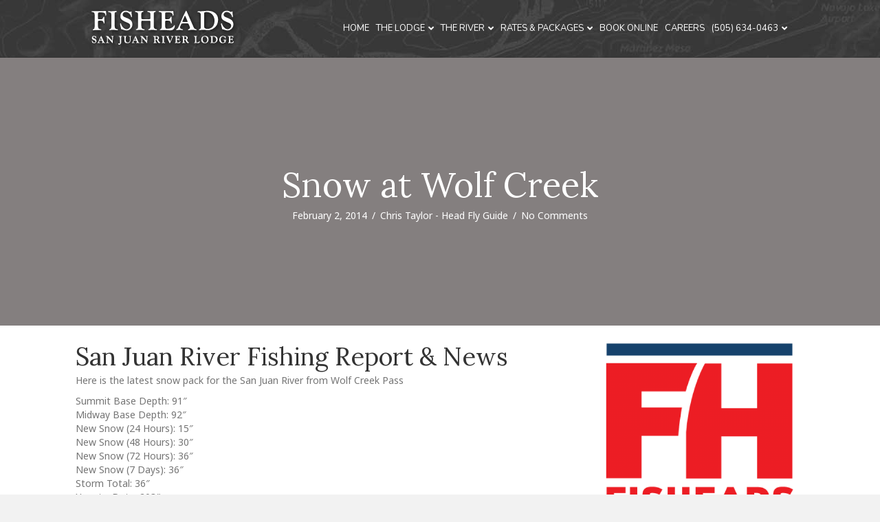

--- FILE ---
content_type: text/html; charset=UTF-8
request_url: https://www.fisheadsofthesanjuan.com/2014/02/snow-at-wolf-creek/
body_size: 24463
content:
<!DOCTYPE html>
<html lang="en-US">
<head> <script>
var gform;gform||(document.addEventListener("gform_main_scripts_loaded",function(){gform.scriptsLoaded=!0}),document.addEventListener("gform/theme/scripts_loaded",function(){gform.themeScriptsLoaded=!0}),window.addEventListener("DOMContentLoaded",function(){gform.domLoaded=!0}),gform={domLoaded:!1,scriptsLoaded:!1,themeScriptsLoaded:!1,isFormEditor:()=>"function"==typeof InitializeEditor,callIfLoaded:function(o){return!(!gform.domLoaded||!gform.scriptsLoaded||!gform.themeScriptsLoaded&&!gform.isFormEditor()||(gform.isFormEditor()&&console.warn("The use of gform.initializeOnLoaded() is deprecated in the form editor context and will be removed in Gravity Forms 3.1."),o(),0))},initializeOnLoaded:function(o){gform.callIfLoaded(o)||(document.addEventListener("gform_main_scripts_loaded",()=>{gform.scriptsLoaded=!0,gform.callIfLoaded(o)}),document.addEventListener("gform/theme/scripts_loaded",()=>{gform.themeScriptsLoaded=!0,gform.callIfLoaded(o)}),window.addEventListener("DOMContentLoaded",()=>{gform.domLoaded=!0,gform.callIfLoaded(o)}))},hooks:{action:{},filter:{}},addAction:function(o,r,e,t){gform.addHook("action",o,r,e,t)},addFilter:function(o,r,e,t){gform.addHook("filter",o,r,e,t)},doAction:function(o){gform.doHook("action",o,arguments)},applyFilters:function(o){return gform.doHook("filter",o,arguments)},removeAction:function(o,r){gform.removeHook("action",o,r)},removeFilter:function(o,r,e){gform.removeHook("filter",o,r,e)},addHook:function(o,r,e,t,n){null==gform.hooks[o][r]&&(gform.hooks[o][r]=[]);var d=gform.hooks[o][r];null==n&&(n=r+"_"+d.length),gform.hooks[o][r].push({tag:n,callable:e,priority:t=null==t?10:t})},doHook:function(r,o,e){var t;if(e=Array.prototype.slice.call(e,1),null!=gform.hooks[r][o]&&((o=gform.hooks[r][o]).sort(function(o,r){return o.priority-r.priority}),o.forEach(function(o){"function"!=typeof(t=o.callable)&&(t=window[t]),"action"==r?t.apply(null,e):e[0]=t.apply(null,e)})),"filter"==r)return e[0]},removeHook:function(o,r,t,n){var e;null!=gform.hooks[o][r]&&(e=(e=gform.hooks[o][r]).filter(function(o,r,e){return!!(null!=n&&n!=o.tag||null!=t&&t!=o.priority)}),gform.hooks[o][r]=e)}});
</script>
<meta charset="UTF-8" /><script>if(navigator.userAgent.match(/MSIE|Internet Explorer/i)||navigator.userAgent.match(/Trident\/7\..*?rv:11/i)){var href=document.location.href;if(!href.match(/[?&]nowprocket/)){if(href.indexOf("?")==-1){if(href.indexOf("#")==-1){document.location.href=href+"?nowprocket=1"}else{document.location.href=href.replace("#","?nowprocket=1#")}}else{if(href.indexOf("#")==-1){document.location.href=href+"&nowprocket=1"}else{document.location.href=href.replace("#","&nowprocket=1#")}}}}</script><script>(()=>{class RocketLazyLoadScripts{constructor(){this.v="2.0.4",this.userEvents=["keydown","keyup","mousedown","mouseup","mousemove","mouseover","mouseout","touchmove","touchstart","touchend","touchcancel","wheel","click","dblclick","input"],this.attributeEvents=["onblur","onclick","oncontextmenu","ondblclick","onfocus","onmousedown","onmouseenter","onmouseleave","onmousemove","onmouseout","onmouseover","onmouseup","onmousewheel","onscroll","onsubmit"]}async t(){this.i(),this.o(),/iP(ad|hone)/.test(navigator.userAgent)&&this.h(),this.u(),this.l(this),this.m(),this.k(this),this.p(this),this._(),await Promise.all([this.R(),this.L()]),this.lastBreath=Date.now(),this.S(this),this.P(),this.D(),this.O(),this.M(),await this.C(this.delayedScripts.normal),await this.C(this.delayedScripts.defer),await this.C(this.delayedScripts.async),await this.T(),await this.F(),await this.j(),await this.A(),window.dispatchEvent(new Event("rocket-allScriptsLoaded")),this.everythingLoaded=!0,this.lastTouchEnd&&await new Promise(t=>setTimeout(t,500-Date.now()+this.lastTouchEnd)),this.I(),this.H(),this.U(),this.W()}i(){this.CSPIssue=sessionStorage.getItem("rocketCSPIssue"),document.addEventListener("securitypolicyviolation",t=>{this.CSPIssue||"script-src-elem"!==t.violatedDirective||"data"!==t.blockedURI||(this.CSPIssue=!0,sessionStorage.setItem("rocketCSPIssue",!0))},{isRocket:!0})}o(){window.addEventListener("pageshow",t=>{this.persisted=t.persisted,this.realWindowLoadedFired=!0},{isRocket:!0}),window.addEventListener("pagehide",()=>{this.onFirstUserAction=null},{isRocket:!0})}h(){let t;function e(e){t=e}window.addEventListener("touchstart",e,{isRocket:!0}),window.addEventListener("touchend",function i(o){o.changedTouches[0]&&t.changedTouches[0]&&Math.abs(o.changedTouches[0].pageX-t.changedTouches[0].pageX)<10&&Math.abs(o.changedTouches[0].pageY-t.changedTouches[0].pageY)<10&&o.timeStamp-t.timeStamp<200&&(window.removeEventListener("touchstart",e,{isRocket:!0}),window.removeEventListener("touchend",i,{isRocket:!0}),"INPUT"===o.target.tagName&&"text"===o.target.type||(o.target.dispatchEvent(new TouchEvent("touchend",{target:o.target,bubbles:!0})),o.target.dispatchEvent(new MouseEvent("mouseover",{target:o.target,bubbles:!0})),o.target.dispatchEvent(new PointerEvent("click",{target:o.target,bubbles:!0,cancelable:!0,detail:1,clientX:o.changedTouches[0].clientX,clientY:o.changedTouches[0].clientY})),event.preventDefault()))},{isRocket:!0})}q(t){this.userActionTriggered||("mousemove"!==t.type||this.firstMousemoveIgnored?"keyup"===t.type||"mouseover"===t.type||"mouseout"===t.type||(this.userActionTriggered=!0,this.onFirstUserAction&&this.onFirstUserAction()):this.firstMousemoveIgnored=!0),"click"===t.type&&t.preventDefault(),t.stopPropagation(),t.stopImmediatePropagation(),"touchstart"===this.lastEvent&&"touchend"===t.type&&(this.lastTouchEnd=Date.now()),"click"===t.type&&(this.lastTouchEnd=0),this.lastEvent=t.type,t.composedPath&&t.composedPath()[0].getRootNode()instanceof ShadowRoot&&(t.rocketTarget=t.composedPath()[0]),this.savedUserEvents.push(t)}u(){this.savedUserEvents=[],this.userEventHandler=this.q.bind(this),this.userEvents.forEach(t=>window.addEventListener(t,this.userEventHandler,{passive:!1,isRocket:!0})),document.addEventListener("visibilitychange",this.userEventHandler,{isRocket:!0})}U(){this.userEvents.forEach(t=>window.removeEventListener(t,this.userEventHandler,{passive:!1,isRocket:!0})),document.removeEventListener("visibilitychange",this.userEventHandler,{isRocket:!0}),this.savedUserEvents.forEach(t=>{(t.rocketTarget||t.target).dispatchEvent(new window[t.constructor.name](t.type,t))})}m(){const t="return false",e=Array.from(this.attributeEvents,t=>"data-rocket-"+t),i="["+this.attributeEvents.join("],[")+"]",o="[data-rocket-"+this.attributeEvents.join("],[data-rocket-")+"]",s=(e,i,o)=>{o&&o!==t&&(e.setAttribute("data-rocket-"+i,o),e["rocket"+i]=new Function("event",o),e.setAttribute(i,t))};new MutationObserver(t=>{for(const n of t)"attributes"===n.type&&(n.attributeName.startsWith("data-rocket-")||this.everythingLoaded?n.attributeName.startsWith("data-rocket-")&&this.everythingLoaded&&this.N(n.target,n.attributeName.substring(12)):s(n.target,n.attributeName,n.target.getAttribute(n.attributeName))),"childList"===n.type&&n.addedNodes.forEach(t=>{if(t.nodeType===Node.ELEMENT_NODE)if(this.everythingLoaded)for(const i of[t,...t.querySelectorAll(o)])for(const t of i.getAttributeNames())e.includes(t)&&this.N(i,t.substring(12));else for(const e of[t,...t.querySelectorAll(i)])for(const t of e.getAttributeNames())this.attributeEvents.includes(t)&&s(e,t,e.getAttribute(t))})}).observe(document,{subtree:!0,childList:!0,attributeFilter:[...this.attributeEvents,...e]})}I(){this.attributeEvents.forEach(t=>{document.querySelectorAll("[data-rocket-"+t+"]").forEach(e=>{this.N(e,t)})})}N(t,e){const i=t.getAttribute("data-rocket-"+e);i&&(t.setAttribute(e,i),t.removeAttribute("data-rocket-"+e))}k(t){Object.defineProperty(HTMLElement.prototype,"onclick",{get(){return this.rocketonclick||null},set(e){this.rocketonclick=e,this.setAttribute(t.everythingLoaded?"onclick":"data-rocket-onclick","this.rocketonclick(event)")}})}S(t){function e(e,i){let o=e[i];e[i]=null,Object.defineProperty(e,i,{get:()=>o,set(s){t.everythingLoaded?o=s:e["rocket"+i]=o=s}})}e(document,"onreadystatechange"),e(window,"onload"),e(window,"onpageshow");try{Object.defineProperty(document,"readyState",{get:()=>t.rocketReadyState,set(e){t.rocketReadyState=e},configurable:!0}),document.readyState="loading"}catch(t){console.log("WPRocket DJE readyState conflict, bypassing")}}l(t){this.originalAddEventListener=EventTarget.prototype.addEventListener,this.originalRemoveEventListener=EventTarget.prototype.removeEventListener,this.savedEventListeners=[],EventTarget.prototype.addEventListener=function(e,i,o){o&&o.isRocket||!t.B(e,this)&&!t.userEvents.includes(e)||t.B(e,this)&&!t.userActionTriggered||e.startsWith("rocket-")||t.everythingLoaded?t.originalAddEventListener.call(this,e,i,o):(t.savedEventListeners.push({target:this,remove:!1,type:e,func:i,options:o}),"mouseenter"!==e&&"mouseleave"!==e||t.originalAddEventListener.call(this,e,t.savedUserEvents.push,o))},EventTarget.prototype.removeEventListener=function(e,i,o){o&&o.isRocket||!t.B(e,this)&&!t.userEvents.includes(e)||t.B(e,this)&&!t.userActionTriggered||e.startsWith("rocket-")||t.everythingLoaded?t.originalRemoveEventListener.call(this,e,i,o):t.savedEventListeners.push({target:this,remove:!0,type:e,func:i,options:o})}}J(t,e){this.savedEventListeners=this.savedEventListeners.filter(i=>{let o=i.type,s=i.target||window;return e!==o||t!==s||(this.B(o,s)&&(i.type="rocket-"+o),this.$(i),!1)})}H(){EventTarget.prototype.addEventListener=this.originalAddEventListener,EventTarget.prototype.removeEventListener=this.originalRemoveEventListener,this.savedEventListeners.forEach(t=>this.$(t))}$(t){t.remove?this.originalRemoveEventListener.call(t.target,t.type,t.func,t.options):this.originalAddEventListener.call(t.target,t.type,t.func,t.options)}p(t){let e;function i(e){return t.everythingLoaded?e:e.split(" ").map(t=>"load"===t||t.startsWith("load.")?"rocket-jquery-load":t).join(" ")}function o(o){function s(e){const s=o.fn[e];o.fn[e]=o.fn.init.prototype[e]=function(){return this[0]===window&&t.userActionTriggered&&("string"==typeof arguments[0]||arguments[0]instanceof String?arguments[0]=i(arguments[0]):"object"==typeof arguments[0]&&Object.keys(arguments[0]).forEach(t=>{const e=arguments[0][t];delete arguments[0][t],arguments[0][i(t)]=e})),s.apply(this,arguments),this}}if(o&&o.fn&&!t.allJQueries.includes(o)){const e={DOMContentLoaded:[],"rocket-DOMContentLoaded":[]};for(const t in e)document.addEventListener(t,()=>{e[t].forEach(t=>t())},{isRocket:!0});o.fn.ready=o.fn.init.prototype.ready=function(i){function s(){parseInt(o.fn.jquery)>2?setTimeout(()=>i.bind(document)(o)):i.bind(document)(o)}return"function"==typeof i&&(t.realDomReadyFired?!t.userActionTriggered||t.fauxDomReadyFired?s():e["rocket-DOMContentLoaded"].push(s):e.DOMContentLoaded.push(s)),o([])},s("on"),s("one"),s("off"),t.allJQueries.push(o)}e=o}t.allJQueries=[],o(window.jQuery),Object.defineProperty(window,"jQuery",{get:()=>e,set(t){o(t)}})}P(){const t=new Map;document.write=document.writeln=function(e){const i=document.currentScript,o=document.createRange(),s=i.parentElement;let n=t.get(i);void 0===n&&(n=i.nextSibling,t.set(i,n));const c=document.createDocumentFragment();o.setStart(c,0),c.appendChild(o.createContextualFragment(e)),s.insertBefore(c,n)}}async R(){return new Promise(t=>{this.userActionTriggered?t():this.onFirstUserAction=t})}async L(){return new Promise(t=>{document.addEventListener("DOMContentLoaded",()=>{this.realDomReadyFired=!0,t()},{isRocket:!0})})}async j(){return this.realWindowLoadedFired?Promise.resolve():new Promise(t=>{window.addEventListener("load",t,{isRocket:!0})})}M(){this.pendingScripts=[];this.scriptsMutationObserver=new MutationObserver(t=>{for(const e of t)e.addedNodes.forEach(t=>{"SCRIPT"!==t.tagName||t.noModule||t.isWPRocket||this.pendingScripts.push({script:t,promise:new Promise(e=>{const i=()=>{const i=this.pendingScripts.findIndex(e=>e.script===t);i>=0&&this.pendingScripts.splice(i,1),e()};t.addEventListener("load",i,{isRocket:!0}),t.addEventListener("error",i,{isRocket:!0}),setTimeout(i,1e3)})})})}),this.scriptsMutationObserver.observe(document,{childList:!0,subtree:!0})}async F(){await this.X(),this.pendingScripts.length?(await this.pendingScripts[0].promise,await this.F()):this.scriptsMutationObserver.disconnect()}D(){this.delayedScripts={normal:[],async:[],defer:[]},document.querySelectorAll("script[type$=rocketlazyloadscript]").forEach(t=>{t.hasAttribute("data-rocket-src")?t.hasAttribute("async")&&!1!==t.async?this.delayedScripts.async.push(t):t.hasAttribute("defer")&&!1!==t.defer||"module"===t.getAttribute("data-rocket-type")?this.delayedScripts.defer.push(t):this.delayedScripts.normal.push(t):this.delayedScripts.normal.push(t)})}async _(){await this.L();let t=[];document.querySelectorAll("script[type$=rocketlazyloadscript][data-rocket-src]").forEach(e=>{let i=e.getAttribute("data-rocket-src");if(i&&!i.startsWith("data:")){i.startsWith("//")&&(i=location.protocol+i);try{const o=new URL(i).origin;o!==location.origin&&t.push({src:o,crossOrigin:e.crossOrigin||"module"===e.getAttribute("data-rocket-type")})}catch(t){}}}),t=[...new Map(t.map(t=>[JSON.stringify(t),t])).values()],this.Y(t,"preconnect")}async G(t){if(await this.K(),!0!==t.noModule||!("noModule"in HTMLScriptElement.prototype))return new Promise(e=>{let i;function o(){(i||t).setAttribute("data-rocket-status","executed"),e()}try{if(navigator.userAgent.includes("Firefox/")||""===navigator.vendor||this.CSPIssue)i=document.createElement("script"),[...t.attributes].forEach(t=>{let e=t.nodeName;"type"!==e&&("data-rocket-type"===e&&(e="type"),"data-rocket-src"===e&&(e="src"),i.setAttribute(e,t.nodeValue))}),t.text&&(i.text=t.text),t.nonce&&(i.nonce=t.nonce),i.hasAttribute("src")?(i.addEventListener("load",o,{isRocket:!0}),i.addEventListener("error",()=>{i.setAttribute("data-rocket-status","failed-network"),e()},{isRocket:!0}),setTimeout(()=>{i.isConnected||e()},1)):(i.text=t.text,o()),i.isWPRocket=!0,t.parentNode.replaceChild(i,t);else{const i=t.getAttribute("data-rocket-type"),s=t.getAttribute("data-rocket-src");i?(t.type=i,t.removeAttribute("data-rocket-type")):t.removeAttribute("type"),t.addEventListener("load",o,{isRocket:!0}),t.addEventListener("error",i=>{this.CSPIssue&&i.target.src.startsWith("data:")?(console.log("WPRocket: CSP fallback activated"),t.removeAttribute("src"),this.G(t).then(e)):(t.setAttribute("data-rocket-status","failed-network"),e())},{isRocket:!0}),s?(t.fetchPriority="high",t.removeAttribute("data-rocket-src"),t.src=s):t.src="data:text/javascript;base64,"+window.btoa(unescape(encodeURIComponent(t.text)))}}catch(i){t.setAttribute("data-rocket-status","failed-transform"),e()}});t.setAttribute("data-rocket-status","skipped")}async C(t){const e=t.shift();return e?(e.isConnected&&await this.G(e),this.C(t)):Promise.resolve()}O(){this.Y([...this.delayedScripts.normal,...this.delayedScripts.defer,...this.delayedScripts.async],"preload")}Y(t,e){this.trash=this.trash||[];let i=!0;var o=document.createDocumentFragment();t.forEach(t=>{const s=t.getAttribute&&t.getAttribute("data-rocket-src")||t.src;if(s&&!s.startsWith("data:")){const n=document.createElement("link");n.href=s,n.rel=e,"preconnect"!==e&&(n.as="script",n.fetchPriority=i?"high":"low"),t.getAttribute&&"module"===t.getAttribute("data-rocket-type")&&(n.crossOrigin=!0),t.crossOrigin&&(n.crossOrigin=t.crossOrigin),t.integrity&&(n.integrity=t.integrity),t.nonce&&(n.nonce=t.nonce),o.appendChild(n),this.trash.push(n),i=!1}}),document.head.appendChild(o)}W(){this.trash.forEach(t=>t.remove())}async T(){try{document.readyState="interactive"}catch(t){}this.fauxDomReadyFired=!0;try{await this.K(),this.J(document,"readystatechange"),document.dispatchEvent(new Event("rocket-readystatechange")),await this.K(),document.rocketonreadystatechange&&document.rocketonreadystatechange(),await this.K(),this.J(document,"DOMContentLoaded"),document.dispatchEvent(new Event("rocket-DOMContentLoaded")),await this.K(),this.J(window,"DOMContentLoaded"),window.dispatchEvent(new Event("rocket-DOMContentLoaded"))}catch(t){console.error(t)}}async A(){try{document.readyState="complete"}catch(t){}try{await this.K(),this.J(document,"readystatechange"),document.dispatchEvent(new Event("rocket-readystatechange")),await this.K(),document.rocketonreadystatechange&&document.rocketonreadystatechange(),await this.K(),this.J(window,"load"),window.dispatchEvent(new Event("rocket-load")),await this.K(),window.rocketonload&&window.rocketonload(),await this.K(),this.allJQueries.forEach(t=>t(window).trigger("rocket-jquery-load")),await this.K(),this.J(window,"pageshow");const t=new Event("rocket-pageshow");t.persisted=this.persisted,window.dispatchEvent(t),await this.K(),window.rocketonpageshow&&window.rocketonpageshow({persisted:this.persisted})}catch(t){console.error(t)}}async K(){Date.now()-this.lastBreath>45&&(await this.X(),this.lastBreath=Date.now())}async X(){return document.hidden?new Promise(t=>setTimeout(t)):new Promise(t=>requestAnimationFrame(t))}B(t,e){return e===document&&"readystatechange"===t||(e===document&&"DOMContentLoaded"===t||(e===window&&"DOMContentLoaded"===t||(e===window&&"load"===t||e===window&&"pageshow"===t)))}static run(){(new RocketLazyLoadScripts).t()}}RocketLazyLoadScripts.run()})();</script>

<meta name='viewport' content='width=device-width, initial-scale=1.0' />
<meta http-equiv='X-UA-Compatible' content='IE=edge' />
<link rel="profile" href="https://gmpg.org/xfn/11" />
<meta name='robots' content='index, follow, max-image-preview:large, max-snippet:-1, max-video-preview:-1' />

	<!-- This site is optimized with the Yoast SEO plugin v26.6 - https://yoast.com/wordpress/plugins/seo/ -->
	<title>Snow at Wolf Creek - San Juan River Fly Fishing</title>
<link data-rocket-preload as="style" href="https://fonts.googleapis.com/css?family=Noto%20Sans%3A300%2C400%2C700%7CLora%3A400%7CNunito%3A400&#038;display=swap" rel="preload">
<link href="https://fonts.googleapis.com/css?family=Noto%20Sans%3A300%2C400%2C700%7CLora%3A400%7CNunito%3A400&#038;display=swap" media="print" onload="this.media=&#039;all&#039;" rel="stylesheet">
<noscript><link rel="stylesheet" href="https://fonts.googleapis.com/css?family=Noto%20Sans%3A300%2C400%2C700%7CLora%3A400%7CNunito%3A400&#038;display=swap"></noscript>
	<link rel="canonical" href="https://www.fisheadsofthesanjuan.com/2014/02/snow-at-wolf-creek/" />
	<meta property="og:locale" content="en_US" />
	<meta property="og:type" content="article" />
	<meta property="og:title" content="Snow at Wolf Creek - San Juan River Fly Fishing" />
	<meta property="og:description" content="Here is the latest snow pack for the San Juan River from Wolf Creek Pass Summit Base Depth: 91&#8243; Midway Base Depth: 92&#8243; New Snow (24 Hours): 15&#8243; New Snow (48 Hours): 30&#8243; New Snow (72 Hours): 36&#8243; New Snow (7 Days): 36&#8243; Storm Total: 36&#8243; Year-to-Date: 203&#8243; It&#8217;s Still Snowing!!" />
	<meta property="og:url" content="https://www.fisheadsofthesanjuan.com/2014/02/snow-at-wolf-creek/" />
	<meta property="og:site_name" content="San Juan River Fly Fishing" />
	<meta property="article:published_time" content="2014-02-02T01:47:12+00:00" />
	<meta property="article:modified_time" content="2022-04-16T23:35:34+00:00" />
	<meta name="author" content="Chris Taylor - Head Fly Guide" />
	<meta name="twitter:card" content="summary_large_image" />
	<meta name="twitter:label1" content="Written by" />
	<meta name="twitter:data1" content="Chris Taylor - Head Fly Guide" />
	<script type="application/ld+json" class="yoast-schema-graph">{"@context":"https://schema.org","@graph":[{"@type":"Article","@id":"https://www.fisheadsofthesanjuan.com/2014/02/snow-at-wolf-creek/#article","isPartOf":{"@id":"https://www.fisheadsofthesanjuan.com/2014/02/snow-at-wolf-creek/"},"author":{"name":"Chris Taylor - Head Fly Guide","@id":"https://www.fisheadsofthesanjuan.com/#/schema/person/1c598deb2163413b8b3500bfb24c2321"},"headline":"Snow at Wolf Creek","datePublished":"2014-02-02T01:47:12+00:00","dateModified":"2022-04-16T23:35:34+00:00","mainEntityOfPage":{"@id":"https://www.fisheadsofthesanjuan.com/2014/02/snow-at-wolf-creek/"},"wordCount":44,"publisher":{"@id":"https://www.fisheadsofthesanjuan.com/#organization"},"articleSection":["San Juan River Fishing Reports"],"inLanguage":"en-US"},{"@type":"WebPage","@id":"https://www.fisheadsofthesanjuan.com/2014/02/snow-at-wolf-creek/","url":"https://www.fisheadsofthesanjuan.com/2014/02/snow-at-wolf-creek/","name":"Snow at Wolf Creek - San Juan River Fly Fishing","isPartOf":{"@id":"https://www.fisheadsofthesanjuan.com/#website"},"datePublished":"2014-02-02T01:47:12+00:00","dateModified":"2022-04-16T23:35:34+00:00","breadcrumb":{"@id":"https://www.fisheadsofthesanjuan.com/2014/02/snow-at-wolf-creek/#breadcrumb"},"inLanguage":"en-US","potentialAction":[{"@type":"ReadAction","target":["https://www.fisheadsofthesanjuan.com/2014/02/snow-at-wolf-creek/"]}]},{"@type":"BreadcrumbList","@id":"https://www.fisheadsofthesanjuan.com/2014/02/snow-at-wolf-creek/#breadcrumb","itemListElement":[{"@type":"ListItem","position":1,"name":"Home","item":"https://www.fisheadsofthesanjuan.com/"},{"@type":"ListItem","position":2,"name":"Snow at Wolf Creek"}]},{"@type":"WebSite","@id":"https://www.fisheadsofthesanjuan.com/#website","url":"https://www.fisheadsofthesanjuan.com/","name":"San Juan River Fly Fishing","description":"San Juan River Fly Fishing","publisher":{"@id":"https://www.fisheadsofthesanjuan.com/#organization"},"potentialAction":[{"@type":"SearchAction","target":{"@type":"EntryPoint","urlTemplate":"https://www.fisheadsofthesanjuan.com/?s={search_term_string}"},"query-input":{"@type":"PropertyValueSpecification","valueRequired":true,"valueName":"search_term_string"}}],"inLanguage":"en-US"},{"@type":"Organization","@id":"https://www.fisheadsofthesanjuan.com/#organization","name":"Fisheads San Juan River Lodge","url":"https://www.fisheadsofthesanjuan.com/","logo":{"@type":"ImageObject","inLanguage":"en-US","@id":"https://www.fisheadsofthesanjuan.com/#/schema/logo/image/","url":"https://www.fisheadsofthesanjuan.com/wp-content/uploads/2022/01/book-fly-fishing-trip.jpg","contentUrl":"https://www.fisheadsofthesanjuan.com/wp-content/uploads/2022/01/book-fly-fishing-trip.jpg","width":1000,"height":391,"caption":"Fisheads San Juan River Lodge"},"image":{"@id":"https://www.fisheadsofthesanjuan.com/#/schema/logo/image/"}},{"@type":"Person","@id":"https://www.fisheadsofthesanjuan.com/#/schema/person/1c598deb2163413b8b3500bfb24c2321","name":"Chris Taylor - Head Fly Guide","image":{"@type":"ImageObject","inLanguage":"en-US","@id":"https://www.fisheadsofthesanjuan.com/#/schema/person/image/","url":"https://secure.gravatar.com/avatar/8bb3d3d9d3362e4e2d3debea3ff128674a7eb0f9a03f717f7b3639aeae1bb593?s=96&d=mm&r=g","contentUrl":"https://secure.gravatar.com/avatar/8bb3d3d9d3362e4e2d3debea3ff128674a7eb0f9a03f717f7b3639aeae1bb593?s=96&d=mm&r=g","caption":"Chris Taylor - Head Fly Guide"},"url":"https://www.fisheadsofthesanjuan.com/author/chris-taylor-head-fly-guide/"}]}</script>
	<!-- / Yoast SEO plugin. -->


<link rel='dns-prefetch' href='//www.google.com' />
<link rel='dns-prefetch' href='//fonts.googleapis.com' />
<link href='https://fonts.gstatic.com' crossorigin rel='preconnect' />
<link rel="alternate" type="application/rss+xml" title="San Juan River Fly Fishing &raquo; Feed" href="https://www.fisheadsofthesanjuan.com/feed/" />
<link rel="alternate" type="application/rss+xml" title="San Juan River Fly Fishing &raquo; Comments Feed" href="https://www.fisheadsofthesanjuan.com/comments/feed/" />
<link rel="alternate" type="application/rss+xml" title="San Juan River Fly Fishing &raquo; Snow at Wolf Creek Comments Feed" href="https://www.fisheadsofthesanjuan.com/2014/02/snow-at-wolf-creek/feed/" />
<link rel="alternate" title="oEmbed (JSON)" type="application/json+oembed" href="https://www.fisheadsofthesanjuan.com/wp-json/oembed/1.0/embed?url=https%3A%2F%2Fwww.fisheadsofthesanjuan.com%2F2014%2F02%2Fsnow-at-wolf-creek%2F" />
<link rel="alternate" title="oEmbed (XML)" type="text/xml+oembed" href="https://www.fisheadsofthesanjuan.com/wp-json/oembed/1.0/embed?url=https%3A%2F%2Fwww.fisheadsofthesanjuan.com%2F2014%2F02%2Fsnow-at-wolf-creek%2F&#038;format=xml" />
<style id='wp-img-auto-sizes-contain-inline-css'>
img:is([sizes=auto i],[sizes^="auto," i]){contain-intrinsic-size:3000px 1500px}
/*# sourceURL=wp-img-auto-sizes-contain-inline-css */
</style>
<style id='wp-emoji-styles-inline-css'>

	img.wp-smiley, img.emoji {
		display: inline !important;
		border: none !important;
		box-shadow: none !important;
		height: 1em !important;
		width: 1em !important;
		margin: 0 0.07em !important;
		vertical-align: -0.1em !important;
		background: none !important;
		padding: 0 !important;
	}
/*# sourceURL=wp-emoji-styles-inline-css */
</style>
<style id='wp-block-library-inline-css'>
:root{--wp-block-synced-color:#7a00df;--wp-block-synced-color--rgb:122,0,223;--wp-bound-block-color:var(--wp-block-synced-color);--wp-editor-canvas-background:#ddd;--wp-admin-theme-color:#007cba;--wp-admin-theme-color--rgb:0,124,186;--wp-admin-theme-color-darker-10:#006ba1;--wp-admin-theme-color-darker-10--rgb:0,107,160.5;--wp-admin-theme-color-darker-20:#005a87;--wp-admin-theme-color-darker-20--rgb:0,90,135;--wp-admin-border-width-focus:2px}@media (min-resolution:192dpi){:root{--wp-admin-border-width-focus:1.5px}}.wp-element-button{cursor:pointer}:root .has-very-light-gray-background-color{background-color:#eee}:root .has-very-dark-gray-background-color{background-color:#313131}:root .has-very-light-gray-color{color:#eee}:root .has-very-dark-gray-color{color:#313131}:root .has-vivid-green-cyan-to-vivid-cyan-blue-gradient-background{background:linear-gradient(135deg,#00d084,#0693e3)}:root .has-purple-crush-gradient-background{background:linear-gradient(135deg,#34e2e4,#4721fb 50%,#ab1dfe)}:root .has-hazy-dawn-gradient-background{background:linear-gradient(135deg,#faaca8,#dad0ec)}:root .has-subdued-olive-gradient-background{background:linear-gradient(135deg,#fafae1,#67a671)}:root .has-atomic-cream-gradient-background{background:linear-gradient(135deg,#fdd79a,#004a59)}:root .has-nightshade-gradient-background{background:linear-gradient(135deg,#330968,#31cdcf)}:root .has-midnight-gradient-background{background:linear-gradient(135deg,#020381,#2874fc)}:root{--wp--preset--font-size--normal:16px;--wp--preset--font-size--huge:42px}.has-regular-font-size{font-size:1em}.has-larger-font-size{font-size:2.625em}.has-normal-font-size{font-size:var(--wp--preset--font-size--normal)}.has-huge-font-size{font-size:var(--wp--preset--font-size--huge)}.has-text-align-center{text-align:center}.has-text-align-left{text-align:left}.has-text-align-right{text-align:right}.has-fit-text{white-space:nowrap!important}#end-resizable-editor-section{display:none}.aligncenter{clear:both}.items-justified-left{justify-content:flex-start}.items-justified-center{justify-content:center}.items-justified-right{justify-content:flex-end}.items-justified-space-between{justify-content:space-between}.screen-reader-text{border:0;clip-path:inset(50%);height:1px;margin:-1px;overflow:hidden;padding:0;position:absolute;width:1px;word-wrap:normal!important}.screen-reader-text:focus{background-color:#ddd;clip-path:none;color:#444;display:block;font-size:1em;height:auto;left:5px;line-height:normal;padding:15px 23px 14px;text-decoration:none;top:5px;width:auto;z-index:100000}html :where(.has-border-color){border-style:solid}html :where([style*=border-top-color]){border-top-style:solid}html :where([style*=border-right-color]){border-right-style:solid}html :where([style*=border-bottom-color]){border-bottom-style:solid}html :where([style*=border-left-color]){border-left-style:solid}html :where([style*=border-width]){border-style:solid}html :where([style*=border-top-width]){border-top-style:solid}html :where([style*=border-right-width]){border-right-style:solid}html :where([style*=border-bottom-width]){border-bottom-style:solid}html :where([style*=border-left-width]){border-left-style:solid}html :where(img[class*=wp-image-]){height:auto;max-width:100%}:where(figure){margin:0 0 1em}html :where(.is-position-sticky){--wp-admin--admin-bar--position-offset:var(--wp-admin--admin-bar--height,0px)}@media screen and (max-width:600px){html :where(.is-position-sticky){--wp-admin--admin-bar--position-offset:0px}}

/*# sourceURL=wp-block-library-inline-css */
</style><style id='wp-block-paragraph-inline-css'>
.is-small-text{font-size:.875em}.is-regular-text{font-size:1em}.is-large-text{font-size:2.25em}.is-larger-text{font-size:3em}.has-drop-cap:not(:focus):first-letter{float:left;font-size:8.4em;font-style:normal;font-weight:100;line-height:.68;margin:.05em .1em 0 0;text-transform:uppercase}body.rtl .has-drop-cap:not(:focus):first-letter{float:none;margin-left:.1em}p.has-drop-cap.has-background{overflow:hidden}:root :where(p.has-background){padding:1.25em 2.375em}:where(p.has-text-color:not(.has-link-color)) a{color:inherit}p.has-text-align-left[style*="writing-mode:vertical-lr"],p.has-text-align-right[style*="writing-mode:vertical-rl"]{rotate:180deg}
/*# sourceURL=https://www.fisheadsofthesanjuan.com/wp-includes/blocks/paragraph/style.min.css */
</style>
<style id='wp-block-social-links-inline-css'>
.wp-block-social-links{background:none;box-sizing:border-box;margin-left:0;padding-left:0;padding-right:0;text-indent:0}.wp-block-social-links .wp-social-link a,.wp-block-social-links .wp-social-link a:hover{border-bottom:0;box-shadow:none;text-decoration:none}.wp-block-social-links .wp-social-link svg{height:1em;width:1em}.wp-block-social-links .wp-social-link span:not(.screen-reader-text){font-size:.65em;margin-left:.5em;margin-right:.5em}.wp-block-social-links.has-small-icon-size{font-size:16px}.wp-block-social-links,.wp-block-social-links.has-normal-icon-size{font-size:24px}.wp-block-social-links.has-large-icon-size{font-size:36px}.wp-block-social-links.has-huge-icon-size{font-size:48px}.wp-block-social-links.aligncenter{display:flex;justify-content:center}.wp-block-social-links.alignright{justify-content:flex-end}.wp-block-social-link{border-radius:9999px;display:block}@media not (prefers-reduced-motion){.wp-block-social-link{transition:transform .1s ease}}.wp-block-social-link{height:auto}.wp-block-social-link a{align-items:center;display:flex;line-height:0}.wp-block-social-link:hover{transform:scale(1.1)}.wp-block-social-links .wp-block-social-link.wp-social-link{display:inline-block;margin:0;padding:0}.wp-block-social-links .wp-block-social-link.wp-social-link .wp-block-social-link-anchor,.wp-block-social-links .wp-block-social-link.wp-social-link .wp-block-social-link-anchor svg,.wp-block-social-links .wp-block-social-link.wp-social-link .wp-block-social-link-anchor:active,.wp-block-social-links .wp-block-social-link.wp-social-link .wp-block-social-link-anchor:hover,.wp-block-social-links .wp-block-social-link.wp-social-link .wp-block-social-link-anchor:visited{color:currentColor;fill:currentColor}:where(.wp-block-social-links:not(.is-style-logos-only)) .wp-social-link{background-color:#f0f0f0;color:#444}:where(.wp-block-social-links:not(.is-style-logos-only)) .wp-social-link-amazon{background-color:#f90;color:#fff}:where(.wp-block-social-links:not(.is-style-logos-only)) .wp-social-link-bandcamp{background-color:#1ea0c3;color:#fff}:where(.wp-block-social-links:not(.is-style-logos-only)) .wp-social-link-behance{background-color:#0757fe;color:#fff}:where(.wp-block-social-links:not(.is-style-logos-only)) .wp-social-link-bluesky{background-color:#0a7aff;color:#fff}:where(.wp-block-social-links:not(.is-style-logos-only)) .wp-social-link-codepen{background-color:#1e1f26;color:#fff}:where(.wp-block-social-links:not(.is-style-logos-only)) .wp-social-link-deviantart{background-color:#02e49b;color:#fff}:where(.wp-block-social-links:not(.is-style-logos-only)) .wp-social-link-discord{background-color:#5865f2;color:#fff}:where(.wp-block-social-links:not(.is-style-logos-only)) .wp-social-link-dribbble{background-color:#e94c89;color:#fff}:where(.wp-block-social-links:not(.is-style-logos-only)) .wp-social-link-dropbox{background-color:#4280ff;color:#fff}:where(.wp-block-social-links:not(.is-style-logos-only)) .wp-social-link-etsy{background-color:#f45800;color:#fff}:where(.wp-block-social-links:not(.is-style-logos-only)) .wp-social-link-facebook{background-color:#0866ff;color:#fff}:where(.wp-block-social-links:not(.is-style-logos-only)) .wp-social-link-fivehundredpx{background-color:#000;color:#fff}:where(.wp-block-social-links:not(.is-style-logos-only)) .wp-social-link-flickr{background-color:#0461dd;color:#fff}:where(.wp-block-social-links:not(.is-style-logos-only)) .wp-social-link-foursquare{background-color:#e65678;color:#fff}:where(.wp-block-social-links:not(.is-style-logos-only)) .wp-social-link-github{background-color:#24292d;color:#fff}:where(.wp-block-social-links:not(.is-style-logos-only)) .wp-social-link-goodreads{background-color:#eceadd;color:#382110}:where(.wp-block-social-links:not(.is-style-logos-only)) .wp-social-link-google{background-color:#ea4434;color:#fff}:where(.wp-block-social-links:not(.is-style-logos-only)) .wp-social-link-gravatar{background-color:#1d4fc4;color:#fff}:where(.wp-block-social-links:not(.is-style-logos-only)) .wp-social-link-instagram{background-color:#f00075;color:#fff}:where(.wp-block-social-links:not(.is-style-logos-only)) .wp-social-link-lastfm{background-color:#e21b24;color:#fff}:where(.wp-block-social-links:not(.is-style-logos-only)) .wp-social-link-linkedin{background-color:#0d66c2;color:#fff}:where(.wp-block-social-links:not(.is-style-logos-only)) .wp-social-link-mastodon{background-color:#3288d4;color:#fff}:where(.wp-block-social-links:not(.is-style-logos-only)) .wp-social-link-medium{background-color:#000;color:#fff}:where(.wp-block-social-links:not(.is-style-logos-only)) .wp-social-link-meetup{background-color:#f6405f;color:#fff}:where(.wp-block-social-links:not(.is-style-logos-only)) .wp-social-link-patreon{background-color:#000;color:#fff}:where(.wp-block-social-links:not(.is-style-logos-only)) .wp-social-link-pinterest{background-color:#e60122;color:#fff}:where(.wp-block-social-links:not(.is-style-logos-only)) .wp-social-link-pocket{background-color:#ef4155;color:#fff}:where(.wp-block-social-links:not(.is-style-logos-only)) .wp-social-link-reddit{background-color:#ff4500;color:#fff}:where(.wp-block-social-links:not(.is-style-logos-only)) .wp-social-link-skype{background-color:#0478d7;color:#fff}:where(.wp-block-social-links:not(.is-style-logos-only)) .wp-social-link-snapchat{background-color:#fefc00;color:#fff;stroke:#000}:where(.wp-block-social-links:not(.is-style-logos-only)) .wp-social-link-soundcloud{background-color:#ff5600;color:#fff}:where(.wp-block-social-links:not(.is-style-logos-only)) .wp-social-link-spotify{background-color:#1bd760;color:#fff}:where(.wp-block-social-links:not(.is-style-logos-only)) .wp-social-link-telegram{background-color:#2aabee;color:#fff}:where(.wp-block-social-links:not(.is-style-logos-only)) .wp-social-link-threads{background-color:#000;color:#fff}:where(.wp-block-social-links:not(.is-style-logos-only)) .wp-social-link-tiktok{background-color:#000;color:#fff}:where(.wp-block-social-links:not(.is-style-logos-only)) .wp-social-link-tumblr{background-color:#011835;color:#fff}:where(.wp-block-social-links:not(.is-style-logos-only)) .wp-social-link-twitch{background-color:#6440a4;color:#fff}:where(.wp-block-social-links:not(.is-style-logos-only)) .wp-social-link-twitter{background-color:#1da1f2;color:#fff}:where(.wp-block-social-links:not(.is-style-logos-only)) .wp-social-link-vimeo{background-color:#1eb7ea;color:#fff}:where(.wp-block-social-links:not(.is-style-logos-only)) .wp-social-link-vk{background-color:#4680c2;color:#fff}:where(.wp-block-social-links:not(.is-style-logos-only)) .wp-social-link-wordpress{background-color:#3499cd;color:#fff}:where(.wp-block-social-links:not(.is-style-logos-only)) .wp-social-link-whatsapp{background-color:#25d366;color:#fff}:where(.wp-block-social-links:not(.is-style-logos-only)) .wp-social-link-x{background-color:#000;color:#fff}:where(.wp-block-social-links:not(.is-style-logos-only)) .wp-social-link-yelp{background-color:#d32422;color:#fff}:where(.wp-block-social-links:not(.is-style-logos-only)) .wp-social-link-youtube{background-color:red;color:#fff}:where(.wp-block-social-links.is-style-logos-only) .wp-social-link{background:none}:where(.wp-block-social-links.is-style-logos-only) .wp-social-link svg{height:1.25em;width:1.25em}:where(.wp-block-social-links.is-style-logos-only) .wp-social-link-amazon{color:#f90}:where(.wp-block-social-links.is-style-logos-only) .wp-social-link-bandcamp{color:#1ea0c3}:where(.wp-block-social-links.is-style-logos-only) .wp-social-link-behance{color:#0757fe}:where(.wp-block-social-links.is-style-logos-only) .wp-social-link-bluesky{color:#0a7aff}:where(.wp-block-social-links.is-style-logos-only) .wp-social-link-codepen{color:#1e1f26}:where(.wp-block-social-links.is-style-logos-only) .wp-social-link-deviantart{color:#02e49b}:where(.wp-block-social-links.is-style-logos-only) .wp-social-link-discord{color:#5865f2}:where(.wp-block-social-links.is-style-logos-only) .wp-social-link-dribbble{color:#e94c89}:where(.wp-block-social-links.is-style-logos-only) .wp-social-link-dropbox{color:#4280ff}:where(.wp-block-social-links.is-style-logos-only) .wp-social-link-etsy{color:#f45800}:where(.wp-block-social-links.is-style-logos-only) .wp-social-link-facebook{color:#0866ff}:where(.wp-block-social-links.is-style-logos-only) .wp-social-link-fivehundredpx{color:#000}:where(.wp-block-social-links.is-style-logos-only) .wp-social-link-flickr{color:#0461dd}:where(.wp-block-social-links.is-style-logos-only) .wp-social-link-foursquare{color:#e65678}:where(.wp-block-social-links.is-style-logos-only) .wp-social-link-github{color:#24292d}:where(.wp-block-social-links.is-style-logos-only) .wp-social-link-goodreads{color:#382110}:where(.wp-block-social-links.is-style-logos-only) .wp-social-link-google{color:#ea4434}:where(.wp-block-social-links.is-style-logos-only) .wp-social-link-gravatar{color:#1d4fc4}:where(.wp-block-social-links.is-style-logos-only) .wp-social-link-instagram{color:#f00075}:where(.wp-block-social-links.is-style-logos-only) .wp-social-link-lastfm{color:#e21b24}:where(.wp-block-social-links.is-style-logos-only) .wp-social-link-linkedin{color:#0d66c2}:where(.wp-block-social-links.is-style-logos-only) .wp-social-link-mastodon{color:#3288d4}:where(.wp-block-social-links.is-style-logos-only) .wp-social-link-medium{color:#000}:where(.wp-block-social-links.is-style-logos-only) .wp-social-link-meetup{color:#f6405f}:where(.wp-block-social-links.is-style-logos-only) .wp-social-link-patreon{color:#000}:where(.wp-block-social-links.is-style-logos-only) .wp-social-link-pinterest{color:#e60122}:where(.wp-block-social-links.is-style-logos-only) .wp-social-link-pocket{color:#ef4155}:where(.wp-block-social-links.is-style-logos-only) .wp-social-link-reddit{color:#ff4500}:where(.wp-block-social-links.is-style-logos-only) .wp-social-link-skype{color:#0478d7}:where(.wp-block-social-links.is-style-logos-only) .wp-social-link-snapchat{color:#fff;stroke:#000}:where(.wp-block-social-links.is-style-logos-only) .wp-social-link-soundcloud{color:#ff5600}:where(.wp-block-social-links.is-style-logos-only) .wp-social-link-spotify{color:#1bd760}:where(.wp-block-social-links.is-style-logos-only) .wp-social-link-telegram{color:#2aabee}:where(.wp-block-social-links.is-style-logos-only) .wp-social-link-threads{color:#000}:where(.wp-block-social-links.is-style-logos-only) .wp-social-link-tiktok{color:#000}:where(.wp-block-social-links.is-style-logos-only) .wp-social-link-tumblr{color:#011835}:where(.wp-block-social-links.is-style-logos-only) .wp-social-link-twitch{color:#6440a4}:where(.wp-block-social-links.is-style-logos-only) .wp-social-link-twitter{color:#1da1f2}:where(.wp-block-social-links.is-style-logos-only) .wp-social-link-vimeo{color:#1eb7ea}:where(.wp-block-social-links.is-style-logos-only) .wp-social-link-vk{color:#4680c2}:where(.wp-block-social-links.is-style-logos-only) .wp-social-link-whatsapp{color:#25d366}:where(.wp-block-social-links.is-style-logos-only) .wp-social-link-wordpress{color:#3499cd}:where(.wp-block-social-links.is-style-logos-only) .wp-social-link-x{color:#000}:where(.wp-block-social-links.is-style-logos-only) .wp-social-link-yelp{color:#d32422}:where(.wp-block-social-links.is-style-logos-only) .wp-social-link-youtube{color:red}.wp-block-social-links.is-style-pill-shape .wp-social-link{width:auto}:root :where(.wp-block-social-links .wp-social-link a){padding:.25em}:root :where(.wp-block-social-links.is-style-logos-only .wp-social-link a){padding:0}:root :where(.wp-block-social-links.is-style-pill-shape .wp-social-link a){padding-left:.6666666667em;padding-right:.6666666667em}.wp-block-social-links:not(.has-icon-color):not(.has-icon-background-color) .wp-social-link-snapchat .wp-block-social-link-label{color:#000}
/*# sourceURL=https://www.fisheadsofthesanjuan.com/wp-includes/blocks/social-links/style.min.css */
</style>
<style id='global-styles-inline-css'>
:root{--wp--preset--aspect-ratio--square: 1;--wp--preset--aspect-ratio--4-3: 4/3;--wp--preset--aspect-ratio--3-4: 3/4;--wp--preset--aspect-ratio--3-2: 3/2;--wp--preset--aspect-ratio--2-3: 2/3;--wp--preset--aspect-ratio--16-9: 16/9;--wp--preset--aspect-ratio--9-16: 9/16;--wp--preset--color--black: #000000;--wp--preset--color--cyan-bluish-gray: #abb8c3;--wp--preset--color--white: #ffffff;--wp--preset--color--pale-pink: #f78da7;--wp--preset--color--vivid-red: #cf2e2e;--wp--preset--color--luminous-vivid-orange: #ff6900;--wp--preset--color--luminous-vivid-amber: #fcb900;--wp--preset--color--light-green-cyan: #7bdcb5;--wp--preset--color--vivid-green-cyan: #00d084;--wp--preset--color--pale-cyan-blue: #8ed1fc;--wp--preset--color--vivid-cyan-blue: #0693e3;--wp--preset--color--vivid-purple: #9b51e0;--wp--preset--color--fl-heading-text: #333333;--wp--preset--color--fl-body-bg: #f2f2f2;--wp--preset--color--fl-body-text: #757575;--wp--preset--color--fl-accent: #136acc;--wp--preset--color--fl-accent-hover: #f5911e;--wp--preset--color--fl-topbar-bg: #0a0a0a;--wp--preset--color--fl-topbar-text: #000000;--wp--preset--color--fl-topbar-link: #428bca;--wp--preset--color--fl-topbar-hover: #428bca;--wp--preset--color--fl-header-text: #000000;--wp--preset--color--fl-header-link: #ffffff;--wp--preset--color--fl-header-hover: #f5911e;--wp--preset--color--fl-nav-bg: #686868;--wp--preset--color--fl-nav-link: #428bca;--wp--preset--color--fl-nav-hover: #428bca;--wp--preset--color--fl-content-bg: #ffffff;--wp--preset--color--fl-footer-widgets-bg: #0a0a0a;--wp--preset--color--fl-footer-widgets-text: #ffffff;--wp--preset--color--fl-footer-widgets-link: #ffffff;--wp--preset--color--fl-footer-widgets-hover: #d89531;--wp--preset--color--fl-footer-bg: #ffffff;--wp--preset--color--fl-footer-text: #000000;--wp--preset--color--fl-footer-link: #428bca;--wp--preset--color--fl-footer-hover: #428bca;--wp--preset--gradient--vivid-cyan-blue-to-vivid-purple: linear-gradient(135deg,rgb(6,147,227) 0%,rgb(155,81,224) 100%);--wp--preset--gradient--light-green-cyan-to-vivid-green-cyan: linear-gradient(135deg,rgb(122,220,180) 0%,rgb(0,208,130) 100%);--wp--preset--gradient--luminous-vivid-amber-to-luminous-vivid-orange: linear-gradient(135deg,rgb(252,185,0) 0%,rgb(255,105,0) 100%);--wp--preset--gradient--luminous-vivid-orange-to-vivid-red: linear-gradient(135deg,rgb(255,105,0) 0%,rgb(207,46,46) 100%);--wp--preset--gradient--very-light-gray-to-cyan-bluish-gray: linear-gradient(135deg,rgb(238,238,238) 0%,rgb(169,184,195) 100%);--wp--preset--gradient--cool-to-warm-spectrum: linear-gradient(135deg,rgb(74,234,220) 0%,rgb(151,120,209) 20%,rgb(207,42,186) 40%,rgb(238,44,130) 60%,rgb(251,105,98) 80%,rgb(254,248,76) 100%);--wp--preset--gradient--blush-light-purple: linear-gradient(135deg,rgb(255,206,236) 0%,rgb(152,150,240) 100%);--wp--preset--gradient--blush-bordeaux: linear-gradient(135deg,rgb(254,205,165) 0%,rgb(254,45,45) 50%,rgb(107,0,62) 100%);--wp--preset--gradient--luminous-dusk: linear-gradient(135deg,rgb(255,203,112) 0%,rgb(199,81,192) 50%,rgb(65,88,208) 100%);--wp--preset--gradient--pale-ocean: linear-gradient(135deg,rgb(255,245,203) 0%,rgb(182,227,212) 50%,rgb(51,167,181) 100%);--wp--preset--gradient--electric-grass: linear-gradient(135deg,rgb(202,248,128) 0%,rgb(113,206,126) 100%);--wp--preset--gradient--midnight: linear-gradient(135deg,rgb(2,3,129) 0%,rgb(40,116,252) 100%);--wp--preset--font-size--small: 13px;--wp--preset--font-size--medium: 20px;--wp--preset--font-size--large: 36px;--wp--preset--font-size--x-large: 42px;--wp--preset--spacing--20: 0.44rem;--wp--preset--spacing--30: 0.67rem;--wp--preset--spacing--40: 1rem;--wp--preset--spacing--50: 1.5rem;--wp--preset--spacing--60: 2.25rem;--wp--preset--spacing--70: 3.38rem;--wp--preset--spacing--80: 5.06rem;--wp--preset--shadow--natural: 6px 6px 9px rgba(0, 0, 0, 0.2);--wp--preset--shadow--deep: 12px 12px 50px rgba(0, 0, 0, 0.4);--wp--preset--shadow--sharp: 6px 6px 0px rgba(0, 0, 0, 0.2);--wp--preset--shadow--outlined: 6px 6px 0px -3px rgb(255, 255, 255), 6px 6px rgb(0, 0, 0);--wp--preset--shadow--crisp: 6px 6px 0px rgb(0, 0, 0);}:where(.is-layout-flex){gap: 0.5em;}:where(.is-layout-grid){gap: 0.5em;}body .is-layout-flex{display: flex;}.is-layout-flex{flex-wrap: wrap;align-items: center;}.is-layout-flex > :is(*, div){margin: 0;}body .is-layout-grid{display: grid;}.is-layout-grid > :is(*, div){margin: 0;}:where(.wp-block-columns.is-layout-flex){gap: 2em;}:where(.wp-block-columns.is-layout-grid){gap: 2em;}:where(.wp-block-post-template.is-layout-flex){gap: 1.25em;}:where(.wp-block-post-template.is-layout-grid){gap: 1.25em;}.has-black-color{color: var(--wp--preset--color--black) !important;}.has-cyan-bluish-gray-color{color: var(--wp--preset--color--cyan-bluish-gray) !important;}.has-white-color{color: var(--wp--preset--color--white) !important;}.has-pale-pink-color{color: var(--wp--preset--color--pale-pink) !important;}.has-vivid-red-color{color: var(--wp--preset--color--vivid-red) !important;}.has-luminous-vivid-orange-color{color: var(--wp--preset--color--luminous-vivid-orange) !important;}.has-luminous-vivid-amber-color{color: var(--wp--preset--color--luminous-vivid-amber) !important;}.has-light-green-cyan-color{color: var(--wp--preset--color--light-green-cyan) !important;}.has-vivid-green-cyan-color{color: var(--wp--preset--color--vivid-green-cyan) !important;}.has-pale-cyan-blue-color{color: var(--wp--preset--color--pale-cyan-blue) !important;}.has-vivid-cyan-blue-color{color: var(--wp--preset--color--vivid-cyan-blue) !important;}.has-vivid-purple-color{color: var(--wp--preset--color--vivid-purple) !important;}.has-black-background-color{background-color: var(--wp--preset--color--black) !important;}.has-cyan-bluish-gray-background-color{background-color: var(--wp--preset--color--cyan-bluish-gray) !important;}.has-white-background-color{background-color: var(--wp--preset--color--white) !important;}.has-pale-pink-background-color{background-color: var(--wp--preset--color--pale-pink) !important;}.has-vivid-red-background-color{background-color: var(--wp--preset--color--vivid-red) !important;}.has-luminous-vivid-orange-background-color{background-color: var(--wp--preset--color--luminous-vivid-orange) !important;}.has-luminous-vivid-amber-background-color{background-color: var(--wp--preset--color--luminous-vivid-amber) !important;}.has-light-green-cyan-background-color{background-color: var(--wp--preset--color--light-green-cyan) !important;}.has-vivid-green-cyan-background-color{background-color: var(--wp--preset--color--vivid-green-cyan) !important;}.has-pale-cyan-blue-background-color{background-color: var(--wp--preset--color--pale-cyan-blue) !important;}.has-vivid-cyan-blue-background-color{background-color: var(--wp--preset--color--vivid-cyan-blue) !important;}.has-vivid-purple-background-color{background-color: var(--wp--preset--color--vivid-purple) !important;}.has-black-border-color{border-color: var(--wp--preset--color--black) !important;}.has-cyan-bluish-gray-border-color{border-color: var(--wp--preset--color--cyan-bluish-gray) !important;}.has-white-border-color{border-color: var(--wp--preset--color--white) !important;}.has-pale-pink-border-color{border-color: var(--wp--preset--color--pale-pink) !important;}.has-vivid-red-border-color{border-color: var(--wp--preset--color--vivid-red) !important;}.has-luminous-vivid-orange-border-color{border-color: var(--wp--preset--color--luminous-vivid-orange) !important;}.has-luminous-vivid-amber-border-color{border-color: var(--wp--preset--color--luminous-vivid-amber) !important;}.has-light-green-cyan-border-color{border-color: var(--wp--preset--color--light-green-cyan) !important;}.has-vivid-green-cyan-border-color{border-color: var(--wp--preset--color--vivid-green-cyan) !important;}.has-pale-cyan-blue-border-color{border-color: var(--wp--preset--color--pale-cyan-blue) !important;}.has-vivid-cyan-blue-border-color{border-color: var(--wp--preset--color--vivid-cyan-blue) !important;}.has-vivid-purple-border-color{border-color: var(--wp--preset--color--vivid-purple) !important;}.has-vivid-cyan-blue-to-vivid-purple-gradient-background{background: var(--wp--preset--gradient--vivid-cyan-blue-to-vivid-purple) !important;}.has-light-green-cyan-to-vivid-green-cyan-gradient-background{background: var(--wp--preset--gradient--light-green-cyan-to-vivid-green-cyan) !important;}.has-luminous-vivid-amber-to-luminous-vivid-orange-gradient-background{background: var(--wp--preset--gradient--luminous-vivid-amber-to-luminous-vivid-orange) !important;}.has-luminous-vivid-orange-to-vivid-red-gradient-background{background: var(--wp--preset--gradient--luminous-vivid-orange-to-vivid-red) !important;}.has-very-light-gray-to-cyan-bluish-gray-gradient-background{background: var(--wp--preset--gradient--very-light-gray-to-cyan-bluish-gray) !important;}.has-cool-to-warm-spectrum-gradient-background{background: var(--wp--preset--gradient--cool-to-warm-spectrum) !important;}.has-blush-light-purple-gradient-background{background: var(--wp--preset--gradient--blush-light-purple) !important;}.has-blush-bordeaux-gradient-background{background: var(--wp--preset--gradient--blush-bordeaux) !important;}.has-luminous-dusk-gradient-background{background: var(--wp--preset--gradient--luminous-dusk) !important;}.has-pale-ocean-gradient-background{background: var(--wp--preset--gradient--pale-ocean) !important;}.has-electric-grass-gradient-background{background: var(--wp--preset--gradient--electric-grass) !important;}.has-midnight-gradient-background{background: var(--wp--preset--gradient--midnight) !important;}.has-small-font-size{font-size: var(--wp--preset--font-size--small) !important;}.has-medium-font-size{font-size: var(--wp--preset--font-size--medium) !important;}.has-large-font-size{font-size: var(--wp--preset--font-size--large) !important;}.has-x-large-font-size{font-size: var(--wp--preset--font-size--x-large) !important;}
/*# sourceURL=global-styles-inline-css */
</style>

<style id='classic-theme-styles-inline-css'>
/*! This file is auto-generated */
.wp-block-button__link{color:#fff;background-color:#32373c;border-radius:9999px;box-shadow:none;text-decoration:none;padding:calc(.667em + 2px) calc(1.333em + 2px);font-size:1.125em}.wp-block-file__button{background:#32373c;color:#fff;text-decoration:none}
/*# sourceURL=/wp-includes/css/classic-themes.min.css */
</style>
<link data-minify="1" rel='stylesheet' id='fl-builder-layout-bundle-a3a5f4888d8e97688dc7bab0c7a475d2-css' href='https://www.fisheadsofthesanjuan.com/wp-content/cache/min/1/wp-content/uploads/bb-plugin/cache/a3a5f4888d8e97688dc7bab0c7a475d2-layout-bundle.css?ver=1768530691' media='all' />
<link rel='stylesheet' id='jquery-magnificpopup-css' href='https://www.fisheadsofthesanjuan.com/wp-content/plugins/bb-plugin/css/jquery.magnificpopup.min.css?ver=2.9.4.2' media='all' />
<link data-minify="1" rel='stylesheet' id='font-awesome-5-css' href='https://www.fisheadsofthesanjuan.com/wp-content/cache/min/1/wp-content/plugins/bb-plugin/fonts/fontawesome/5.15.4/css/all.min.css?ver=1768530201' media='all' />
<link rel='stylesheet' id='base-css' href='https://www.fisheadsofthesanjuan.com/wp-content/themes/bb-theme/css/base.min.css?ver=1.7.19.1' media='all' />
<link data-minify="1" rel='stylesheet' id='fl-automator-skin-css' href='https://www.fisheadsofthesanjuan.com/wp-content/cache/min/1/wp-content/uploads/bb-theme/skin-6969a02fd5f7a.css?ver=1768530201' media='all' />
<style id='rocket-lazyload-inline-css'>
.rll-youtube-player{position:relative;padding-bottom:56.23%;height:0;overflow:hidden;max-width:100%;}.rll-youtube-player:focus-within{outline: 2px solid currentColor;outline-offset: 5px;}.rll-youtube-player iframe{position:absolute;top:0;left:0;width:100%;height:100%;z-index:100;background:0 0}.rll-youtube-player img{bottom:0;display:block;left:0;margin:auto;max-width:100%;width:100%;position:absolute;right:0;top:0;border:none;height:auto;-webkit-transition:.4s all;-moz-transition:.4s all;transition:.4s all}.rll-youtube-player img:hover{-webkit-filter:brightness(75%)}.rll-youtube-player .play{height:100%;width:100%;left:0;top:0;position:absolute;background:url(https://www.fisheadsofthesanjuan.com/wp-content/plugins/wp-rocket/assets/img/youtube.png) no-repeat center;background-color: transparent !important;cursor:pointer;border:none;}
/*# sourceURL=rocket-lazyload-inline-css */
</style>

<script src="https://www.fisheadsofthesanjuan.com/wp-includes/js/jquery/jquery.min.js?ver=3.7.1" id="jquery-core-js" data-rocket-defer defer></script>
<script src="https://www.fisheadsofthesanjuan.com/wp-includes/js/jquery/jquery-migrate.min.js?ver=3.4.1" id="jquery-migrate-js" data-rocket-defer defer></script>
<link rel="https://api.w.org/" href="https://www.fisheadsofthesanjuan.com/wp-json/" /><link rel="alternate" title="JSON" type="application/json" href="https://www.fisheadsofthesanjuan.com/wp-json/wp/v2/posts/1071" /><link rel="EditURI" type="application/rsd+xml" title="RSD" href="https://www.fisheadsofthesanjuan.com/xmlrpc.php?rsd" />
<link rel='shortlink' href='https://www.fisheadsofthesanjuan.com/?p=1071' />
<link rel="pingback" href="https://www.fisheadsofthesanjuan.com/xmlrpc.php">
<link rel="icon" href="https://www.fisheadsofthesanjuan.com/wp-content/uploads/2022/04/cropped-Untitled-2-32x32.png" sizes="32x32" />
<link rel="icon" href="https://www.fisheadsofthesanjuan.com/wp-content/uploads/2022/04/cropped-Untitled-2-192x192.png" sizes="192x192" />
<link rel="apple-touch-icon" href="https://www.fisheadsofthesanjuan.com/wp-content/uploads/2022/04/cropped-Untitled-2-180x180.png" />
<meta name="msapplication-TileImage" content="https://www.fisheadsofthesanjuan.com/wp-content/uploads/2022/04/cropped-Untitled-2-270x270.png" />
		<style id="wp-custom-css">
			@media (min-width: 768px) {
  .home .fl-page-content {
    margin-top: -110px; /*Adjust depending on the height of the header for medium devices*/
  }
  .home .fl-page-header-primary {
    position: relative;
    z-index: 3;
    background: none;
  }
  .home .fl-page .fl-page-header-primary .fl-page-header-wrap {
    border-bottom: none;
  }
  .home .fl-page-header-primary .fl-page-nav-wrap {
    background: none;
    border-top: none;
    border-bottom: none;
		color: #ffffff;
  }
}
@media (min-width: 992px) {
  .home .fl-page-content {
    margin-top: -180px; 
	}}
		/*Adjust depending on the height of the header for large devices*/

.fl-page-header-fixed .fl-page-header-wrap {
    
	padding: 0px;
	margin-top:10px;
	margin-bottom:0px;
	color: #ffffff;
	border-bottom: 5px #136acc solid
}

.fl-page-header-fixed .fl-page-header-wrap .fl-page-nav-right .fl-page-nav-wrap .navbar-nav li > a {
    color: #ffffff !important;
}

.fl-page-header-fixed .fl-page-nav-wrap .navbar-nav > li > a {
    /* color: #ffffff !important;*/ 
}


.fl-page-header-fixed .fl-page-nav-wrap .navbar-nav > li > a:visited {
    color: #ffffff !important;
}

.fl-page-header-fixed .fl-page-nav-wrap .navbar-nav > li > a:hover {
    font-weight: bold !important;
}

.fl-page-header-fixed .fl-page-nav-wrap .navbar-nav > li > a:active {
    font-weight: bold !important;
}
.fl-page-nav-right .fl-page-nav ul.sub-menu {
    background-color: #383838;
}

.fl-page-nav-right.fl-page-header-fixed .fl-page-nav ul.sub-menu, .fl-page-header-fixed .fl-page-nav ul.sub-menu {
    background-color: #383838;
}



.fl-pricing-table .fl-pricing-table-column .fl-pricing-table-duration {
	display: block;
}

.fl-pricing-table .fl-pricing-table-features li {
    margin-left: 25px;
    list-style-image: url(/wp-content/uploads/2019/05/dry-icon.png);
    list-style-type: circle;
}

.gform_wrapper.gravity-theme .gfield-choice-input+label {
    margin-bottom: 15px !important;
    vertical-align: top !important;
}

.gform_wrapper .ginput_container.ginput_container_checkbox input, .gform_wrapper .ginput_container.ginput_container_radio input {
	transform: scale(1.4) !important;;
    margin-right: 5px !important;;
}

.gform_wrapper.gravity-theme .description, .gform_wrapper.gravity-theme .gfield_description, .gform_wrapper.gravity-theme .gsection_description, .gform_wrapper.gravity-theme .instruction {
    color: #1F394F !important;
}

@media ( min-width: 769px ){
	.sticky-row{position:sticky;top:0;z-index:99;}
}

.alert-report {
    background-color: #eeeeee;
    border: 1px solid #000000;
    padding: 1.5rem 1rem;
	  margin: 25px;		</style>
		<noscript><style id="rocket-lazyload-nojs-css">.rll-youtube-player, [data-lazy-src]{display:none !important;}</style></noscript><!-- Global site tag (gtag.js) - Google Analytics -->
<script type="rocketlazyloadscript" async data-rocket-src="https://www.googletagmanager.com/gtag/js?id=UA-789465-1"></script>
<script type="rocketlazyloadscript">
  window.dataLayer = window.dataLayer || [];
  function gtag(){dataLayer.push(arguments);}
  gtag('js', new Date());

  gtag('config', 'UA-789465-1');
</script>


<!-- Google tag (gtag.js) -->
<script type="rocketlazyloadscript" async data-rocket-src="https://www.googletagmanager.com/gtag/js?id=G-FPN2Y39NNV"></script>
<script type="rocketlazyloadscript">
  window.dataLayer = window.dataLayer || [];
  function gtag(){dataLayer.push(arguments);}
  gtag('js', new Date());

  gtag('config', 'G-FPN2Y39NNV');
</script>
<script type="rocketlazyloadscript">
  !function(){var analytics=window.analytics=window.analytics||[];if(!analytics.initialize)if(analytics.invoked)window.console&&console.error&&console.error("Segment snippet included twice.");else{analytics.invoked=!0;analytics.methods=["trackSubmit","trackClick","trackLink","trackForm","pageview","identify","reset","group","track","ready","alias","debug","page","once","off","on","addSourceMiddleware","addIntegrationMiddleware","setAnonymousId","addDestinationMiddleware"];analytics.factory=function(e){return function(){var t=Array.prototype.slice.call(arguments);t.unshift(e);analytics.push(t);return analytics}};for(var e=0;e<analytics.methods.length;e++){var key=analytics.methods[e];analytics[key]=analytics.factory(key)}analytics.load=function(key,e){var t=document.createElement("script");t.type="text/javascript";t.async=!0;t.src="https://cdn.segment.com/analytics.js/v1/" + key + "/analytics.min.js";var n=document.getElementsByTagName("script")[0];n.parentNode.insertBefore(t,n);analytics._loadOptions=e};analytics._writeKey="0vygKQK1vMljG6EWmQ7vcvRAzMT2QxLV";;analytics.SNIPPET_VERSION="4.15.3";
  analytics.load('0vygKQK1vMljG6EWmQ7vcvRAzMT2QxLV');
  analytics.page();
  }}();
</script>

<style>.embed-container { position: relative; padding-bottom: 56.25%; height: 0; overflow: hidden; max-width: 100%; } .embed-container iframe, .embed-container object, .embed-container embed { position: absolute; top: 0; left: 0; width: 100%; height: 100%; }</style>

<script type="rocketlazyloadscript">!function(s,a,e,v,n,t,z){if(s.saq)return;n=s.saq=function(){n.callMethod?n.callMethod.apply(n,arguments):n.queue.push(arguments)};if(!s._saq)s._saq=n;n.push=n;n.loaded=!0;n.version='1.0';n.queue=[];t=a.createElement(e);t.async=!0;t.src=v;z=a.getElementsByTagName(e)[0];z.parentNode.insertBefore(t,z)}(window,document,'script','https://tags.srv.stackadapt.com/events.js');saq('ts', 'mlqE3ATwFwG2LGk-vX1Qdg');</script>

<!-- TruConversion for fisheadsofthesanjuan.com -->
<script type="rocketlazyloadscript" data-rocket-type="text/javascript">
    var _tip = _tip || [];
    (function(d,s,id){
        var js, tjs = d.getElementsByTagName(s)[0];
        if(d.getElementById(id)) { return; }
        js = d.createElement(s); js.id = id;
        js.async = true;
        js.src = d.location.protocol + '//app.truconversion.com/ti-js/56593/ed272.js';
        tjs.parentNode.insertBefore(js, tjs);
    }(document, 'script', 'ti-js'));
</script>

<!-- Optimizlocal.com call tracking for fisheadsofthesanjuan.com -->
<script>
(function () {

  function isEditing() {
    if (window.FLBuilder || window.FLBuilderConfig) return true;

    // If builder loads page in an iframe, don't run
    if (window.self !== window.top) return true;

    var b = document.body;
    return !!(b && b.classList && (
      b.classList.contains('fl-builder-edit') ||
      b.classList.contains('fl-builder-editing')
    ));
  }

  function loadCallTracking() {
    if (isEditing()) return;

    // Prevent duplicate loads
    if (document.getElementById('ct-script')) return;

    var s = document.createElement('script');
    s.id = 'ct-script';
    s.src = 'https://ringtonic.app/swap.js';
    s.async = true;

    // REQUIRED: pass the campaign id
    s.setAttribute('data-campaign-id', '1a426423-ef7f-4e04-b4e2-088d5408b8d7');

    document.head.appendChild(s);
  }

  // Run after everything is rendered (safer for swapped numbers in headers/menus)
  window.addEventListener('load', loadCallTracking);

})();
</script>



<meta name="generator" content="WP Rocket 3.20.1.2" data-wpr-features="wpr_delay_js wpr_defer_js wpr_minify_js wpr_lazyload_images wpr_lazyload_iframes wpr_minify_css wpr_desktop" /></head>
<body class="wp-singular post-template-default single single-post postid-1071 single-format-standard wp-theme-bb-theme fl-builder-2-9-4-2 fl-themer-1-5-2-1 fl-theme-1-7-19-1 fl-no-js fl-theme-builder-singular fl-theme-builder-singular-fishing-report-post fl-framework-base fl-preset-default fl-full-width fl-has-sidebar fl-scroll-to-top fl-submenu-indicator fl-submenu-toggle" itemscope="itemscope" itemtype="https://schema.org/WebPage">
<a aria-label="Skip to content" class="fl-screen-reader-text" href="#fl-main-content">Skip to content</a><div data-rocket-location-hash="d434d8484ca3c7ebe008e10ddf366009" class="fl-page">
	<header class="fl-page-header fl-page-header-fixed fl-page-nav-right fl-page-nav-toggle-icon fl-page-nav-toggle-visible-mobile"  role="banner">
	<div data-rocket-location-hash="f81cbc702907074f809b643288143772" class="fl-page-header-wrap">
		<div class="fl-page-header-container container">
			<div class="fl-page-header-row row">
				<div class="col-sm-12 col-md-3 fl-page-logo-wrap">
					<div class="fl-page-header-logo">
						<a href="https://www.fisheadsofthesanjuan.com/"><img class="fl-logo-img" loading="false" data-no-lazy="1"   itemscope itemtype="https://schema.org/ImageObject" src="https://www.fisheadsofthesanjuan.com/wp-content/uploads/2019/05/san-juan-river-fishing.png" data-retina="" title="" width="217" data-width="217" height="57" data-height="57" alt="San Juan River Fly Fishing" /><meta itemprop="name" content="San Juan River Fly Fishing" /></a>
					</div>
				</div>
				<div class="col-sm-12 col-md-9 fl-page-fixed-nav-wrap">
					<div class="fl-page-nav-wrap">
						<nav class="fl-page-nav fl-nav navbar navbar-default navbar-expand-md" aria-label="Header Menu" role="navigation">
							<button type="button" class="navbar-toggle navbar-toggler" data-toggle="collapse" data-target=".fl-page-nav-collapse">
								<span><i class="fas fa-bars" aria-hidden="true"></i><span class="sr-only">Menu</span></span>
							</button>
							<div class="fl-page-nav-collapse collapse navbar-collapse">
								<ul id="menu-main-menu" class="nav navbar-nav navbar-right menu fl-theme-menu"><li id="menu-item-29" class="menu-item menu-item-type-post_type menu-item-object-page menu-item-home menu-item-29 nav-item"><a href="https://www.fisheadsofthesanjuan.com/" class="nav-link">Home</a></li>
<li id="menu-item-30" class="menu-item menu-item-type-custom menu-item-object-custom menu-item-has-children menu-item-30 nav-item"><a href="#" class="nav-link">The Lodge</a><div class="fl-submenu-icon-wrap"><span class="fl-submenu-toggle-icon"></span></div>
<ul class="sub-menu">
	<li id="menu-item-2782" class="menu-item menu-item-type-post_type menu-item-object-page menu-item-2782 nav-item"><a href="https://www.fisheadsofthesanjuan.com/navajo-damfly-shop/" class="nav-link">Fly Shop</a></li>
	<li id="menu-item-2789" class="menu-item menu-item-type-post_type menu-item-object-page menu-item-2789 nav-item"><a href="https://www.fisheadsofthesanjuan.com/san-juan-river-fishing-guides/" class="nav-link">San Juan River Guides</a></li>
	<li id="menu-item-2758" class="menu-item menu-item-type-post_type menu-item-object-page menu-item-2758 nav-item"><a href="https://www.fisheadsofthesanjuan.com/san-juan-river-lodging/" class="nav-link">Navajo Dam Lodging</a></li>
	<li id="menu-item-2846" class="menu-item menu-item-type-post_type menu-item-object-page menu-item-2846 nav-item"><a href="https://www.fisheadsofthesanjuan.com/navajo-dam-restaurant/" class="nav-link">Back Cast Cafe</a></li>
	<li id="menu-item-2896" class="menu-item menu-item-type-post_type menu-item-object-page menu-item-2896 nav-item"><a href="https://www.fisheadsofthesanjuan.com/customer-reviews/" class="nav-link">Customer Reviews</a></li>
</ul>
</li>
<li id="menu-item-2305" class="menu-item menu-item-type-post_type menu-item-object-page menu-item-has-children menu-item-2305 nav-item"><a href="https://www.fisheadsofthesanjuan.com/san-juan-river/" class="nav-link">The River</a><div class="fl-submenu-icon-wrap"><span class="fl-submenu-toggle-icon"></span></div>
<ul class="sub-menu">
	<li id="menu-item-2306" class="menu-item menu-item-type-custom menu-item-object-custom menu-item-2306 nav-item"><a href="/san-juan-river/" class="nav-link">About San Juan River</a></li>
	<li id="menu-item-40" class="menu-item menu-item-type-custom menu-item-object-custom menu-item-40 nav-item"><a href="/san-juan-river-map/" class="nav-link">San Juan River Map</a></li>
	<li id="menu-item-2539" class="menu-item menu-item-type-custom menu-item-object-custom menu-item-2539 nav-item"><a href="/san-juan-river-fishing-reports/" class="nav-link">Fishing Reports</a></li>
	<li id="menu-item-2790" class="menu-item menu-item-type-post_type menu-item-object-page menu-item-2790 nav-item"><a href="https://www.fisheadsofthesanjuan.com/san-juan-river-fishing-guides/" class="nav-link">San Juan River Guides</a></li>
	<li id="menu-item-3304" class="menu-item menu-item-type-post_type menu-item-object-page menu-item-3304 nav-item"><a href="https://www.fisheadsofthesanjuan.com/fly-fishing-san-juan-river-winter/" class="nav-link">Winter Fly Fishing</a></li>
</ul>
</li>
<li id="menu-item-2414" class="menu-item menu-item-type-post_type menu-item-object-page menu-item-has-children menu-item-2414 nav-item"><a href="https://www.fisheadsofthesanjuan.com/san-juan-river-fishing-rates-packages/" class="nav-link">Rates &#038; Packages</a><div class="fl-submenu-icon-wrap"><span class="fl-submenu-toggle-icon"></span></div>
<ul class="sub-menu">
	<li id="menu-item-3108" class="menu-item menu-item-type-post_type menu-item-object-page menu-item-3108 nav-item"><a href="https://www.fisheadsofthesanjuan.com/san-juan-river-fishing-rates-packages/" class="nav-link">Fishing Rates &#038; Packages</a></li>
	<li id="menu-item-3107" class="menu-item menu-item-type-post_type menu-item-object-page menu-item-3107 nav-item"><a href="https://www.fisheadsofthesanjuan.com/fly-fishing-gift-certificates/" class="nav-link">Fisheads Gift Certificates</a></li>
</ul>
</li>
<li id="menu-item-2537" class="menu-item menu-item-type-post_type menu-item-object-page menu-item-2537 nav-item"><a href="https://www.fisheadsofthesanjuan.com/booking-request/" class="nav-link">Book Online</a></li>
<li id="menu-item-3469" class="menu-item menu-item-type-post_type menu-item-object-page menu-item-3469 nav-item"><a href="https://www.fisheadsofthesanjuan.com/san-juan-river-careers/" class="nav-link">Careers</a></li>
<li id="menu-item-2479" class="menu-item menu-item-type-custom menu-item-object-custom menu-item-has-children menu-item-2479 nav-item"><a href="tel:+1-505-634-0463" class="nav-link">(505) 634-0463</a><div class="fl-submenu-icon-wrap"><span class="fl-submenu-toggle-icon"></span></div>
<ul class="sub-menu">
	<li id="menu-item-2482" class="menu-item menu-item-type-custom menu-item-object-custom menu-item-2482 nav-item"><a href="/contact-san-juan-river-guides/" class="nav-link">Directions / Maps</a></li>
	<li id="menu-item-2483" class="menu-item menu-item-type-custom menu-item-object-custom menu-item-2483 nav-item"><a href="/contact-san-juan-river-guides/" class="nav-link">Contact Us</a></li>
</ul>
</li>
</ul>							</div>
						</nav>
					</div>
				</div>
			</div>
		</div>
	</div>
</header><!-- .fl-page-header-fixed -->
<header class="fl-page-header fl-page-header-primary fl-page-nav-right fl-page-nav-toggle-icon fl-page-nav-toggle-visible-mobile" itemscope="itemscope" itemtype="https://schema.org/WPHeader"  role="banner">
	<div data-rocket-location-hash="28c6ebb87305503daa275019452e5790" class="fl-page-header-wrap">
		<div class="fl-page-header-container container">
			<div class="fl-page-header-row row">
				<div class="col-sm-12 col-md-4 fl-page-header-logo-col">
					<div class="fl-page-header-logo" itemscope="itemscope" itemtype="https://schema.org/Organization">
						<a href="https://www.fisheadsofthesanjuan.com/" itemprop="url"><img class="fl-logo-img" loading="false" data-no-lazy="1"   itemscope itemtype="https://schema.org/ImageObject" src="https://www.fisheadsofthesanjuan.com/wp-content/uploads/2019/05/san-juan-river-fishing.png" data-retina="" title="" width="217" data-width="217" height="57" data-height="57" alt="San Juan River Fly Fishing" /><meta itemprop="name" content="San Juan River Fly Fishing" /></a>
											</div>
				</div>
				<div class="col-sm-12 col-md-8 fl-page-nav-col">
					<div class="fl-page-nav-wrap">
						<nav class="fl-page-nav fl-nav navbar navbar-default navbar-expand-md" aria-label="Header Menu" itemscope="itemscope" itemtype="https://schema.org/SiteNavigationElement" role="navigation">
							<button type="button" class="navbar-toggle navbar-toggler" data-toggle="collapse" data-target=".fl-page-nav-collapse">
								<span><i class="fas fa-bars" aria-hidden="true"></i><span class="sr-only">Menu</span></span>
							</button>
							<div class="fl-page-nav-collapse collapse navbar-collapse">
								<ul id="menu-main-menu-1" class="nav navbar-nav navbar-right menu fl-theme-menu"><li class="menu-item menu-item-type-post_type menu-item-object-page menu-item-home menu-item-29 nav-item"><a href="https://www.fisheadsofthesanjuan.com/" class="nav-link">Home</a></li>
<li class="menu-item menu-item-type-custom menu-item-object-custom menu-item-has-children menu-item-30 nav-item"><a href="#" class="nav-link">The Lodge</a><div class="fl-submenu-icon-wrap"><span class="fl-submenu-toggle-icon"></span></div>
<ul class="sub-menu">
	<li class="menu-item menu-item-type-post_type menu-item-object-page menu-item-2782 nav-item"><a href="https://www.fisheadsofthesanjuan.com/navajo-damfly-shop/" class="nav-link">Fly Shop</a></li>
	<li class="menu-item menu-item-type-post_type menu-item-object-page menu-item-2789 nav-item"><a href="https://www.fisheadsofthesanjuan.com/san-juan-river-fishing-guides/" class="nav-link">San Juan River Guides</a></li>
	<li class="menu-item menu-item-type-post_type menu-item-object-page menu-item-2758 nav-item"><a href="https://www.fisheadsofthesanjuan.com/san-juan-river-lodging/" class="nav-link">Navajo Dam Lodging</a></li>
	<li class="menu-item menu-item-type-post_type menu-item-object-page menu-item-2846 nav-item"><a href="https://www.fisheadsofthesanjuan.com/navajo-dam-restaurant/" class="nav-link">Back Cast Cafe</a></li>
	<li class="menu-item menu-item-type-post_type menu-item-object-page menu-item-2896 nav-item"><a href="https://www.fisheadsofthesanjuan.com/customer-reviews/" class="nav-link">Customer Reviews</a></li>
</ul>
</li>
<li class="menu-item menu-item-type-post_type menu-item-object-page menu-item-has-children menu-item-2305 nav-item"><a href="https://www.fisheadsofthesanjuan.com/san-juan-river/" class="nav-link">The River</a><div class="fl-submenu-icon-wrap"><span class="fl-submenu-toggle-icon"></span></div>
<ul class="sub-menu">
	<li class="menu-item menu-item-type-custom menu-item-object-custom menu-item-2306 nav-item"><a href="/san-juan-river/" class="nav-link">About San Juan River</a></li>
	<li class="menu-item menu-item-type-custom menu-item-object-custom menu-item-40 nav-item"><a href="/san-juan-river-map/" class="nav-link">San Juan River Map</a></li>
	<li class="menu-item menu-item-type-custom menu-item-object-custom menu-item-2539 nav-item"><a href="/san-juan-river-fishing-reports/" class="nav-link">Fishing Reports</a></li>
	<li class="menu-item menu-item-type-post_type menu-item-object-page menu-item-2790 nav-item"><a href="https://www.fisheadsofthesanjuan.com/san-juan-river-fishing-guides/" class="nav-link">San Juan River Guides</a></li>
	<li class="menu-item menu-item-type-post_type menu-item-object-page menu-item-3304 nav-item"><a href="https://www.fisheadsofthesanjuan.com/fly-fishing-san-juan-river-winter/" class="nav-link">Winter Fly Fishing</a></li>
</ul>
</li>
<li class="menu-item menu-item-type-post_type menu-item-object-page menu-item-has-children menu-item-2414 nav-item"><a href="https://www.fisheadsofthesanjuan.com/san-juan-river-fishing-rates-packages/" class="nav-link">Rates &#038; Packages</a><div class="fl-submenu-icon-wrap"><span class="fl-submenu-toggle-icon"></span></div>
<ul class="sub-menu">
	<li class="menu-item menu-item-type-post_type menu-item-object-page menu-item-3108 nav-item"><a href="https://www.fisheadsofthesanjuan.com/san-juan-river-fishing-rates-packages/" class="nav-link">Fishing Rates &#038; Packages</a></li>
	<li class="menu-item menu-item-type-post_type menu-item-object-page menu-item-3107 nav-item"><a href="https://www.fisheadsofthesanjuan.com/fly-fishing-gift-certificates/" class="nav-link">Fisheads Gift Certificates</a></li>
</ul>
</li>
<li class="menu-item menu-item-type-post_type menu-item-object-page menu-item-2537 nav-item"><a href="https://www.fisheadsofthesanjuan.com/booking-request/" class="nav-link">Book Online</a></li>
<li class="menu-item menu-item-type-post_type menu-item-object-page menu-item-3469 nav-item"><a href="https://www.fisheadsofthesanjuan.com/san-juan-river-careers/" class="nav-link">Careers</a></li>
<li class="menu-item menu-item-type-custom menu-item-object-custom menu-item-has-children menu-item-2479 nav-item"><a href="tel:+1-505-634-0463" class="nav-link">(505) 634-0463</a><div class="fl-submenu-icon-wrap"><span class="fl-submenu-toggle-icon"></span></div>
<ul class="sub-menu">
	<li class="menu-item menu-item-type-custom menu-item-object-custom menu-item-2482 nav-item"><a href="/contact-san-juan-river-guides/" class="nav-link">Directions / Maps</a></li>
	<li class="menu-item menu-item-type-custom menu-item-object-custom menu-item-2483 nav-item"><a href="/contact-san-juan-river-guides/" class="nav-link">Contact Us</a></li>
</ul>
</li>
</ul>							</div>
						</nav>
					</div>
				</div>
			</div>
		</div>
	</div>
</header><!-- .fl-page-header -->
	<div data-rocket-location-hash="ad3a8cfff69aca1e33d816a2cdfc935b" id="fl-main-content" class="fl-page-content" itemprop="mainContentOfPage" role="main">

		<div data-rocket-location-hash="34758eba5edc8e0f0f48e44e75b6576f" class="fl-builder-content fl-builder-content-2940 fl-builder-global-templates-locked" data-post-id="2940"><div class="fl-row fl-row-full-width fl-row-bg-photo fl-node-yzi5w7324dgv fl-row-default-height fl-row-align-center fl-row-bg-overlay" data-node="yzi5w7324dgv">
	<div class="fl-row-content-wrap">
								<div class="fl-row-content fl-row-fixed-width fl-node-content">
		
<div class="fl-col-group fl-node-1wti0jcyzm62" data-node="1wti0jcyzm62">
			<div class="fl-col fl-node-3lpwgt1axdby fl-col-bg-color" data-node="3lpwgt1axdby">
	<div class="fl-col-content fl-node-content"><div class="fl-module fl-module-heading fl-node-jd7gk28n3wrf" data-node="jd7gk28n3wrf">
	<div class="fl-module-content fl-node-content">
		<h1 class="fl-heading">
		<span class="fl-heading-text">Snow at Wolf Creek</span>
	</h1>
	</div>
</div>
<div class="fl-module fl-module-fl-post-info fl-node-mpqf2jydnk8w" data-node="mpqf2jydnk8w">
	<div class="fl-module-content fl-node-content">
		<span class="fl-post-info-date">February 2, 2014</span><span class="fl-post-info-sep"> / </span><span class="fl-post-info-author"><a href="https://www.fisheadsofthesanjuan.com/author/chris-taylor-head-fly-guide/">Chris Taylor - Head Fly Guide</a></span><span class="fl-post-info-sep"> / </span><span class="fl-post-info-comments"><a href="https://www.fisheadsofthesanjuan.com/2014/02/snow-at-wolf-creek/#respond" tabindex="-1" aria-hidden="true">No Comments</a></span>	</div>
</div>
</div>
</div>
	</div>
		</div>
	</div>
</div>
<div class="fl-row fl-row-fixed-width fl-row-bg-none fl-node-4jl2i5mty3vb fl-row-default-height fl-row-align-center" data-node="4jl2i5mty3vb">
	<div class="fl-row-content-wrap">
								<div class="fl-row-content fl-row-fixed-width fl-node-content">
		
<div class="fl-col-group fl-node-mh1395fp7axs" data-node="mh1395fp7axs">
			<div class="fl-col fl-node-l5rj8396em2n fl-col-bg-color fl-col-has-cols" data-node="l5rj8396em2n">
	<div class="fl-col-content fl-node-content">
<div class="fl-col-group fl-node-ih3u4j0ywvta fl-col-group-nested" data-node="ih3u4j0ywvta">
			<div class="fl-col fl-node-7a8ni3use2h0 fl-col-bg-color" data-node="7a8ni3use2h0">
	<div class="fl-col-content fl-node-content"><div class="fl-module fl-module-heading fl-node-sd9fbjhrgaw6" data-node="sd9fbjhrgaw6">
	<div class="fl-module-content fl-node-content">
		<h1 class="fl-heading">
		<span class="fl-heading-text">San Juan River Fishing Report & News</span>
	</h1>
	</div>
</div>
<div class="fl-module fl-module-fl-post-content fl-node-cndeov2gbws8" data-node="cndeov2gbws8">
	<div class="fl-module-content fl-node-content">
		<p>Here is the latest snow pack for the San Juan River from Wolf Creek Pass</p>
<p>Summit Base Depth:  91&#8243;<br />
Midway Base Depth:   92&#8243;<br />
New Snow (24 Hours): 15&#8243;<br />
New Snow (48 Hours): 30&#8243;<br />
New Snow (72 Hours): 36&#8243;<br />
New Snow (7 Days):    36&#8243;<br />
Storm Total: 36&#8243;<br />
Year-to-Date:   203&#8243;</p>
<p>It&#8217;s Still Snowing!!</p>
	</div>
</div>
</div>
</div>
			<div class="fl-col fl-node-xpo1ntweumi4 fl-col-bg-color fl-col-small" data-node="xpo1ntweumi4">
	<div class="fl-col-content fl-node-content"><div class="fl-module fl-module-photo fl-node-1yw5nh8egftd" data-node="1yw5nh8egftd">
	<div class="fl-module-content fl-node-content">
		<div class="fl-photo fl-photo-align-center" itemscope itemtype="https://schema.org/ImageObject">
	<div class="fl-photo-content fl-photo-img-png">
				<img decoding="async" class="fl-photo-img wp-image-2582 size-full" src="data:image/svg+xml,%3Csvg%20xmlns='http://www.w3.org/2000/svg'%20viewBox='0%200%20512%20512'%3E%3C/svg%3E" alt="https://www.fisheadsofthesanjuan.com/wp-content/uploads/2022/04/cropped-favicon.png" itemprop="image" height="512" width="512" title="cropped-favicon.png" data-lazy-srcset="https://www.fisheadsofthesanjuan.com/wp-content/uploads/2022/04/cropped-favicon.png 512w, https://www.fisheadsofthesanjuan.com/wp-content/uploads/2022/04/cropped-favicon-300x300.png 300w, https://www.fisheadsofthesanjuan.com/wp-content/uploads/2022/04/cropped-favicon-150x150.png 150w, https://www.fisheadsofthesanjuan.com/wp-content/uploads/2022/04/cropped-favicon-270x270.png 270w, https://www.fisheadsofthesanjuan.com/wp-content/uploads/2022/04/cropped-favicon-192x192.png 192w, https://www.fisheadsofthesanjuan.com/wp-content/uploads/2022/04/cropped-favicon-180x180.png 180w, https://www.fisheadsofthesanjuan.com/wp-content/uploads/2022/04/cropped-favicon-32x32.png 32w" data-lazy-sizes="(max-width: 512px) 100vw, 512px" data-lazy-src="https://www.fisheadsofthesanjuan.com/wp-content/uploads/2022/04/cropped-favicon.png" /><noscript><img decoding="async" class="fl-photo-img wp-image-2582 size-full" src="https://www.fisheadsofthesanjuan.com/wp-content/uploads/2022/04/cropped-favicon.png" alt="https://www.fisheadsofthesanjuan.com/wp-content/uploads/2022/04/cropped-favicon.png" itemprop="image" height="512" width="512" title="cropped-favicon.png" srcset="https://www.fisheadsofthesanjuan.com/wp-content/uploads/2022/04/cropped-favicon.png 512w, https://www.fisheadsofthesanjuan.com/wp-content/uploads/2022/04/cropped-favicon-300x300.png 300w, https://www.fisheadsofthesanjuan.com/wp-content/uploads/2022/04/cropped-favicon-150x150.png 150w, https://www.fisheadsofthesanjuan.com/wp-content/uploads/2022/04/cropped-favicon-270x270.png 270w, https://www.fisheadsofthesanjuan.com/wp-content/uploads/2022/04/cropped-favicon-192x192.png 192w, https://www.fisheadsofthesanjuan.com/wp-content/uploads/2022/04/cropped-favicon-180x180.png 180w, https://www.fisheadsofthesanjuan.com/wp-content/uploads/2022/04/cropped-favicon-32x32.png 32w" sizes="(max-width: 512px) 100vw, 512px" /></noscript>
					</div>
	</div>
	</div>
</div>
<div class="fl-module fl-module-photo fl-node-mu15ay2hkd86" data-node="mu15ay2hkd86">
	<div class="fl-module-content fl-node-content">
		<div class="fl-photo fl-photo-align-center" itemscope itemtype="https://schema.org/ImageObject">
	<div class="fl-photo-content fl-photo-img-jpg">
				<a href="/san-juan-river-fishing-rates-packages/" target="_self" itemprop="url">
				<img decoding="async" class="fl-photo-img wp-image-2593 size-full" src="data:image/svg+xml,%3Csvg%20xmlns='http://www.w3.org/2000/svg'%20viewBox='0%200%20250%20112'%3E%3C/svg%3E" alt="guide-trip-rates" itemprop="image" height="112" width="250" title="guide-trip-rates"  data-lazy-src="https://www.fisheadsofthesanjuan.com/wp-content/uploads/2022/04/guide-trip-rates.jpg" /><noscript><img decoding="async" class="fl-photo-img wp-image-2593 size-full" src="https://www.fisheadsofthesanjuan.com/wp-content/uploads/2022/04/guide-trip-rates.jpg" alt="guide-trip-rates" itemprop="image" height="112" width="250" title="guide-trip-rates"  /></noscript>
				</a>
					</div>
	</div>
	</div>
</div>
<div class="fl-module fl-module-photo fl-node-cqwhl93utgrz" data-node="cqwhl93utgrz">
	<div class="fl-module-content fl-node-content">
		<div class="fl-photo fl-photo-align-center" itemscope itemtype="https://schema.org/ImageObject">
	<div class="fl-photo-content fl-photo-img-jpg">
				<img decoding="async" class="fl-photo-img wp-image-2406 size-full" src="data:image/svg+xml,%3Csvg%20xmlns='http://www.w3.org/2000/svg'%20viewBox='0%200%20500%20341'%3E%3C/svg%3E" alt="San Juan River Fly Fishing Rates" itemprop="image" height="341" width="500" title="fly-fishing-rates-san-juan-river" data-lazy-srcset="https://www.fisheadsofthesanjuan.com/wp-content/uploads/2022/01/fly-fishing-rates-san-juan-river.jpg 500w, https://www.fisheadsofthesanjuan.com/wp-content/uploads/2022/01/fly-fishing-rates-san-juan-river-300x205.jpg 300w" data-lazy-sizes="(max-width: 500px) 100vw, 500px" data-lazy-src="https://www.fisheadsofthesanjuan.com/wp-content/uploads/2022/01/fly-fishing-rates-san-juan-river.jpg" /><noscript><img decoding="async" class="fl-photo-img wp-image-2406 size-full" src="https://www.fisheadsofthesanjuan.com/wp-content/uploads/2022/01/fly-fishing-rates-san-juan-river.jpg" alt="San Juan River Fly Fishing Rates" itemprop="image" height="341" width="500" title="fly-fishing-rates-san-juan-river" srcset="https://www.fisheadsofthesanjuan.com/wp-content/uploads/2022/01/fly-fishing-rates-san-juan-river.jpg 500w, https://www.fisheadsofthesanjuan.com/wp-content/uploads/2022/01/fly-fishing-rates-san-juan-river-300x205.jpg 300w" sizes="(max-width: 500px) 100vw, 500px" /></noscript>
					</div>
	</div>
	</div>
</div>
<div class="fl-module fl-module-photo fl-node-6sqn24b3fruj" data-node="6sqn24b3fruj">
	<div class="fl-module-content fl-node-content">
		<div class="fl-photo fl-photo-align-center" itemscope itemtype="https://schema.org/ImageObject">
	<div class="fl-photo-content fl-photo-img-jpg">
				<img decoding="async" class="fl-photo-img wp-image-2315 size-full" src="data:image/svg+xml,%3Csvg%20xmlns='http://www.w3.org/2000/svg'%20viewBox='0%200%20856%20540'%3E%3C/svg%3E" alt="Orvis Endorsed Fly Fishing Lodge" itemprop="image" height="540" width="856" title="orvis-fly-fishing-lodge" data-lazy-srcset="https://www.fisheadsofthesanjuan.com/wp-content/uploads/2022/01/orvis-fly-fishing-lodge.jpg 856w, https://www.fisheadsofthesanjuan.com/wp-content/uploads/2022/01/orvis-fly-fishing-lodge-300x189.jpg 300w, https://www.fisheadsofthesanjuan.com/wp-content/uploads/2022/01/orvis-fly-fishing-lodge-768x484.jpg 768w" data-lazy-sizes="(max-width: 856px) 100vw, 856px" data-lazy-src="https://www.fisheadsofthesanjuan.com/wp-content/uploads/2022/01/orvis-fly-fishing-lodge.jpg" /><noscript><img decoding="async" class="fl-photo-img wp-image-2315 size-full" src="https://www.fisheadsofthesanjuan.com/wp-content/uploads/2022/01/orvis-fly-fishing-lodge.jpg" alt="Orvis Endorsed Fly Fishing Lodge" itemprop="image" height="540" width="856" title="orvis-fly-fishing-lodge" srcset="https://www.fisheadsofthesanjuan.com/wp-content/uploads/2022/01/orvis-fly-fishing-lodge.jpg 856w, https://www.fisheadsofthesanjuan.com/wp-content/uploads/2022/01/orvis-fly-fishing-lodge-300x189.jpg 300w, https://www.fisheadsofthesanjuan.com/wp-content/uploads/2022/01/orvis-fly-fishing-lodge-768x484.jpg 768w" sizes="(max-width: 856px) 100vw, 856px" /></noscript>
					</div>
	</div>
	</div>
</div>
</div>
</div>
	</div>

<div class="fl-col-group fl-node-bpqos5i9ye30 fl-col-group-nested" data-node="bpqos5i9ye30">
			<div class="fl-col fl-node-umj87bsigl2a fl-col-bg-color" data-node="umj87bsigl2a">
	<div class="fl-col-content fl-node-content"><div class="fl-module fl-module-html fl-node-fpbhyuz5otj9" data-node="fpbhyuz5otj9">
	<div class="fl-module-content fl-node-content">
		<div class="fl-html">
	<img decoding="async" src="data:image/svg+xml,%3Csvg%20xmlns='http://www.w3.org/2000/svg'%20viewBox='0%200%201000%200'%3E%3C/svg%3E" alt="San Juan River NM Water Flow CFS" width="1000" height="auto" border="0" data-lazy-src="https://waterdata.usgs.gov/nwisweb/graph?agency_cd=USGS&#038;site_no=09355500&#038;parm_cd=00060&#038;period=7#.YqX8TlUeLXQ.gmail" /><noscript><img decoding="async" src="https://waterdata.usgs.gov/nwisweb/graph?agency_cd=USGS&amp;site_no=09355500&amp;parm_cd=00060&amp;period=7#.YqX8TlUeLXQ.gmail" alt="San Juan River NM Water Flow CFS" width="1000" height="auto" border="0" /></noscript></div>
	</div>
</div>
</div>
</div>
			<div class="fl-col fl-node-jvk3pd41tmib fl-col-bg-color fl-col-small" data-node="jvk3pd41tmib">
	<div class="fl-col-content fl-node-content"><div class="fl-module fl-module-map fl-node-n8gehdsc7zv5" data-node="n8gehdsc7zv5">
	<div class="fl-module-content fl-node-content">
		<div class="fl-map">
	<iframe loading="lazy" src="about:blank" aria-hidden="true" data-rocket-lazyload="fitvidscompatible" data-lazy-src="https://www.google.com/maps/embed/v1/place?q=Fisheads+San+Juan+River+Lodge&#038;key=AIzaSyD09zQ9PNDNNy9TadMuzRV_UsPUoWKntt8"></iframe><noscript><iframe src="https://www.google.com/maps/embed/v1/place?q=Fisheads+San+Juan+River+Lodge&key=AIzaSyD09zQ9PNDNNy9TadMuzRV_UsPUoWKntt8" aria-hidden="true"></iframe></noscript></div>
	</div>
</div>
</div>
</div>
	</div>
</div>
</div>
	</div>
		</div>
	</div>
</div>
<div class="fl-row fl-row-fixed-width fl-row-bg-none fl-node-vebmt4z938h0 fl-row-default-height fl-row-align-center" data-node="vebmt4z938h0">
	<div class="fl-row-content-wrap">
								<div class="fl-row-content fl-row-fixed-width fl-node-content">
		
<div class="fl-col-group fl-node-8ekm6jaf2s5l" data-node="8ekm6jaf2s5l">
			<div class="fl-col fl-node-wr5fjqat8lvd fl-col-bg-color" data-node="wr5fjqat8lvd">
	<div class="fl-col-content fl-node-content"><div class="fl-module fl-module-separator fl-node-pz5e74uqof3g" data-node="pz5e74uqof3g">
	<div class="fl-module-content fl-node-content">
		<div class="fl-separator"></div>
	</div>
</div>
<div class="fl-module fl-module-html fl-node-4pjv38s9t0h1" data-node="4pjv38s9t0h1">
	<div class="fl-module-content fl-node-content">
		<div class="fl-html">
	Posted in <a href="https://www.fisheadsofthesanjuan.com/category/san-juan-river-fishing-reports/" rel="tag" class="san-juan-river-fishing-reports">San Juan River Fishing Reports</a></div>
	</div>
</div>
<div class="fl-module fl-module-separator fl-node-94mw1hbykgue" data-node="94mw1hbykgue">
	<div class="fl-module-content fl-node-content">
		<div class="fl-separator"></div>
	</div>
</div>
<div class="fl-module fl-module-fl-author-bio fl-node-ba1giuqweth3" data-node="ba1giuqweth3">
	<div class="fl-module-content fl-node-content">
		<div class="fl-author-bio-thumb">
	<img alt='' src="data:image/svg+xml,%3Csvg%20xmlns='http://www.w3.org/2000/svg'%20viewBox='0%200%20100%20100'%3E%3C/svg%3E" data-lazy-srcset='https://secure.gravatar.com/avatar/8bb3d3d9d3362e4e2d3debea3ff128674a7eb0f9a03f717f7b3639aeae1bb593?s=200&#038;d=mm&#038;r=g 2x' class='avatar avatar-100 photo' height='100' width='100' decoding='async' data-lazy-src="https://secure.gravatar.com/avatar/8bb3d3d9d3362e4e2d3debea3ff128674a7eb0f9a03f717f7b3639aeae1bb593?s=100&#038;d=mm&#038;r=g"/><noscript><img alt='' src='https://secure.gravatar.com/avatar/8bb3d3d9d3362e4e2d3debea3ff128674a7eb0f9a03f717f7b3639aeae1bb593?s=100&#038;d=mm&#038;r=g' srcset='https://secure.gravatar.com/avatar/8bb3d3d9d3362e4e2d3debea3ff128674a7eb0f9a03f717f7b3639aeae1bb593?s=200&#038;d=mm&#038;r=g 2x' class='avatar avatar-100 photo' height='100' width='100' decoding='async'/></noscript></div>
<div class="fl-author-bio-content">
	<h3 class="fl-author-bio-name">Chris Taylor - Head Fly Guide</h3>
	<div class="fl-author-bio-text"></div>
</div>
	</div>
</div>
<div class="fl-module fl-module-separator fl-node-ubn7xjwc963q" data-node="ubn7xjwc963q">
	<div class="fl-module-content fl-node-content">
		<div class="fl-separator"></div>
	</div>
</div>
<div class="fl-module fl-module-fl-post-navigation fl-node-hdg40zxys7in" data-node="hdg40zxys7in">
	<div class="fl-module-content fl-node-content">
		
	<nav class="navigation post-navigation" aria-label="Posts">
		<h2 class="screen-reader-text">Posts navigation</h2>
		<div class="nav-links"><div class="nav-previous"><a href="https://www.fisheadsofthesanjuan.com/2014/01/change-in-flow-for-the-san-juan-river/" rel="prev">&larr; Change in Flow for the San Juan River</a></div><div class="nav-next"><a href="https://www.fisheadsofthesanjuan.com/2014/02/new-flows-on-the-san-juan-river/" rel="next">New Flows on the San Juan River &rarr;</a></div></div>
	</nav>	</div>
</div>
<div class="fl-module fl-module-fl-comments fl-node-tj5aipwzcr1d" data-node="tj5aipwzcr1d">
	<div class="fl-module-content fl-node-content">
			</div>
</div>
</div>
</div>
	</div>
		</div>
	</div>
</div>
</div><div data-rocket-location-hash="4ca89d0caac7c44dc9642af90e430c79" class="uabb-js-breakpoint" style="display: none;"></div>
	</div><!-- .fl-page-content -->
		<footer class="fl-page-footer-wrap" itemscope="itemscope" itemtype="https://schema.org/WPFooter"  role="contentinfo">
		<div data-rocket-location-hash="4e5144afd732e550a23d295bd9d6533d" class="fl-page-footer-widgets">
	<div class="fl-page-footer-widgets-container container">
		<div class="fl-page-footer-widgets-row row">
		<div class="col-sm-3 col-md-3 fl-page-footer-widget-col fl-page-footer-widget-col-1"><aside id="nav_menu-2" class="fl-widget widget_nav_menu"><div class="menu-main-menu-container"><ul id="menu-main-menu-2" class="menu"><li class="menu-item menu-item-type-post_type menu-item-object-page menu-item-home menu-item-29"><a href="https://www.fisheadsofthesanjuan.com/">Home</a></li>
<li class="menu-item menu-item-type-custom menu-item-object-custom menu-item-has-children menu-item-30"><a href="#">The Lodge</a>
<ul class="sub-menu">
	<li class="menu-item menu-item-type-post_type menu-item-object-page menu-item-2782"><a href="https://www.fisheadsofthesanjuan.com/navajo-damfly-shop/">Fly Shop</a></li>
	<li class="menu-item menu-item-type-post_type menu-item-object-page menu-item-2789"><a href="https://www.fisheadsofthesanjuan.com/san-juan-river-fishing-guides/">San Juan River Guides</a></li>
	<li class="menu-item menu-item-type-post_type menu-item-object-page menu-item-2758"><a href="https://www.fisheadsofthesanjuan.com/san-juan-river-lodging/">Navajo Dam Lodging</a></li>
	<li class="menu-item menu-item-type-post_type menu-item-object-page menu-item-2846"><a href="https://www.fisheadsofthesanjuan.com/navajo-dam-restaurant/">Back Cast Cafe</a></li>
	<li class="menu-item menu-item-type-post_type menu-item-object-page menu-item-2896"><a href="https://www.fisheadsofthesanjuan.com/customer-reviews/">Customer Reviews</a></li>
</ul>
</li>
<li class="menu-item menu-item-type-post_type menu-item-object-page menu-item-has-children menu-item-2305"><a href="https://www.fisheadsofthesanjuan.com/san-juan-river/">The River</a>
<ul class="sub-menu">
	<li class="menu-item menu-item-type-custom menu-item-object-custom menu-item-2306"><a href="/san-juan-river/">About San Juan River</a></li>
	<li class="menu-item menu-item-type-custom menu-item-object-custom menu-item-40"><a href="/san-juan-river-map/">San Juan River Map</a></li>
	<li class="menu-item menu-item-type-custom menu-item-object-custom menu-item-2539"><a href="/san-juan-river-fishing-reports/">Fishing Reports</a></li>
	<li class="menu-item menu-item-type-post_type menu-item-object-page menu-item-2790"><a href="https://www.fisheadsofthesanjuan.com/san-juan-river-fishing-guides/">San Juan River Guides</a></li>
	<li class="menu-item menu-item-type-post_type menu-item-object-page menu-item-3304"><a href="https://www.fisheadsofthesanjuan.com/fly-fishing-san-juan-river-winter/">Winter Fly Fishing</a></li>
</ul>
</li>
<li class="menu-item menu-item-type-post_type menu-item-object-page menu-item-has-children menu-item-2414"><a href="https://www.fisheadsofthesanjuan.com/san-juan-river-fishing-rates-packages/">Rates &#038; Packages</a>
<ul class="sub-menu">
	<li class="menu-item menu-item-type-post_type menu-item-object-page menu-item-3108"><a href="https://www.fisheadsofthesanjuan.com/san-juan-river-fishing-rates-packages/">Fishing Rates &#038; Packages</a></li>
	<li class="menu-item menu-item-type-post_type menu-item-object-page menu-item-3107"><a href="https://www.fisheadsofthesanjuan.com/fly-fishing-gift-certificates/">Fisheads Gift Certificates</a></li>
</ul>
</li>
<li class="menu-item menu-item-type-post_type menu-item-object-page menu-item-2537"><a href="https://www.fisheadsofthesanjuan.com/booking-request/">Book Online</a></li>
<li class="menu-item menu-item-type-post_type menu-item-object-page menu-item-3469"><a href="https://www.fisheadsofthesanjuan.com/san-juan-river-careers/">Careers</a></li>
<li class="menu-item menu-item-type-custom menu-item-object-custom menu-item-has-children menu-item-2479"><a href="tel:+1-505-634-0463">(505) 634-0463</a>
<ul class="sub-menu">
	<li class="menu-item menu-item-type-custom menu-item-object-custom menu-item-2482"><a href="/contact-san-juan-river-guides/">Directions / Maps</a></li>
	<li class="menu-item menu-item-type-custom menu-item-object-custom menu-item-2483"><a href="/contact-san-juan-river-guides/">Contact Us</a></li>
</ul>
</li>
</ul></div></aside></div><div class="col-sm-3 col-md-3 fl-page-footer-widget-col fl-page-footer-widget-col-2"><aside id="block-3" class="fl-widget widget_block widget_text">
<p></p>
</aside></div><div class="col-sm-3 col-md-3 fl-page-footer-widget-col fl-page-footer-widget-col-3"><aside id="block-6" class="fl-widget widget_block widget_text">
<p>Follow us to stay connected</p>
</aside><aside id="block-2" class="fl-widget widget_block">
<ul class="wp-block-social-links has-icon-color has-icon-background-color is-layout-flex wp-block-social-links-is-layout-flex"><li style="color:#ffffff;background-color:#ff6900;" class="wp-social-link wp-social-link-facebook has-white-color has-luminous-vivid-orange-background-color wp-block-social-link"><a href="https://www.facebook.com/FisheadsSanJuanRiver/" class="wp-block-social-link-anchor"><svg width="24" height="24" viewBox="0 0 24 24" version="1.1" xmlns="http://www.w3.org/2000/svg" aria-hidden="true" focusable="false"><path d="M12 2C6.5 2 2 6.5 2 12c0 5 3.7 9.1 8.4 9.9v-7H7.9V12h2.5V9.8c0-2.5 1.5-3.9 3.8-3.9 1.1 0 2.2.2 2.2.2v2.5h-1.3c-1.2 0-1.6.8-1.6 1.6V12h2.8l-.4 2.9h-2.3v7C18.3 21.1 22 17 22 12c0-5.5-4.5-10-10-10z"></path></svg><span class="wp-block-social-link-label screen-reader-text">Facebook</span></a></li>

<li style="color:#ffffff;background-color:#ff6900;" class="wp-social-link wp-social-link-instagram has-white-color has-luminous-vivid-orange-background-color wp-block-social-link"><a href="https://www.instagram.com/fisheadsofthesanjuan/" class="wp-block-social-link-anchor"><svg width="24" height="24" viewBox="0 0 24 24" version="1.1" xmlns="http://www.w3.org/2000/svg" aria-hidden="true" focusable="false"><path d="M12,4.622c2.403,0,2.688,0.009,3.637,0.052c0.877,0.04,1.354,0.187,1.671,0.31c0.42,0.163,0.72,0.358,1.035,0.673 c0.315,0.315,0.51,0.615,0.673,1.035c0.123,0.317,0.27,0.794,0.31,1.671c0.043,0.949,0.052,1.234,0.052,3.637 s-0.009,2.688-0.052,3.637c-0.04,0.877-0.187,1.354-0.31,1.671c-0.163,0.42-0.358,0.72-0.673,1.035 c-0.315,0.315-0.615,0.51-1.035,0.673c-0.317,0.123-0.794,0.27-1.671,0.31c-0.949,0.043-1.233,0.052-3.637,0.052 s-2.688-0.009-3.637-0.052c-0.877-0.04-1.354-0.187-1.671-0.31c-0.42-0.163-0.72-0.358-1.035-0.673 c-0.315-0.315-0.51-0.615-0.673-1.035c-0.123-0.317-0.27-0.794-0.31-1.671C4.631,14.688,4.622,14.403,4.622,12 s0.009-2.688,0.052-3.637c0.04-0.877,0.187-1.354,0.31-1.671c0.163-0.42,0.358-0.72,0.673-1.035 c0.315-0.315,0.615-0.51,1.035-0.673c0.317-0.123,0.794-0.27,1.671-0.31C9.312,4.631,9.597,4.622,12,4.622 M12,3 C9.556,3,9.249,3.01,8.289,3.054C7.331,3.098,6.677,3.25,6.105,3.472C5.513,3.702,5.011,4.01,4.511,4.511 c-0.5,0.5-0.808,1.002-1.038,1.594C3.25,6.677,3.098,7.331,3.054,8.289C3.01,9.249,3,9.556,3,12c0,2.444,0.01,2.751,0.054,3.711 c0.044,0.958,0.196,1.612,0.418,2.185c0.23,0.592,0.538,1.094,1.038,1.594c0.5,0.5,1.002,0.808,1.594,1.038 c0.572,0.222,1.227,0.375,2.185,0.418C9.249,20.99,9.556,21,12,21s2.751-0.01,3.711-0.054c0.958-0.044,1.612-0.196,2.185-0.418 c0.592-0.23,1.094-0.538,1.594-1.038c0.5-0.5,0.808-1.002,1.038-1.594c0.222-0.572,0.375-1.227,0.418-2.185 C20.99,14.751,21,14.444,21,12s-0.01-2.751-0.054-3.711c-0.044-0.958-0.196-1.612-0.418-2.185c-0.23-0.592-0.538-1.094-1.038-1.594 c-0.5-0.5-1.002-0.808-1.594-1.038c-0.572-0.222-1.227-0.375-2.185-0.418C14.751,3.01,14.444,3,12,3L12,3z M12,7.378 c-2.552,0-4.622,2.069-4.622,4.622S9.448,16.622,12,16.622s4.622-2.069,4.622-4.622S14.552,7.378,12,7.378z M12,15 c-1.657,0-3-1.343-3-3s1.343-3,3-3s3,1.343,3,3S13.657,15,12,15z M16.804,6.116c-0.596,0-1.08,0.484-1.08,1.08 s0.484,1.08,1.08,1.08c0.596,0,1.08-0.484,1.08-1.08S17.401,6.116,16.804,6.116z"></path></svg><span class="wp-block-social-link-label screen-reader-text">Instagram</span></a></li>

<li style="color:#ffffff;background-color:#ff6900;" class="wp-social-link wp-social-link-google has-white-color has-luminous-vivid-orange-background-color wp-block-social-link"><a href="https://www.google.com/travel/hotels/fisheads%20san%20juan%20river%20lodge/entity/CgsIkeTv08vcyZfgARAB/overview?g2lb=4649665%2C4640247%2C4596364%2C4308227%2C4401769%2C4685401%2C4306835%2C4429192%2C4317915%2C4270442%2C4647135%2C4597339%2C4419364%2C4605861%2C4641139%2C2502548%2C2503771%2C4624411%2C4371334%2C4258168%2C2503781%2C4270859%2C4291517%2C4284970&#038;hl=en-US&#038;gl=us&#038;ssta=1&#038;q=fisheads%20san%20juan%20river%20lodge&#038;rp=EJHk79PL3MmX4AEQkeTv08vcyZfgATgCQABIAcABAg&#038;ictx=1&#038;sa=X&#038;utm_campaign=sharing&#038;utm_medium=link&#038;utm_source=htls&#038;ts=CAESABpJCisSJzIlMHg4NzNjNjdkZmJkODQ2MThmOjB4ZTAyZjI2ZTRiYTdiZjIxMRoAEhoSFAoHCOYPEAEYFBIHCOYPEAEYFRgBMgIQACoECgAaAA" class="wp-block-social-link-anchor"><svg width="24" height="24" viewBox="0 0 24 24" version="1.1" xmlns="http://www.w3.org/2000/svg" aria-hidden="true" focusable="false"><path d="M12.02,10.18v3.72v0.01h5.51c-0.26,1.57-1.67,4.22-5.5,4.22c-3.31,0-6.01-2.75-6.01-6.12s2.7-6.12,6.01-6.12 c1.87,0,3.13,0.8,3.85,1.48l2.84-2.76C16.99,2.99,14.73,2,12.03,2c-5.52,0-10,4.48-10,10s4.48,10,10,10c5.77,0,9.6-4.06,9.6-9.77 c0-0.83-0.11-1.42-0.25-2.05H12.02z"></path></svg><span class="wp-block-social-link-label screen-reader-text">Google</span></a></li></ul>
</aside></div><div class="col-sm-3 col-md-3 fl-page-footer-widget-col fl-page-footer-widget-col-4"><aside id="block-5" class="fl-widget widget_block widget_text">
<p></p>
</aside><aside id="block-4" class="fl-widget widget_block widget_text">
<p></p>
</aside></div>		</div>
	</div>
</div><!-- .fl-page-footer-widgets -->
<div data-rocket-location-hash="8b87ff7953acadd3132f8fe8dbf6cb42" class="fl-page-footer">
	<div class="fl-page-footer-container container">
		<div class="fl-page-footer-row row">
			<div class="col-sm-6 col-md-6 text-left clearfix"><div class="fl-page-footer-text fl-page-footer-text-1">© 2026 Fisheads San Juan River Lodge</div></div>			<div class="col-sm-6 col-md-6 text-right clearfix"><div class="fl-page-footer-text fl-page-footer-text-2">(505) 634-0463 • <a href="/cdn-cgi/l/email-protection#2e4842575d46415e6e48475d464b4f4a5d41485a464b5d4f40445b4f40004d4143"><span class="__cf_email__" data-cfemail="b6d0dacfc5ded9c6f6d0dfc5ded3d7d2c5d9d0c2ded3c5d7d8dcc3d7d898d5d9db">[email&#160;protected]</span></a></div></div>		</div>
	</div>
</div><!-- .fl-page-footer -->
	</footer>
		</div><!-- .fl-page -->
<script data-cfasync="false" src="/cdn-cgi/scripts/5c5dd728/cloudflare-static/email-decode.min.js"></script><script type="speculationrules">
{"prefetch":[{"source":"document","where":{"and":[{"href_matches":"/*"},{"not":{"href_matches":["/wp-*.php","/wp-admin/*","/wp-content/uploads/*","/wp-content/*","/wp-content/plugins/*","/wp-content/themes/bb-theme/*","/*\\?(.+)"]}},{"not":{"selector_matches":"a[rel~=\"nofollow\"]"}},{"not":{"selector_matches":".no-prefetch, .no-prefetch a"}}]},"eagerness":"conservative"}]}
</script>
<a href="#" role="button" id="fl-to-top"><span class="sr-only">Scroll To Top</span><i class="fas fa-chevron-up" aria-hidden="true"></i></a><script src="https://www.fisheadsofthesanjuan.com/wp-content/plugins/bb-plugin/js/jquery.fitvids.min.js?ver=1.2" id="jquery-fitvids-js" data-rocket-defer defer></script>
<script data-minify="1" src="https://www.fisheadsofthesanjuan.com/wp-content/cache/min/1/wp-content/uploads/bb-plugin/cache/b84f236a5b269b711f275ab671b91d5e-layout-bundle.js?ver=1768530691" id="fl-builder-layout-bundle-b84f236a5b269b711f275ab671b91d5e-js" data-rocket-defer defer></script>
<script id="gforms_recaptcha_recaptcha-js-extra">
var gforms_recaptcha_recaptcha_strings = {"nonce":"b4e812d348","disconnect":"Disconnecting","change_connection_type":"Resetting","spinner":"https://www.fisheadsofthesanjuan.com/wp-content/plugins/gravityforms/images/spinner.svg","connection_type":"classic","disable_badge":"1","change_connection_type_title":"Change Connection Type","change_connection_type_message":"Changing the connection type will delete your current settings.  Do you want to proceed?","disconnect_title":"Disconnect","disconnect_message":"Disconnecting from reCAPTCHA will delete your current settings.  Do you want to proceed?","site_key":"6LdxHAErAAAAAATRS77syiMqPKsDiq2DwK8KkhJA"};
//# sourceURL=gforms_recaptcha_recaptcha-js-extra
</script>
<script src="https://www.google.com/recaptcha/api.js?render=6LdxHAErAAAAAATRS77syiMqPKsDiq2DwK8KkhJA&amp;ver=2.1.0" id="gforms_recaptcha_recaptcha-js" defer data-wp-strategy="defer"></script>
<script src="https://www.fisheadsofthesanjuan.com/wp-content/plugins/gravityformsrecaptcha/js/frontend.min.js?ver=2.1.0" id="gforms_recaptcha_frontend-js" defer data-wp-strategy="defer"></script>
<script src="https://www.fisheadsofthesanjuan.com/wp-content/plugins/bb-plugin/js/jquery.ba-throttle-debounce.min.js?ver=2.9.4.2" id="jquery-throttle-js" data-rocket-defer defer></script>
<script src="https://www.fisheadsofthesanjuan.com/wp-content/plugins/bb-plugin/js/jquery.magnificpopup.min.js?ver=2.9.4.2" id="jquery-magnificpopup-js" data-rocket-defer defer></script>
<script id="fl-automator-js-extra">
var themeopts = {"medium_breakpoint":"992","mobile_breakpoint":"768","lightbox":"enabled","scrollTopPosition":"800"};
//# sourceURL=fl-automator-js-extra
</script>
<script src="https://www.fisheadsofthesanjuan.com/wp-content/themes/bb-theme/js/theme.min.js?ver=1.7.19.1" id="fl-automator-js" data-rocket-defer defer></script>
<script>window.lazyLoadOptions=[{elements_selector:"img[data-lazy-src],.rocket-lazyload,iframe[data-lazy-src]",data_src:"lazy-src",data_srcset:"lazy-srcset",data_sizes:"lazy-sizes",class_loading:"lazyloading",class_loaded:"lazyloaded",threshold:300,callback_loaded:function(element){if(element.tagName==="IFRAME"&&element.dataset.rocketLazyload=="fitvidscompatible"){if(element.classList.contains("lazyloaded")){if(typeof window.jQuery!="undefined"){if(jQuery.fn.fitVids){jQuery(element).parent().fitVids()}}}}}},{elements_selector:".rocket-lazyload",data_src:"lazy-src",data_srcset:"lazy-srcset",data_sizes:"lazy-sizes",class_loading:"lazyloading",class_loaded:"lazyloaded",threshold:300,}];window.addEventListener('LazyLoad::Initialized',function(e){var lazyLoadInstance=e.detail.instance;if(window.MutationObserver){var observer=new MutationObserver(function(mutations){var image_count=0;var iframe_count=0;var rocketlazy_count=0;mutations.forEach(function(mutation){for(var i=0;i<mutation.addedNodes.length;i++){if(typeof mutation.addedNodes[i].getElementsByTagName!=='function'){continue}
if(typeof mutation.addedNodes[i].getElementsByClassName!=='function'){continue}
images=mutation.addedNodes[i].getElementsByTagName('img');is_image=mutation.addedNodes[i].tagName=="IMG";iframes=mutation.addedNodes[i].getElementsByTagName('iframe');is_iframe=mutation.addedNodes[i].tagName=="IFRAME";rocket_lazy=mutation.addedNodes[i].getElementsByClassName('rocket-lazyload');image_count+=images.length;iframe_count+=iframes.length;rocketlazy_count+=rocket_lazy.length;if(is_image){image_count+=1}
if(is_iframe){iframe_count+=1}}});if(image_count>0||iframe_count>0||rocketlazy_count>0){lazyLoadInstance.update()}});var b=document.getElementsByTagName("body")[0];var config={childList:!0,subtree:!0};observer.observe(b,config)}},!1)</script><script data-no-minify="1" async src="https://www.fisheadsofthesanjuan.com/wp-content/plugins/wp-rocket/assets/js/lazyload/17.8.3/lazyload.min.js"></script><script>function lazyLoadThumb(e,alt,l){var t='<img data-lazy-src="https://i.ytimg.com/vi/ID/hqdefault.jpg" alt="" width="480" height="360"><noscript><img src="https://i.ytimg.com/vi/ID/hqdefault.jpg" alt="" width="480" height="360"></noscript>',a='<button class="play" aria-label="Play Youtube video"></button>';if(l){t=t.replace('data-lazy-','');t=t.replace('loading="lazy"','');t=t.replace(/<noscript>.*?<\/noscript>/g,'');}t=t.replace('alt=""','alt="'+alt+'"');return t.replace("ID",e)+a}function lazyLoadYoutubeIframe(){var e=document.createElement("iframe"),t="ID?autoplay=1";t+=0===this.parentNode.dataset.query.length?"":"&"+this.parentNode.dataset.query;e.setAttribute("src",t.replace("ID",this.parentNode.dataset.src)),e.setAttribute("frameborder","0"),e.setAttribute("allowfullscreen","1"),e.setAttribute("allow","accelerometer; autoplay; encrypted-media; gyroscope; picture-in-picture"),this.parentNode.parentNode.replaceChild(e,this.parentNode)}document.addEventListener("DOMContentLoaded",function(){var exclusions=[];var e,t,p,u,l,a=document.getElementsByClassName("rll-youtube-player");for(t=0;t<a.length;t++)(e=document.createElement("div")),(u='https://i.ytimg.com/vi/ID/hqdefault.jpg'),(u=u.replace('ID',a[t].dataset.id)),(l=exclusions.some(exclusion=>u.includes(exclusion))),e.setAttribute("data-id",a[t].dataset.id),e.setAttribute("data-query",a[t].dataset.query),e.setAttribute("data-src",a[t].dataset.src),(e.innerHTML=lazyLoadThumb(a[t].dataset.id,a[t].dataset.alt,l)),a[t].appendChild(e),(p=e.querySelector(".play")),(p.onclick=lazyLoadYoutubeIframe)});</script><script type="rocketlazyloadscript" data-rocket-type="text/javascript">
/* embed code starts */
var _vbset = _vbset || [];
_vbset.push(['_account', 'VBT-12380-13477']);
_vbset.push(['_domain', 'https://fisheadsofthesanjuan.com']);

(function() {
	var vbt = document.createElement('script'); vbt.type = 'text/javascript'; vbt.async = true; 
	vbt.src = ('https:' == document.location.protocol ? 'https://' : 'http://') + 'www.vbt.io/tracker?_account='+_vbset[0][1]+'&_domain='+_vbset[1][1];var s = document.getElementsByTagName('script')[0]; s.parentNode.insertBefore(vbt, s);
})();
/* embed code ends */
</script><script>var rocket_beacon_data = {"ajax_url":"https:\/\/www.fisheadsofthesanjuan.com\/wp-admin\/admin-ajax.php","nonce":"0e0c982b2e","url":"https:\/\/www.fisheadsofthesanjuan.com\/2014\/02\/snow-at-wolf-creek","is_mobile":false,"width_threshold":1600,"height_threshold":700,"delay":500,"debug":null,"status":{"atf":true,"lrc":true,"preconnect_external_domain":true},"elements":"img, video, picture, p, main, div, li, svg, section, header, span","lrc_threshold":1800,"preconnect_external_domain_elements":["link","script","iframe"],"preconnect_external_domain_exclusions":["static.cloudflareinsights.com","rel=\"profile\"","rel=\"preconnect\"","rel=\"dns-prefetch\"","rel=\"icon\""]}</script><script data-name="wpr-wpr-beacon" src='https://www.fisheadsofthesanjuan.com/wp-content/plugins/wp-rocket/assets/js/wpr-beacon.min.js' async></script><script defer src="https://static.cloudflareinsights.com/beacon.min.js/vcd15cbe7772f49c399c6a5babf22c1241717689176015" integrity="sha512-ZpsOmlRQV6y907TI0dKBHq9Md29nnaEIPlkf84rnaERnq6zvWvPUqr2ft8M1aS28oN72PdrCzSjY4U6VaAw1EQ==" data-cf-beacon='{"version":"2024.11.0","token":"8ad892e16736408faf02ac48641851aa","r":1,"server_timing":{"name":{"cfCacheStatus":true,"cfEdge":true,"cfExtPri":true,"cfL4":true,"cfOrigin":true,"cfSpeedBrain":true},"location_startswith":null}}' crossorigin="anonymous"></script>
</body>
</html>

<!-- This website is like a Rocket, isn't it? Performance optimized by WP Rocket. Learn more: https://wp-rocket.me -->

--- FILE ---
content_type: text/html; charset=utf-8
request_url: https://www.google.com/recaptcha/api2/anchor?ar=1&k=6LdxHAErAAAAAATRS77syiMqPKsDiq2DwK8KkhJA&co=aHR0cHM6Ly93d3cuZmlzaGVhZHNvZnRoZXNhbmp1YW4uY29tOjQ0Mw..&hl=en&v=N67nZn4AqZkNcbeMu4prBgzg&size=invisible&anchor-ms=20000&execute-ms=30000&cb=uxb008eocg2p
body_size: 48581
content:
<!DOCTYPE HTML><html dir="ltr" lang="en"><head><meta http-equiv="Content-Type" content="text/html; charset=UTF-8">
<meta http-equiv="X-UA-Compatible" content="IE=edge">
<title>reCAPTCHA</title>
<style type="text/css">
/* cyrillic-ext */
@font-face {
  font-family: 'Roboto';
  font-style: normal;
  font-weight: 400;
  font-stretch: 100%;
  src: url(//fonts.gstatic.com/s/roboto/v48/KFO7CnqEu92Fr1ME7kSn66aGLdTylUAMa3GUBHMdazTgWw.woff2) format('woff2');
  unicode-range: U+0460-052F, U+1C80-1C8A, U+20B4, U+2DE0-2DFF, U+A640-A69F, U+FE2E-FE2F;
}
/* cyrillic */
@font-face {
  font-family: 'Roboto';
  font-style: normal;
  font-weight: 400;
  font-stretch: 100%;
  src: url(//fonts.gstatic.com/s/roboto/v48/KFO7CnqEu92Fr1ME7kSn66aGLdTylUAMa3iUBHMdazTgWw.woff2) format('woff2');
  unicode-range: U+0301, U+0400-045F, U+0490-0491, U+04B0-04B1, U+2116;
}
/* greek-ext */
@font-face {
  font-family: 'Roboto';
  font-style: normal;
  font-weight: 400;
  font-stretch: 100%;
  src: url(//fonts.gstatic.com/s/roboto/v48/KFO7CnqEu92Fr1ME7kSn66aGLdTylUAMa3CUBHMdazTgWw.woff2) format('woff2');
  unicode-range: U+1F00-1FFF;
}
/* greek */
@font-face {
  font-family: 'Roboto';
  font-style: normal;
  font-weight: 400;
  font-stretch: 100%;
  src: url(//fonts.gstatic.com/s/roboto/v48/KFO7CnqEu92Fr1ME7kSn66aGLdTylUAMa3-UBHMdazTgWw.woff2) format('woff2');
  unicode-range: U+0370-0377, U+037A-037F, U+0384-038A, U+038C, U+038E-03A1, U+03A3-03FF;
}
/* math */
@font-face {
  font-family: 'Roboto';
  font-style: normal;
  font-weight: 400;
  font-stretch: 100%;
  src: url(//fonts.gstatic.com/s/roboto/v48/KFO7CnqEu92Fr1ME7kSn66aGLdTylUAMawCUBHMdazTgWw.woff2) format('woff2');
  unicode-range: U+0302-0303, U+0305, U+0307-0308, U+0310, U+0312, U+0315, U+031A, U+0326-0327, U+032C, U+032F-0330, U+0332-0333, U+0338, U+033A, U+0346, U+034D, U+0391-03A1, U+03A3-03A9, U+03B1-03C9, U+03D1, U+03D5-03D6, U+03F0-03F1, U+03F4-03F5, U+2016-2017, U+2034-2038, U+203C, U+2040, U+2043, U+2047, U+2050, U+2057, U+205F, U+2070-2071, U+2074-208E, U+2090-209C, U+20D0-20DC, U+20E1, U+20E5-20EF, U+2100-2112, U+2114-2115, U+2117-2121, U+2123-214F, U+2190, U+2192, U+2194-21AE, U+21B0-21E5, U+21F1-21F2, U+21F4-2211, U+2213-2214, U+2216-22FF, U+2308-230B, U+2310, U+2319, U+231C-2321, U+2336-237A, U+237C, U+2395, U+239B-23B7, U+23D0, U+23DC-23E1, U+2474-2475, U+25AF, U+25B3, U+25B7, U+25BD, U+25C1, U+25CA, U+25CC, U+25FB, U+266D-266F, U+27C0-27FF, U+2900-2AFF, U+2B0E-2B11, U+2B30-2B4C, U+2BFE, U+3030, U+FF5B, U+FF5D, U+1D400-1D7FF, U+1EE00-1EEFF;
}
/* symbols */
@font-face {
  font-family: 'Roboto';
  font-style: normal;
  font-weight: 400;
  font-stretch: 100%;
  src: url(//fonts.gstatic.com/s/roboto/v48/KFO7CnqEu92Fr1ME7kSn66aGLdTylUAMaxKUBHMdazTgWw.woff2) format('woff2');
  unicode-range: U+0001-000C, U+000E-001F, U+007F-009F, U+20DD-20E0, U+20E2-20E4, U+2150-218F, U+2190, U+2192, U+2194-2199, U+21AF, U+21E6-21F0, U+21F3, U+2218-2219, U+2299, U+22C4-22C6, U+2300-243F, U+2440-244A, U+2460-24FF, U+25A0-27BF, U+2800-28FF, U+2921-2922, U+2981, U+29BF, U+29EB, U+2B00-2BFF, U+4DC0-4DFF, U+FFF9-FFFB, U+10140-1018E, U+10190-1019C, U+101A0, U+101D0-101FD, U+102E0-102FB, U+10E60-10E7E, U+1D2C0-1D2D3, U+1D2E0-1D37F, U+1F000-1F0FF, U+1F100-1F1AD, U+1F1E6-1F1FF, U+1F30D-1F30F, U+1F315, U+1F31C, U+1F31E, U+1F320-1F32C, U+1F336, U+1F378, U+1F37D, U+1F382, U+1F393-1F39F, U+1F3A7-1F3A8, U+1F3AC-1F3AF, U+1F3C2, U+1F3C4-1F3C6, U+1F3CA-1F3CE, U+1F3D4-1F3E0, U+1F3ED, U+1F3F1-1F3F3, U+1F3F5-1F3F7, U+1F408, U+1F415, U+1F41F, U+1F426, U+1F43F, U+1F441-1F442, U+1F444, U+1F446-1F449, U+1F44C-1F44E, U+1F453, U+1F46A, U+1F47D, U+1F4A3, U+1F4B0, U+1F4B3, U+1F4B9, U+1F4BB, U+1F4BF, U+1F4C8-1F4CB, U+1F4D6, U+1F4DA, U+1F4DF, U+1F4E3-1F4E6, U+1F4EA-1F4ED, U+1F4F7, U+1F4F9-1F4FB, U+1F4FD-1F4FE, U+1F503, U+1F507-1F50B, U+1F50D, U+1F512-1F513, U+1F53E-1F54A, U+1F54F-1F5FA, U+1F610, U+1F650-1F67F, U+1F687, U+1F68D, U+1F691, U+1F694, U+1F698, U+1F6AD, U+1F6B2, U+1F6B9-1F6BA, U+1F6BC, U+1F6C6-1F6CF, U+1F6D3-1F6D7, U+1F6E0-1F6EA, U+1F6F0-1F6F3, U+1F6F7-1F6FC, U+1F700-1F7FF, U+1F800-1F80B, U+1F810-1F847, U+1F850-1F859, U+1F860-1F887, U+1F890-1F8AD, U+1F8B0-1F8BB, U+1F8C0-1F8C1, U+1F900-1F90B, U+1F93B, U+1F946, U+1F984, U+1F996, U+1F9E9, U+1FA00-1FA6F, U+1FA70-1FA7C, U+1FA80-1FA89, U+1FA8F-1FAC6, U+1FACE-1FADC, U+1FADF-1FAE9, U+1FAF0-1FAF8, U+1FB00-1FBFF;
}
/* vietnamese */
@font-face {
  font-family: 'Roboto';
  font-style: normal;
  font-weight: 400;
  font-stretch: 100%;
  src: url(//fonts.gstatic.com/s/roboto/v48/KFO7CnqEu92Fr1ME7kSn66aGLdTylUAMa3OUBHMdazTgWw.woff2) format('woff2');
  unicode-range: U+0102-0103, U+0110-0111, U+0128-0129, U+0168-0169, U+01A0-01A1, U+01AF-01B0, U+0300-0301, U+0303-0304, U+0308-0309, U+0323, U+0329, U+1EA0-1EF9, U+20AB;
}
/* latin-ext */
@font-face {
  font-family: 'Roboto';
  font-style: normal;
  font-weight: 400;
  font-stretch: 100%;
  src: url(//fonts.gstatic.com/s/roboto/v48/KFO7CnqEu92Fr1ME7kSn66aGLdTylUAMa3KUBHMdazTgWw.woff2) format('woff2');
  unicode-range: U+0100-02BA, U+02BD-02C5, U+02C7-02CC, U+02CE-02D7, U+02DD-02FF, U+0304, U+0308, U+0329, U+1D00-1DBF, U+1E00-1E9F, U+1EF2-1EFF, U+2020, U+20A0-20AB, U+20AD-20C0, U+2113, U+2C60-2C7F, U+A720-A7FF;
}
/* latin */
@font-face {
  font-family: 'Roboto';
  font-style: normal;
  font-weight: 400;
  font-stretch: 100%;
  src: url(//fonts.gstatic.com/s/roboto/v48/KFO7CnqEu92Fr1ME7kSn66aGLdTylUAMa3yUBHMdazQ.woff2) format('woff2');
  unicode-range: U+0000-00FF, U+0131, U+0152-0153, U+02BB-02BC, U+02C6, U+02DA, U+02DC, U+0304, U+0308, U+0329, U+2000-206F, U+20AC, U+2122, U+2191, U+2193, U+2212, U+2215, U+FEFF, U+FFFD;
}
/* cyrillic-ext */
@font-face {
  font-family: 'Roboto';
  font-style: normal;
  font-weight: 500;
  font-stretch: 100%;
  src: url(//fonts.gstatic.com/s/roboto/v48/KFO7CnqEu92Fr1ME7kSn66aGLdTylUAMa3GUBHMdazTgWw.woff2) format('woff2');
  unicode-range: U+0460-052F, U+1C80-1C8A, U+20B4, U+2DE0-2DFF, U+A640-A69F, U+FE2E-FE2F;
}
/* cyrillic */
@font-face {
  font-family: 'Roboto';
  font-style: normal;
  font-weight: 500;
  font-stretch: 100%;
  src: url(//fonts.gstatic.com/s/roboto/v48/KFO7CnqEu92Fr1ME7kSn66aGLdTylUAMa3iUBHMdazTgWw.woff2) format('woff2');
  unicode-range: U+0301, U+0400-045F, U+0490-0491, U+04B0-04B1, U+2116;
}
/* greek-ext */
@font-face {
  font-family: 'Roboto';
  font-style: normal;
  font-weight: 500;
  font-stretch: 100%;
  src: url(//fonts.gstatic.com/s/roboto/v48/KFO7CnqEu92Fr1ME7kSn66aGLdTylUAMa3CUBHMdazTgWw.woff2) format('woff2');
  unicode-range: U+1F00-1FFF;
}
/* greek */
@font-face {
  font-family: 'Roboto';
  font-style: normal;
  font-weight: 500;
  font-stretch: 100%;
  src: url(//fonts.gstatic.com/s/roboto/v48/KFO7CnqEu92Fr1ME7kSn66aGLdTylUAMa3-UBHMdazTgWw.woff2) format('woff2');
  unicode-range: U+0370-0377, U+037A-037F, U+0384-038A, U+038C, U+038E-03A1, U+03A3-03FF;
}
/* math */
@font-face {
  font-family: 'Roboto';
  font-style: normal;
  font-weight: 500;
  font-stretch: 100%;
  src: url(//fonts.gstatic.com/s/roboto/v48/KFO7CnqEu92Fr1ME7kSn66aGLdTylUAMawCUBHMdazTgWw.woff2) format('woff2');
  unicode-range: U+0302-0303, U+0305, U+0307-0308, U+0310, U+0312, U+0315, U+031A, U+0326-0327, U+032C, U+032F-0330, U+0332-0333, U+0338, U+033A, U+0346, U+034D, U+0391-03A1, U+03A3-03A9, U+03B1-03C9, U+03D1, U+03D5-03D6, U+03F0-03F1, U+03F4-03F5, U+2016-2017, U+2034-2038, U+203C, U+2040, U+2043, U+2047, U+2050, U+2057, U+205F, U+2070-2071, U+2074-208E, U+2090-209C, U+20D0-20DC, U+20E1, U+20E5-20EF, U+2100-2112, U+2114-2115, U+2117-2121, U+2123-214F, U+2190, U+2192, U+2194-21AE, U+21B0-21E5, U+21F1-21F2, U+21F4-2211, U+2213-2214, U+2216-22FF, U+2308-230B, U+2310, U+2319, U+231C-2321, U+2336-237A, U+237C, U+2395, U+239B-23B7, U+23D0, U+23DC-23E1, U+2474-2475, U+25AF, U+25B3, U+25B7, U+25BD, U+25C1, U+25CA, U+25CC, U+25FB, U+266D-266F, U+27C0-27FF, U+2900-2AFF, U+2B0E-2B11, U+2B30-2B4C, U+2BFE, U+3030, U+FF5B, U+FF5D, U+1D400-1D7FF, U+1EE00-1EEFF;
}
/* symbols */
@font-face {
  font-family: 'Roboto';
  font-style: normal;
  font-weight: 500;
  font-stretch: 100%;
  src: url(//fonts.gstatic.com/s/roboto/v48/KFO7CnqEu92Fr1ME7kSn66aGLdTylUAMaxKUBHMdazTgWw.woff2) format('woff2');
  unicode-range: U+0001-000C, U+000E-001F, U+007F-009F, U+20DD-20E0, U+20E2-20E4, U+2150-218F, U+2190, U+2192, U+2194-2199, U+21AF, U+21E6-21F0, U+21F3, U+2218-2219, U+2299, U+22C4-22C6, U+2300-243F, U+2440-244A, U+2460-24FF, U+25A0-27BF, U+2800-28FF, U+2921-2922, U+2981, U+29BF, U+29EB, U+2B00-2BFF, U+4DC0-4DFF, U+FFF9-FFFB, U+10140-1018E, U+10190-1019C, U+101A0, U+101D0-101FD, U+102E0-102FB, U+10E60-10E7E, U+1D2C0-1D2D3, U+1D2E0-1D37F, U+1F000-1F0FF, U+1F100-1F1AD, U+1F1E6-1F1FF, U+1F30D-1F30F, U+1F315, U+1F31C, U+1F31E, U+1F320-1F32C, U+1F336, U+1F378, U+1F37D, U+1F382, U+1F393-1F39F, U+1F3A7-1F3A8, U+1F3AC-1F3AF, U+1F3C2, U+1F3C4-1F3C6, U+1F3CA-1F3CE, U+1F3D4-1F3E0, U+1F3ED, U+1F3F1-1F3F3, U+1F3F5-1F3F7, U+1F408, U+1F415, U+1F41F, U+1F426, U+1F43F, U+1F441-1F442, U+1F444, U+1F446-1F449, U+1F44C-1F44E, U+1F453, U+1F46A, U+1F47D, U+1F4A3, U+1F4B0, U+1F4B3, U+1F4B9, U+1F4BB, U+1F4BF, U+1F4C8-1F4CB, U+1F4D6, U+1F4DA, U+1F4DF, U+1F4E3-1F4E6, U+1F4EA-1F4ED, U+1F4F7, U+1F4F9-1F4FB, U+1F4FD-1F4FE, U+1F503, U+1F507-1F50B, U+1F50D, U+1F512-1F513, U+1F53E-1F54A, U+1F54F-1F5FA, U+1F610, U+1F650-1F67F, U+1F687, U+1F68D, U+1F691, U+1F694, U+1F698, U+1F6AD, U+1F6B2, U+1F6B9-1F6BA, U+1F6BC, U+1F6C6-1F6CF, U+1F6D3-1F6D7, U+1F6E0-1F6EA, U+1F6F0-1F6F3, U+1F6F7-1F6FC, U+1F700-1F7FF, U+1F800-1F80B, U+1F810-1F847, U+1F850-1F859, U+1F860-1F887, U+1F890-1F8AD, U+1F8B0-1F8BB, U+1F8C0-1F8C1, U+1F900-1F90B, U+1F93B, U+1F946, U+1F984, U+1F996, U+1F9E9, U+1FA00-1FA6F, U+1FA70-1FA7C, U+1FA80-1FA89, U+1FA8F-1FAC6, U+1FACE-1FADC, U+1FADF-1FAE9, U+1FAF0-1FAF8, U+1FB00-1FBFF;
}
/* vietnamese */
@font-face {
  font-family: 'Roboto';
  font-style: normal;
  font-weight: 500;
  font-stretch: 100%;
  src: url(//fonts.gstatic.com/s/roboto/v48/KFO7CnqEu92Fr1ME7kSn66aGLdTylUAMa3OUBHMdazTgWw.woff2) format('woff2');
  unicode-range: U+0102-0103, U+0110-0111, U+0128-0129, U+0168-0169, U+01A0-01A1, U+01AF-01B0, U+0300-0301, U+0303-0304, U+0308-0309, U+0323, U+0329, U+1EA0-1EF9, U+20AB;
}
/* latin-ext */
@font-face {
  font-family: 'Roboto';
  font-style: normal;
  font-weight: 500;
  font-stretch: 100%;
  src: url(//fonts.gstatic.com/s/roboto/v48/KFO7CnqEu92Fr1ME7kSn66aGLdTylUAMa3KUBHMdazTgWw.woff2) format('woff2');
  unicode-range: U+0100-02BA, U+02BD-02C5, U+02C7-02CC, U+02CE-02D7, U+02DD-02FF, U+0304, U+0308, U+0329, U+1D00-1DBF, U+1E00-1E9F, U+1EF2-1EFF, U+2020, U+20A0-20AB, U+20AD-20C0, U+2113, U+2C60-2C7F, U+A720-A7FF;
}
/* latin */
@font-face {
  font-family: 'Roboto';
  font-style: normal;
  font-weight: 500;
  font-stretch: 100%;
  src: url(//fonts.gstatic.com/s/roboto/v48/KFO7CnqEu92Fr1ME7kSn66aGLdTylUAMa3yUBHMdazQ.woff2) format('woff2');
  unicode-range: U+0000-00FF, U+0131, U+0152-0153, U+02BB-02BC, U+02C6, U+02DA, U+02DC, U+0304, U+0308, U+0329, U+2000-206F, U+20AC, U+2122, U+2191, U+2193, U+2212, U+2215, U+FEFF, U+FFFD;
}
/* cyrillic-ext */
@font-face {
  font-family: 'Roboto';
  font-style: normal;
  font-weight: 900;
  font-stretch: 100%;
  src: url(//fonts.gstatic.com/s/roboto/v48/KFO7CnqEu92Fr1ME7kSn66aGLdTylUAMa3GUBHMdazTgWw.woff2) format('woff2');
  unicode-range: U+0460-052F, U+1C80-1C8A, U+20B4, U+2DE0-2DFF, U+A640-A69F, U+FE2E-FE2F;
}
/* cyrillic */
@font-face {
  font-family: 'Roboto';
  font-style: normal;
  font-weight: 900;
  font-stretch: 100%;
  src: url(//fonts.gstatic.com/s/roboto/v48/KFO7CnqEu92Fr1ME7kSn66aGLdTylUAMa3iUBHMdazTgWw.woff2) format('woff2');
  unicode-range: U+0301, U+0400-045F, U+0490-0491, U+04B0-04B1, U+2116;
}
/* greek-ext */
@font-face {
  font-family: 'Roboto';
  font-style: normal;
  font-weight: 900;
  font-stretch: 100%;
  src: url(//fonts.gstatic.com/s/roboto/v48/KFO7CnqEu92Fr1ME7kSn66aGLdTylUAMa3CUBHMdazTgWw.woff2) format('woff2');
  unicode-range: U+1F00-1FFF;
}
/* greek */
@font-face {
  font-family: 'Roboto';
  font-style: normal;
  font-weight: 900;
  font-stretch: 100%;
  src: url(//fonts.gstatic.com/s/roboto/v48/KFO7CnqEu92Fr1ME7kSn66aGLdTylUAMa3-UBHMdazTgWw.woff2) format('woff2');
  unicode-range: U+0370-0377, U+037A-037F, U+0384-038A, U+038C, U+038E-03A1, U+03A3-03FF;
}
/* math */
@font-face {
  font-family: 'Roboto';
  font-style: normal;
  font-weight: 900;
  font-stretch: 100%;
  src: url(//fonts.gstatic.com/s/roboto/v48/KFO7CnqEu92Fr1ME7kSn66aGLdTylUAMawCUBHMdazTgWw.woff2) format('woff2');
  unicode-range: U+0302-0303, U+0305, U+0307-0308, U+0310, U+0312, U+0315, U+031A, U+0326-0327, U+032C, U+032F-0330, U+0332-0333, U+0338, U+033A, U+0346, U+034D, U+0391-03A1, U+03A3-03A9, U+03B1-03C9, U+03D1, U+03D5-03D6, U+03F0-03F1, U+03F4-03F5, U+2016-2017, U+2034-2038, U+203C, U+2040, U+2043, U+2047, U+2050, U+2057, U+205F, U+2070-2071, U+2074-208E, U+2090-209C, U+20D0-20DC, U+20E1, U+20E5-20EF, U+2100-2112, U+2114-2115, U+2117-2121, U+2123-214F, U+2190, U+2192, U+2194-21AE, U+21B0-21E5, U+21F1-21F2, U+21F4-2211, U+2213-2214, U+2216-22FF, U+2308-230B, U+2310, U+2319, U+231C-2321, U+2336-237A, U+237C, U+2395, U+239B-23B7, U+23D0, U+23DC-23E1, U+2474-2475, U+25AF, U+25B3, U+25B7, U+25BD, U+25C1, U+25CA, U+25CC, U+25FB, U+266D-266F, U+27C0-27FF, U+2900-2AFF, U+2B0E-2B11, U+2B30-2B4C, U+2BFE, U+3030, U+FF5B, U+FF5D, U+1D400-1D7FF, U+1EE00-1EEFF;
}
/* symbols */
@font-face {
  font-family: 'Roboto';
  font-style: normal;
  font-weight: 900;
  font-stretch: 100%;
  src: url(//fonts.gstatic.com/s/roboto/v48/KFO7CnqEu92Fr1ME7kSn66aGLdTylUAMaxKUBHMdazTgWw.woff2) format('woff2');
  unicode-range: U+0001-000C, U+000E-001F, U+007F-009F, U+20DD-20E0, U+20E2-20E4, U+2150-218F, U+2190, U+2192, U+2194-2199, U+21AF, U+21E6-21F0, U+21F3, U+2218-2219, U+2299, U+22C4-22C6, U+2300-243F, U+2440-244A, U+2460-24FF, U+25A0-27BF, U+2800-28FF, U+2921-2922, U+2981, U+29BF, U+29EB, U+2B00-2BFF, U+4DC0-4DFF, U+FFF9-FFFB, U+10140-1018E, U+10190-1019C, U+101A0, U+101D0-101FD, U+102E0-102FB, U+10E60-10E7E, U+1D2C0-1D2D3, U+1D2E0-1D37F, U+1F000-1F0FF, U+1F100-1F1AD, U+1F1E6-1F1FF, U+1F30D-1F30F, U+1F315, U+1F31C, U+1F31E, U+1F320-1F32C, U+1F336, U+1F378, U+1F37D, U+1F382, U+1F393-1F39F, U+1F3A7-1F3A8, U+1F3AC-1F3AF, U+1F3C2, U+1F3C4-1F3C6, U+1F3CA-1F3CE, U+1F3D4-1F3E0, U+1F3ED, U+1F3F1-1F3F3, U+1F3F5-1F3F7, U+1F408, U+1F415, U+1F41F, U+1F426, U+1F43F, U+1F441-1F442, U+1F444, U+1F446-1F449, U+1F44C-1F44E, U+1F453, U+1F46A, U+1F47D, U+1F4A3, U+1F4B0, U+1F4B3, U+1F4B9, U+1F4BB, U+1F4BF, U+1F4C8-1F4CB, U+1F4D6, U+1F4DA, U+1F4DF, U+1F4E3-1F4E6, U+1F4EA-1F4ED, U+1F4F7, U+1F4F9-1F4FB, U+1F4FD-1F4FE, U+1F503, U+1F507-1F50B, U+1F50D, U+1F512-1F513, U+1F53E-1F54A, U+1F54F-1F5FA, U+1F610, U+1F650-1F67F, U+1F687, U+1F68D, U+1F691, U+1F694, U+1F698, U+1F6AD, U+1F6B2, U+1F6B9-1F6BA, U+1F6BC, U+1F6C6-1F6CF, U+1F6D3-1F6D7, U+1F6E0-1F6EA, U+1F6F0-1F6F3, U+1F6F7-1F6FC, U+1F700-1F7FF, U+1F800-1F80B, U+1F810-1F847, U+1F850-1F859, U+1F860-1F887, U+1F890-1F8AD, U+1F8B0-1F8BB, U+1F8C0-1F8C1, U+1F900-1F90B, U+1F93B, U+1F946, U+1F984, U+1F996, U+1F9E9, U+1FA00-1FA6F, U+1FA70-1FA7C, U+1FA80-1FA89, U+1FA8F-1FAC6, U+1FACE-1FADC, U+1FADF-1FAE9, U+1FAF0-1FAF8, U+1FB00-1FBFF;
}
/* vietnamese */
@font-face {
  font-family: 'Roboto';
  font-style: normal;
  font-weight: 900;
  font-stretch: 100%;
  src: url(//fonts.gstatic.com/s/roboto/v48/KFO7CnqEu92Fr1ME7kSn66aGLdTylUAMa3OUBHMdazTgWw.woff2) format('woff2');
  unicode-range: U+0102-0103, U+0110-0111, U+0128-0129, U+0168-0169, U+01A0-01A1, U+01AF-01B0, U+0300-0301, U+0303-0304, U+0308-0309, U+0323, U+0329, U+1EA0-1EF9, U+20AB;
}
/* latin-ext */
@font-face {
  font-family: 'Roboto';
  font-style: normal;
  font-weight: 900;
  font-stretch: 100%;
  src: url(//fonts.gstatic.com/s/roboto/v48/KFO7CnqEu92Fr1ME7kSn66aGLdTylUAMa3KUBHMdazTgWw.woff2) format('woff2');
  unicode-range: U+0100-02BA, U+02BD-02C5, U+02C7-02CC, U+02CE-02D7, U+02DD-02FF, U+0304, U+0308, U+0329, U+1D00-1DBF, U+1E00-1E9F, U+1EF2-1EFF, U+2020, U+20A0-20AB, U+20AD-20C0, U+2113, U+2C60-2C7F, U+A720-A7FF;
}
/* latin */
@font-face {
  font-family: 'Roboto';
  font-style: normal;
  font-weight: 900;
  font-stretch: 100%;
  src: url(//fonts.gstatic.com/s/roboto/v48/KFO7CnqEu92Fr1ME7kSn66aGLdTylUAMa3yUBHMdazQ.woff2) format('woff2');
  unicode-range: U+0000-00FF, U+0131, U+0152-0153, U+02BB-02BC, U+02C6, U+02DA, U+02DC, U+0304, U+0308, U+0329, U+2000-206F, U+20AC, U+2122, U+2191, U+2193, U+2212, U+2215, U+FEFF, U+FFFD;
}

</style>
<link rel="stylesheet" type="text/css" href="https://www.gstatic.com/recaptcha/releases/N67nZn4AqZkNcbeMu4prBgzg/styles__ltr.css">
<script nonce="7vjKziYgcJcOEKLbq0XHJg" type="text/javascript">window['__recaptcha_api'] = 'https://www.google.com/recaptcha/api2/';</script>
<script type="text/javascript" src="https://www.gstatic.com/recaptcha/releases/N67nZn4AqZkNcbeMu4prBgzg/recaptcha__en.js" nonce="7vjKziYgcJcOEKLbq0XHJg">
      
    </script></head>
<body><div id="rc-anchor-alert" class="rc-anchor-alert"></div>
<input type="hidden" id="recaptcha-token" value="[base64]">
<script type="text/javascript" nonce="7vjKziYgcJcOEKLbq0XHJg">
      recaptcha.anchor.Main.init("[\x22ainput\x22,[\x22bgdata\x22,\x22\x22,\[base64]/[base64]/[base64]/[base64]/[base64]/[base64]/KGcoTywyNTMsTy5PKSxVRyhPLEMpKTpnKE8sMjUzLEMpLE8pKSxsKSksTykpfSxieT1mdW5jdGlvbihDLE8sdSxsKXtmb3IobD0odT1SKEMpLDApO08+MDtPLS0pbD1sPDw4fFooQyk7ZyhDLHUsbCl9LFVHPWZ1bmN0aW9uKEMsTyl7Qy5pLmxlbmd0aD4xMDQ/[base64]/[base64]/[base64]/[base64]/[base64]/[base64]/[base64]\\u003d\x22,\[base64]\\u003d\\u003d\x22,\x22JMKcWhbDh8OEwoNTw7QTEsOZCyrDghPCrhoyw60Ww5TDu8Kcw6/Ci2IRGGBuUMOECsO/K8Onw7TDhSluwpvCmMO/eDUjdcOdasOYwpbDgcO4LBfDoMKyw4Qww6cuWyjDksKefQ/Ch1ZQw47Cv8K+bcKpwqnCnV8Qw77DpcKGCsO8LMOYwpAUOnnCkyIld0h1wrTCrSQuCsKAw4LCuijDkMOXwo4kDw3CvWHCm8O3wqJgElRSwpkgQUTCjA/CvsOSUzsQwrrDmggtVk8YeU88WxzDpBV9w5ETw6RdIcKow6xofMOJdsK9woRGw6o3czJmw7zDvntKw5V5DsODw4Uywr/Dt07CswIUZ8O+w5FmwqJBZ8Kpwr/[base64]/w4HChnh1w6rCqcOVQTJpegDDkjPCqTgJZwJiw4BwwqcODsOLw7/CtcKzSF8QwptYZy7CicOKwosiwr92wozCh27CosKLNQDCpwRyS8OsWTrDmyc7ZMKtw7FXCmBoVMOLw75CA8K4JcOtJEBCAnfCscOlbcOJVk3Co8OUHyjCnSTCrSgKw6PDjHkDacOnwp3DrUABHj0Vw7fDs8O6byEsNcOeAMK2w47CnWXDoMOrCcOLw5dXw6/Ck8KCw6nDtFrDmVDDgcOCw5rCrXLCgXTCpsKmw7ggw6hEwq1SWzATw7nDkcKTw5Aqwr7Dq8KMQsOlwqR2HsOUw4AzIXDCm21iw7l6w5E9w5oewr/CusO5GmnCtWnDgQPCtTPDosKvwpLCm8OZfsOIdcOKXE5tw418w4bCh0PDtsOZBMOHw41Ow4PDtjhxOQvDoCvCvBZ8wrDDjzkQHzrDi8KeThx4w4JJR8KKCmvCvh5kN8OPw65rw5bDtcKmaA/DmcKnwoJpAsO7Qk7DsSI2woBVw791FWUMwovCh8OWw7oFL1pJETnCo8KUAcKdacOVw5NBbg8Qwooyw5jCs0cAw4LDl8K2EsOGAcKwOMKsQ13CgDNjZ1XDicKCwp9BMMODwrPDjcKRYE/CpxDDk8KbAcKGwrYnwrTCgMO4wrHDuMK/dcOjw5nCvT47DsO6wo/CscO9HnTCi2oJE8OgFzJUw7LDp8OmZnbDmFkcV8OXwo1ROSJ+XhzDv8KSw5d3eMO5B3fCuwrDqsKQw60ZwqwYwpnDl23DnXgBwo/DpcKYwoxxIMK0DsO1ASDCgsKKPlBJwqVpIWIienjCs8KNw7oMQmp2KcO7wrXChFvDv8KBw6Mvwo1NwqnDiMKkDmsedcOIIDLCjj/DhsOgwrUHb1TDrcKkTlnDkMKZw5Ynw4NLwqlxKF3CqcOFHsKCWsKKJmlnw67CqmBPGSPCqQNLAMKYISxqwpHCrsK5NXjDjcK2KMKzw77CpsKCAcOLwp8Iwr3CpMKWBcO0w7jCqsKKTMKTKXTCgTzCgxJjC8KdwrvDlcOMw5tmw6pPBMK6w65LAm/[base64]/[base64]/DlDXCusOqw4MMw57Cslc6w682SMOOAWPCqsKbw4/[base64]/CgsOcQ2DCsVDCs2pBPy4Fw5gua8OyKsKxw6nDlSPDjkXDq3NEdmYkwrMIE8KIwoxNw48LaH9kP8O/[base64]/[base64]/CvkYqUyrCsH4ZacO8URjDmC8UdlPCgMKdWhXCkGc4wqp5PMOBesObw73DnsOSw5Fpwo/DiDjChcKlw4jCr1IWwq/[base64]/DkcOMwqfCi8OYayVHw7HCkMO+VcOMw7/[base64]/Ch8OBdHrClsKJWMKkw4MMw4YyI8KbH8OfJsKEwr8KWsOFJg3CokUGSlotw6DDj0ctw7nDp8K+UcKaLsOOwqrDsMOgb33DicOnP3cxw7/[base64]/DumLCmDrCmkPDpjRWw6lQwpvDhMK8w5Qowq1kJsO8CmhXwqnCocKtw7fCum4Ww7Axw6rDtcK6w6k1NAbCkMKICsOtwoAyw4DCs8KLLMK3P01vw40DAmJgw4/Dr0fCpwHCosOvwrVtd2LCtcKOOcO4w6BDMSXCpsKoHsOcwoXCpMOmbcKJPhsoScO8BhkgwpPCmcKhPcOpw4AeBsK4M3w6DnwIwqEETcOhw77CjErClzrDqnAZwr/Cp8OLw6bCuMOSbMOWQyMIw6o4w6s1VMKMwpFLeS1Mw5FHYk8xG8Okw7nCjcOnU8OqwqvDs1fDmEfCvX3DlBEKC8OZw4Nhw4dMwqUIw7NLwoHCgH3DlFhMYAtLeibDnMOCT8OVfQPCpMKuw69zIwUjOcO+wpQEVXspwqYxO8K2w51DBQjDpl/CvcKZw6FgYMKtCcOnwprChMKDwos5OsKdc8OKY8KEw5c2X8KQMUMjR8OyBE/DksOAw7d1K8OJBD7Dk8KRwo7DgcK3wptfIX54Dks0wqvCtiAcw7RGOWfDoB7CmcK7PsOCw7zDjyh9elnCuHXDgkXDjMOPS8K6w7bCtmPCrz/Dn8OJdW85asOrG8K3dmMACgRywq/CoG5Iw6LCuMKTwpZIw7bCvMK4w7MWCAsfKcONw4PDqBxjFMORYTEuDA0Hw4wiGsKQworDnhpffWNDE8OtwrtUw5tBwq/CksKIw7gTS8OYXsOqGzLDtMOVw51gOcKCJhlFa8OdKSnDnyQfw4U1OcO1PcOZwpBMbwYTQsK3Jw3DkD1LXDHDiGLCsyBIccOiw6LCqsKMdiY1woY5wqRQw4JVWDMvwoYYwrXClD/Dq8KEO2wWH8OfOyUzw5AgfyAQDyA/aAsfHMKdYsOgUcO+FSrCkwzDilVLwrEqTRcQwprCq8KDw5fCisOuclTDsTN6wp1Bw6ZfVcKHdl/Dk2o1cMOYPsKdw7jDksKpTSYLMcKGLUx+w47DrHgxPmB6bVFRUkkyf8KGdcKVwo4XPcOWUMOSG8KxGcO2OsOrAcKJbsOzw68Qwps3RMOewplHbSMhHlBYA8KGfxdvFRFHwqXDmcOFw6ldw55kw4EzwodbCwliQXHDocKxw5UUGE/[base64]/[base64]/wpvDpC1hwqfCtA3Cg8KUKT/DmmrCtsOhNMOxAw0aw40sw6BnPSnCow55wosaw4sqAlsgLcOGC8OWF8K/P8Obwr9OwonCiMK5FULCjH5gwowTIcKZw6LDomJOU3TDnBnDgUJpw63CuhYzd8O6Oz3CsWjCqyB2ZjfDo8OAw6Faf8KGNMKqwpcnwrAUwpYeD2Rswq3DusK/wqfCk3N/woLDu2FXNwFeAMOOw4/[base64]/DuMORCyTChkjDrsK1wrsqw7QAw4cSJWTCqmVKw6YKeTzCssOwPsO7f3zCkkI1JsKQwrsQbiUgJcOFw5TCtwc1wq7Du8KDw5TDpsKWF1h9c8Kfw7/[base64]/w5XCisO9w63Dg8K0EsORdcONDGvDicK1DMKfw7LCmsKDGsO0wqPCuUvDuXDCvyHDqjUHKsK8H8KnXDzDhMKdEV8Hw4rCuD/[base64]/[base64]/[base64]/DlB9/ZxXCr0nDoGlWw4ZDPsO+Qwp/[base64]/DrmZLYcO7w5fCpEJ1QnAtwo3Ctgl4w4ZsdmPDuQXCpn8CE8K5w4zDg8KEw4k2AQbDh8OPwprDj8OXDMOUSsO+cMK5wpPDt1rDvRjDrMOACcOEHFjCtRFEBcO6wow/[base64]/DqcO3wobDoz5fWsOZw7dGV0MzwpbCm8K9wq7DisOsw63Cp8OGwo7Dl8K1VWNvwojCixdRPi3DgMOlG8Ouw4XCi8Otwrlbw4rCvsK0wozCgcKXIF3CgixTw6zCiXzCimHDq8O0w7M+GsKVcsK/NFTChisdw47CicOMwod4w7nDscKwwoXCtG0KKsKfw7jCmMOrw4hLf8K7W3/[base64]/wo7CjWIYw5LCtcOPw4rCvcOewqbDrUfDrMKlw4jDpHbCvX/CgMKQFjF2wrh/YXHCusO9w5TCqHHDvHfDgsOiMCJLwoIsw7w4Hzk3ayk9LDkAKcKJNMOuEsKiwoHCpSLCn8OIwqJWcCcuFUXCsy5/[base64]/DrHrCg8KDwr4Bw41/OcOew4IuVFYlGTl/w4R4UybDiy4nworCo8KSSkNyScKjGcO9Ni54w7fDunBVFxxjGcOWwq/Dtkh3wqdDw4U4AXDDlQvDrsKzGsO9wrjDncO7w4TDq8OvL0LCvMKnHGnDnsOVwqYfwq/DgMKjw4F2XMK8w55FwrNuw5vCjEImw6s1R8OkwpoHFsKcw7vCo8O2w54twqrDtMO6RMK8w6dQwqTCtw8EOMOHw6wZw6LDrFnCinrDhxYSwqwOcHfClynDigcXwqXDk8OoakBWw6pZeGHCl8Kyw6bCvx/Cu2TCvQnDqsOYw79Bw6Uxw5jCr3bCvsKPecKFw78OTVt1w4smwpZrV3R1bcKJw4pDwoHCvi8lwq7CgUvCs2nCiGdOwrDCosKiw5fCqA4Rwol+w5xwDsKHwo3ClcOHw57CkcKFcQcsw6LCp8OyWS3DlMKlw6VVw73CosK0w4NGT3/DlcKBYTLCqMKXwqhFeEtiw6FpY8OJw6DCkMKPI1I+wrw3VMOBwrl9Ky5tw7hHTRDDnMKZWVLDgCl3LsOmwrzCrsKgw4jDiMKmw4tKw7vDt8Kywoxgw5nDkcOXwqDCisKyUw4JwpvCrMO/w4/CmgANMFpdw5nDhcKJR1vDqCLDjcOqaiTCu8OZX8OAw7nDt8O6w6nCp8K9wo5Vw7Ylwol+w4zDs1LCkjLDjXTDscKcw4fDogZAwoJCQcKGIsKiO8O1wpbCmMK6bMOgwq9qaGNePsO5H8Oyw6ojwppxZsKnwpQUdG9yw7h3CcKIwpQYw6PDh3l4WkTDs8OAwq/CncOAXW7CucOpwpI+wokmw6VtHMO5aTZxJMObcsK1BMOYNSLCsHEdw7HDtHI0w6Rrwps/w6XCgGImFsOAwrLDknwgw5HCjmDCg8KnMFnDl8O5O2wuYVMXX8OXwrLDsH3CuMOIw5jDvX7CmMOdSS3ChwFNwr4/wqpqwozCi8KrwoYJRsKuRhLDghDCpA3CkxHDiUIWw47DlsKVGXIQw643PMOwwoB1J8O3XVVATsO1HcO6RsOqwpXChWHCqWY/CcOxGS/CpcKfw4fDmGhnwoc9E8O7NsOCw77DgRhhw4HDpHh5w67CpsOjwr3Do8O5wqvCgFPDhDADw5HCklPCssKPPV4cw5TDrsOJBXnCrMOaw7YZFRjCunrCvcKMw7bClAl+w7PCtBnCrMOww5ATw4ACw7/DiiMhG8Kkw4XDtEU/GMKaVsOyPC7DvMOxeBzCsMOAw7YXwqYfYhTCh8OvwrU+SsOhw74uZcORFMOlM8O3Kw1dw5JHwpRKw4HDgVzDtxfDocOwwpXCtsKMbsKJw6/DpQzDmcOdfMKHUkgQBiwAZ8K6wo3ChF8+w7HCn3XCkznCmCIqwr/CssK+w7lib2wnw4/DiQLDjsKjN2A7w6tHPsKcw7kvwo9Ow5nDlWzDo01Yw7tnwrgWw7vDoMOGwrTDqcKLw6Q8FcKTw6/ChgDDg8OsTVHCmWLCrsOFPTbCkMKBSk/[base64]/CpcO8wpE0QVzCpX3DkcOrwpbCqGQVwqdsw5rDphTCryVAwoDDvcKAw6zDtVolw5BvLMOnKsKSwpZzasK+Cl4Pw6nCiSHDrsKkwopnJsO9MnghwoQ7w6MUJDzDpQgdw5I4wpdKw5TComvCuXBfw4/DtwQmK3/CiGhswrXCiFfDhDPDoMKqZTINw5PCmArDpznDmsKAw6bCpMKjw7JcwrldKjLDtDxsw7nCv8KrEcKAwrDDg8KCwroMIsOVH8Kjw7Z5w4U/UxYqQhzDuMOtw7/Dhi3Cnk/DjUzDkEwic14FN1/CvcK8cE0nw7DDvsKfwrl7PMOYwqxMUXDCokEMw6rCncOPwqHCvFYeaw7CvXNnwpkBO8OOwr3CtCvDqMO+w4Qpwp8yw45Hw5MswrXDkcK5w5XCq8OHMcKGw6VJw6/ClisfbcOTGsKVw5rDhMKbwprDtMKnTcK1w5XCnQJiwrM4wpV5KDvDowHDgxN/JQMyw5ACP8OTF8KEw49kNMKSL8KMbCsTw5DCk8OYwoTDoEfCvxnDnHgCw6ZIwocUwpDCiwsnwoTCnEBsHsKbw6J7wqbDtsK2w6oJwqZ/CMKXWEnDpG52PsKHDGclwoHCp8OERMOQYVYrwqp9IsK4d8KBw5A2wqPCrsOyVnZDw4M6w7rCujTCpsOrK8OaGj7DtsOkwopWwrg4w4TDvl/DqhZfw6MfEwDDnw8PB8Odwo3DvFgUwq/Cn8KHW0Usw7bCg8Oxw4XDtMOkTDd+wqojw5bChgc5QzXDnALCu8OLw7bDqBBXP8KtKcOJwpvDq3vDqX7CmcOxfXQZw58/[base64]/DvyLCnMOIWmpzwrdyLkzDksK6PsKmw4xIw5JDw77DssKsw5RSw7XCgMOCw6rDk21TZTDCrsKxwp3DkVNBw7h1wojCmUJhw6vCk03DuMKbw4J6w5/[base64]/[base64]/w7QDZsKZw5rClT8vw5QgHDTCrsKYw45Hw7/DtsK5R8O8dTBfcz1Eb8KJworCs8KfGjtpw6AEwo/Dk8OVw45pw5jDjjosw6nCkyfCjmnDq8O/woUww6PDisOawrECwpjDosOhw6rChMO/[base64]/CucKmw6TDhsKsLcObwpHDpW/[base64]/CvMOLP8OBwpNIwqDDtcKKNVfCmGsMw57ClkI5RcO6aVtnwpXCsMOqw5nCj8KbAm3Dux9hEcK6B8KKccKFw4RcHhvDhsO+w4LCscOowrfCncKsw5EhEcO/wr3Dm8OWJQPCo8KPIsOKw4ZfwojCt8KXwqRhbsO2YcK7wposworCpMOiRiTDssOtw7TDjWZewoYfXcKEwrFvRFbDscKaHk5rw6HCt2NNw67DkG3CkSbDqB3CgSdpw7zDusKDwpPCl8ODwqUuYcOYZsOJfMKiFE/Ci8KyKDx/[base64]/[base64]/UcKJSsKoA8Ktwo0Fw6jDungGw6IrCBZhw5fDrsOswofCmjdkf8OFw7TDtMK9Z8OqDsOAQGU2w79Kw5DChMKTw6DCpcOcA8OcwpxDwqguRMOowpTCkVFsXcOfEsOGwqt9LVzDjlDCtl/DnhPDpsKnw40jw7LDtcOAwq5eOATDvC/Dvycww6c5Qk3CqHrChcK7w6ZeDnkFw63Cu8O0w7fDscKNTSwOw7pWwopXI2Z1U8KGSQDDtMOrw7fDpMKjwpLDisOCwqfCuijClsO3FSrDvSA8MHJtwoLDo8ObJMKOJsKuLGDDqcKuw7QPWsKmemVwXMK5QcK/[base64]/Ciz4Ewq7CoMOSwqrDhcOdwqLCs8K2OcKOOsK6R20Yf8ODOcK0MMKmwr8Bwqhgag8VacK8w7hocsKsw4bDmMONw6chDy3CpcOlMcOpwq7DnmrDhygiwok+wqZMw6skJcO2WMK7w5IYUWTDjU3CvCnCvsOCf2RCTTcMwqvCsUN8c8OZwpBCwrAawp/DimHDssOyNsKMGcKFP8O7wpgCwoULWlYHPmJCwpsKw5wDw6R9TD/DgcO5S8Oawot+wqnCvMOmw7TCmnsXwpLCocKYe8KPwp/[base64]/wo7Dq0fDuAtNUsKbJsO9wqjDjsOvw6MLO31zSgYXR8OpTcKIF8O8PF/ClsKmZsKhNMK0w5zDnjrCtl81R20ew4/DlcOjFADDicKAC0XCksKfXRvCnyrDkXDDkSLCkMK5w50CwrzCjlZJRmTDkcOoZcKmwr1gSk/Dm8KiOQhNwoESeiU4MxoDw5/CkcK/[base64]/wq1iMHHDicKtDMKEdsKSEk4owrJ2w7wIQMOZwrrDscO9woJfUcK6ZwxdwpYSw4vCil/DtcKTw4YCwpzDpMKVJcKnAcKPTQ17wohuByLDv8KaBG5vw7bCq8KLYMORJRLCqSjCkjwLEMKZT8OnScOQIsO9Z8OlNcKCw7HCiiLDiF/DqcKNfBrCkljCpsOpbMKlwoDDo8O1w65jw4LClWMUPXvCusKKw73DkDbDnMKBwq00AsObJMOgYMKHw6JLw6PDimjDtkfCnnDDggvDoCTDuMO3wqdXw5/DjsOZwqIVw6lswoMvw4MTw7rDj8KLdBvDoS/Cli/CgMOUWsOmQsKEAcOnaMODX8KlNQchXQHChsKoAsOfwrVRKxwyXMOZwqZMfcOKOsOeMMOhwpTDiMOywp4uesOBFiTCqR/Cpk/[base64]/Cr3zDicKnLATDkcKwWsKhZcOWLn1tw7TCkkXDki0Ow5HCgsOhwoBeM8K5ODV7AMKUw7FgwrvCvsO5AMKKWTp2wr7CsUHDnFM6DADDicOKwrJJw4RfwpfCv1/[base64]/CjcOve8KpwqXCpMKSwobCgsO/[base64]/c1RQbcKzCRNxwpt6dsKCwpo8C3I/wpjCvhsOehxJw4/DqMOJNMOEw7dww61+w7MFwpzDpS06NzkIIgtYXXHDvMK3GB5TMw/CvzHDrDPDuMO5BUJ2GkYNX8K5wp7Cn1MIB0M5w4DCkMK9HsO/w7JXdcODbAU2B0rDv8KrDjnDljJ/ecO7w7HDhsKAA8KzPsODNV7DicOWwp/ChwbDsXtrb8KiwrnDqMOww7Bbw6Qfw5vChxPDjTZ3D8OSwqzCu8KzAzxUd8K2w5tzwqvDm1TCuMKUTXgUw5gewrxnQcKmbAxWT8O+S8O9w5/CpB50wp9xwo/DpUQzwqwvw7nDocKZdcKtw43DtidAw4pRERo/w6XDn8KVw4rDuMK5eXjDimXCmcKBRQwQC2XCjcK+B8OYTTFLIQgWD3vDpcOLIiAEEAgrwr/DnCHCv8K4w6pwwr3Cjx08w64jw5VhSWjDgsOvEsOUw7/CmcKFR8O6esOCCzhKFCxjPhJWwrvCuW/Cin0sOz/[base64]/Dt8KZYm0wcF5/W8O4HiUTw6JZWsKmw6tOw5PCm3UAwrDCisOQw5HDq8KYNsKfdiRjBRUpbhfDp8O8G0JYF8KLaXXCssKcw5DDg0Y3w6vCtcOaSC0AwplPM8K8asKQWzLCmcKpw7EYPHzDqsOpGcK/w5UDwrHDmyrCuhzDsz5Rw6RDwqHDsMOxwo46GHLDisOow5PDoB5bwr3DpcKdLcK4w4XDjD7Dp8OKwrTCo8KRwozDg8OEwrXDo2nDgcOxw6ZobRZPwrTCm8OOw6LDrycTFxfCo1ZsRsKhLsOaw4rDsMKAwrRzwoN1CsOQU3zChTzDl1/Ci8KGG8Orw79BCcOnWsOowpPCscO/OsO1RcKxw5TDv0U2CMKnbDPDqB7DgWfDh2g3w5cTKUrDoMOGwqDDvsK0BMKqKsK5QcKtSsK8BlVEw4sfd3wkwo7ChsOlLCfDg8KeE8KvwqcwwqBrdcOVwq3CpsKbCcOOFArDlsKIRyEcR0HCiwwQw5U2wrHDt8K6SsKebsKpwrkPwr4zInVTAiTDisOPwr/DtsKJbUFDCsO7PgQCw4YwPV5kFcOjE8OOLC7CuD/DjgFqwrTCnkHDjx/Dt0ZYw5tfQRAdAcKTecKAES1zDiV5N8OFwqjDvx7Ck8OQw6DDmi3CmsKKwqRvMUbCpcOnKMO0cTVBw7ltw5TCksKMwqjDscK7w59SD8OOw60wKsOtEWM4c2LCpCjCgRTDlsOYwq/Ct8KEw5LCjTtYb8KuAyzCssKwwrFsZGPDrUHCoEbDvMOOw5XDj8O7w6g+MhLCjmzCh0ZhVcKFwrLDqyvDukPCv3ljJcOPwrYICyMKPMKuw4NPw67CvsOQwoZrwrTDqX4jwpnCoRHCpcKwwrZWPlrCozfDlH/[base64]/WTF1wot2wootwpnCosKew73DtwTCpEzDt8KWTS/Ck8KUScOlQ8KDZ8KkOHjDpsO+wrRiwqrCn3M0KmHCv8OVw5gHWMOAXQ/DkkTDsiEywp5fTgVlwo8ZW8OgG33Cly3Cg8O5w7lswrtmw7TCvVfDrsKuwqZnwp5wwrJlwosfaAPCuMKDwqwrJcK/YcOEwq1cXh9QFBRHK8Obw7wew6/DmVccwp/DqkEFXsKhOMKwTsKuI8Kow7wISsOPw6opw5zDkSxiw7MCE8KUwqIODQECwopmJkPDmkh/[base64]/CoVXCnl89XGPDp8Kaw68UwplNesOVEiXCgcOzwpzDhMKmHhvDi8OHwpgBwphUFQA3BcK7JBVzwoHCi8OHYgptSF5TKcKvasOXRgnDsBI3eMK/[base64]/ZzzDrMK6wp7CnsOawo7ClcO5wqh4VMOZMgMow4nClsOtGifCm3dQRsKnDGrDvsKbwqhkDMKkwqU7w7/DlMOvHDczw5rCpMKKOkEsw63DihnClHfDrsOfEsOfPDQww5zDpSLDjjvDojxYw4F4GsO/w6TDsD9Awpdkwqxta8Kxwp4zOQbDozPDu8KFwotEDsONw5Bfw4k5wqVvw5VewrpmwprDisOKEh3CpCFcwqknw6LDqRvDvA9ew71bw71Iw5cdwqjDmQsbMcKoBsO5w47Cp8OKw48+wrzDhcOlw5DDuCIVw6Y3w6XDqH3CoS7DgnDCkFLCtcKww5/Dv8Obamxnwo54wqfDjx3DkcKuw7rDkEZSJ2nCv8O/AnteHMK4dFkjwoLCvGLCicOcLl3CmcOOE8KLw4zCpMOpw6bDqcKewojDl3pgw7R4EsK3w7EHw7NZw5LCoAvDoMOddWTCisOnbHzDq8OIaERSJcO6b8KjwqHCjMOqw4XDm280DV/DqcKuwpNEwpvDhGrDqcKtwrzDn8OVw7AGw4bCu8OJdw3DqFtVMz3DjBR3w6wAAGPDtT/Co8KTe2LDn8KfwpNEKTx7WMOOBcOIwo7Dn8K/[base64]/[base64]/DpMO4woHCiQlsw6TDuF5rw4rChsKDwq/[base64]/CvsOjwotgdsOSS3lKJMKGXsKcGBRcBADCqwfDq8OLw5bCnCNQwpQUTXluwowxw61MwqTCuT/Cp20ewoAIU3HDhsOKw6HCv8KhPXZtPsKOBH55wpx4csOMfMOdVcO7wrlZw6bCjMKbw7sCwrt+ecKGw47Co1bDrRZGw4LChMO7IMOpwqdpF1DCjxzCu8K0HMOwFcKIMQDCtlU1EsKmw5XCu8O1woluw7PCvcKwL8OXI3tGCsK/HilqQHXCosKRw5x1wovDth7DrsKjeMKpw68qRMKow47CkMK3bhLDuxrChsK9a8OGw6/CrQTCoSIRXsOOKsKmwqTDqiTDqsKSwofCpsKAwp4IBmfCocOIA0x+acKnw68+w7YjwqnCnX1uwoEJw4jCiwsxU18eIH/[base64]/acOsVjRJw6LDpcOlw7LDiS1Swrhlw7l+wr7Cu8K7OG9yw5TDpcO2BMOEw5VPex3Cr8OZPBcxw5Q4XsKBwrXDqSvCrHDDhsONNRPCtMO5w5jDusO+S2PCn8ORw5k/Zl7Dm8KtwpRIwqnCqnxVdVPDtwfCr8OTTCTCh8OeLERKAcO0NcKfLsOBwo8fw5/[base64]/w47ClWkRwovCtnNnwofDtzrDlgIOAT/[base64]/Dnkg7dwYMw6geacKdw4DCjcOpfExZw4ZJIsOcUXPDoMKFwpJKH8O5eH/Dp8K6PsKwGn8yScK3MywgAQMRwrvDhcOdK8O3wrFAQiDChH7Cl8KbGl0Hwo8LX8OYBRzDgcKIeyJHw6DDu8KXDGdQE8Oow4FeHVR3IcKSeg/ChlvDjRcmWlnCvBcJw6pIwos5Bw0IWXXDjMOZwqZKLMOEIgMNBMK8YyZnwogTwr/[base64]/CrApcwp14SEDDmH7Clx3CqMOeMcKeAFHDrMO5w6zCjkhfw5/[base64]/EMOqw5M1w7zDksO4w5xEUcOXO8Oiw4zCkBJvSTfDnD/Crl3DtMK9WsO/Fgcnw5R3A1zChcObKMKSw4s6wrsBw6sCwqLDjcOXwpDDuGwwNnHDrcOLw67Dp8KPw7/[base64]/CrwovDX7DqTcWZHbDgQhew7R4MMOaw7JjMcODw48tw6wmMcKgXMKjw6vDoMOWwo0oIWjCkAXClGoGZlw1w5gbwoTCtcOFwqQ8aMOew6/CswXCnRnDkkPCgcKdw51/w7DDrsKFacOdR8KowqxhwopjODPDgMKowrjCrsKlOWfCo8KEwoTDrDs7wrQbw6kMw45MKVhVw4TDmcKpbCZ9w5lvKDIFAsOQc8OLwohLRinDjcK/[base64]/[base64]/DryBMwrPDtMO5ITbDuV/DqcO0wrk5wqvDiHXCrMOtNcKCYTgZDcKSeMKrFGLDvHTDogsXT8Obw63CisKJwpXDigfDk8O1w5bDh1nCuRpGwqQow6M1wo5qw7bCvcKlw7jDlcKNwrEmRDEEcn/[base64]/CjWfCnsK0ZMOdwoFxw7QEw6Z2KsOXUUPDmRlvw57CjcODTQTCqhlFwrU2G8O3wrTCmmzCrsKkRFvDp8Kmf1XDmsOILAjDmh/[base64]/CusOrDMKQw7zDmm7DqBTCmcOqw64bworDriDCmsKJdcKzBWLDi8KAMMKEGsK9w5kow6Uxw5YKeTnCqVTCpgDCrMOeN15DLC/CkkEKwqt9ez7CmsOmeyBEasKCw6pPwqjDiBrDl8Oaw7Axw4bCl8Oqwo9jEMOSwoNgw7PDmsKucUzClQnDnsOxw65DVA/CtcOkOw7DgMOMbMKfRA1SbsOkwq7CqsKzO3HCjcOcwokGbGnDicK2AQXCvMOiVSvDmcK7wq5ww5vDrGLDiyV9w7k6McOYwrlGw5pIB8OTWXAiQnY0UMO3VEIHacOiw60XSBnDvmPCuC0rFTE4wq/ChcK3EsKUw7F4QcKqwqgqVRjCvmDChUdxwp58w7nCjz/Ci8Opw5DDgA3CiFXCqjk1csOrbsKawpAmC1HDlsK0LMKuwrbCvjUsw6LDpMK0YStcwoYLTcKuw4N9w6PDuQPDsVDCnFfDoSxiw5lRHk/CsnXDg8K6wp0QdjfCnMKlZgBewrjDlcKXw67DiRpNYcKiwpNJw6Q7GMOMbsO/ccK1wpA9F8OCJsKOQ8Onwo3DkcK/UCY6dT1qdgZ6wqFfwrHDn8KePMOxYzDDq8KzSlc4ecO/CsOjw5/CrcKBYxVkw6/CnCTDqUrCjsOFwqjDtj9Fw4cvCR/CgEbDpcKvwqVlADY8AjPDtFnChSvCncKHcsO2worCpxcOwqbDkcKtHsKaOsOkwqp/[base64]/CtDV2JEANw53Dk8OdIMKMWz0Xw7nDjCTDmgrCvsOjw6rCkAshUcO1w7ErXcKWTSfChVLCssKrwr57wr3Dgm3CvMOrblYZw7HDpMO/esOpOMOTwprDmWPCqHRvc2XCpsOPwpTDvsKuEFrCjMOiw5HCh1hQA0XCoMO+X8Kce2/[base64]/Dh8KBw6wNa8OjwrLCiFJ0w7LDuRjCrcK3I8Kjw5lJDGUkLhljwpZnegnDscKGJ8OpVcOYa8KqwoHDisOHbgp2FQTDv8OxTHPCoSLDqiYjw5VJLMOCwp1/w6TCu0dvw6LDh8KlwqhDJsKiwobCmw7DncKtw6USLgEjwoXCpsOrwpDCpT4ad2YbNGzCmsKTwq/Cu8OMwpJaw6d2w6nCqsOaw6d0NkLCrkPDl2xNc1vDusOiFsKaFUJbw5TDrG4UeQTCucOvwp85bcORRwgueXB/w7ZIwpLCusOUw4PDrB4Vw6LCrsOMwoDCkhc0AA10wq/DrGNxw7EcGcOoAMOqeUhfw4DDrMO4DSE8byrCjcO+YVXCk8OldjJjcAI3w4N8JETDi8O1b8KVwoJ/wo3DtcKkSk7Ci3B+dA1QA8Kkw7/DoX3CsMOJw7I+VU8ywrBnG8OMQ8OwwpQ9S14PXcObwqonP3p8JCzDohzDvcOMPMOOw5Yfw4hnUsO3w50eAcOwwqsENyLDkcKCfMOPw6LDjcOMwrTCkzvDssKWw450D8O5cMOyZxzCryjCncK4FVLDkMKKFcK/M2DDhsO3CAIzw7jDsMKKFMO3YWDClibCi8KRwoTDqRoKX358wqwGwp11w5nDuWbCvsKywqHDhEdQKxdMwrQMLVQaVDnDg8OwNsKEZGlLGGXDl8KFYgPDnsKnd1/DvMOzJ8OtwpUywr8dcizCrMKXw6DCk8OPw7jCvMO/[base64]/[base64]/[base64]/CssORQ1bChXZfw4nDjcONwr81wpbDscOEwr/Cr0TDpQFkwqnCr8O+wrQYAlR2w7FywpkMw73CpUYBdlnCtTrDvB5LCxgaO8OyWEcPwppWcxtXEjzDjHN+wpfDnMK1w4QkXSzDqVYowoEww57CrQ1yRcK4SRdjwpNYb8O2wpY4wpbCkUcHwpPDmMOYEk7DtxnDkk9tw58xIsOZw5wjwr/Cl8OLw6LCnmRJe8KWcsOaFSPDgRbDrMKQw79ubcONwrQ5W8OAwoR0w71xfsKjIWDCiFLCkcKjJ3M2w5YwKh/CmhtywrLCuMOkeMK9XsOZMcKCw43Ct8OMwqlbw4ZUeDzDhWpSemtQw5tDSsKHwoVTw7DDhTEpesOgHSocbsOPwr/[base64]/DhsOvBcODXcKlScKjwqRQwotUFGvDkcOTZMO6KitPXcKzEsK2w77ChsOFw5x5SEnCrsO+wpdWY8KawqzDt3jDnW5Zwrhrw7Atwq3Cj0NAw77DtHXDnsObdl0nGlEiw7LDrVU2w6VlORM1XAZzwq53wqPCtBzDpBXDl1R+wqExwo4/[base64]/[base64]/[base64]/RVfDh8Oxwrpxw4PDgnzCpk7CiMOxWsO7w4Inw7RyRELCgh3Dmi9rSQPDtlXCpMKDPxbDi0Ngw6bCk8OVwqvDi00/[base64]/A8O0wpvCsRMpcRViKsOpw73Ci8Okw7TDgcOqNsKhw5bCnMK5CyXCmsKFwrnCncKKwqwNIcOsw57DnTLCvgfDh8O/w4HChyjDslAVWk0uw5VHCsOwHcOfwp1Mw4o3w7PDusOgw6Npw4XCj0Yjw5oVR8KiDxLDiwJ0w5BDwrZbFADCoiA4wqAcNcOCwppYH8Ofwrw8w5JVacKKQHEbF8KcGsKicVUuw7RkeHXDgMOXFMKww6vCnTPDvX/CqsOpw67DhEBAMsO/w4HCiMOtacOGwoNRwpjDusOxYsKKAsO/w5/DiMOVGmkdw6IEL8KiF8OSw6/[base64]/DmUVNwrDCjjh5bRnDiwhvw4jDqVkawqfCuMO3w5fDky3CvBTCryRbIjAzw5TCpxJDwoTDm8ODwpnDqxsGwosfCyfCphF7woXDlsOCLnLCkcOLRC/CoALClMOYw6XCpMO/w7PDtMKbXSrChcOzDCNufcKpw7HDkWMUX3dQTMKDGcOnan/DjCfCiMOdLX7Dh8O2KcKlY8KuwqY/HcOZOMKeDDdzSMK0wpR1ZHLDk8OEYsOaH8OzeWnDucO2wofCt8O4KCLDjhtMw4h2w4HCiw\\u003d\\u003d\x22],null,[\x22conf\x22,null,\x226LdxHAErAAAAAATRS77syiMqPKsDiq2DwK8KkhJA\x22,0,null,null,null,1,[21,125,63,73,95,87,41,43,42,83,102,105,109,121],[7059694,433],0,null,null,null,null,0,null,0,null,700,1,null,0,\[base64]/76lBhmnigkZhAoZnOKMAhmv8xEZ\x22,0,0,null,null,1,null,0,0,null,null,null,0],\x22https://www.fisheadsofthesanjuan.com:443\x22,null,[3,1,1],null,null,null,1,3600,[\x22https://www.google.com/intl/en/policies/privacy/\x22,\x22https://www.google.com/intl/en/policies/terms/\x22],\x22ZQoRdbdIVTY6PcrEXVpEr5KZixt0xe1WK9Rikk7KrnI\\u003d\x22,1,0,null,1,1769825282217,0,0,[94,185],null,[44,198],\x22RC-W14sTnAmeeTTlQ\x22,null,null,null,null,null,\x220dAFcWeA6AFA8cr7aHJZewcKJUrTNeD0TVJiV4J2RuSXZ0vzLlD8Ky4SyT3AINqwRWsN-Ejd212aHxZgONJjzkgFGaQc5U5C_pOA\x22,1769908081875]");
    </script></body></html>

--- FILE ---
content_type: text/javascript; charset=utf-8
request_url: https://ringtonic.app/swap.js
body_size: 2922
content:
var U=Object.defineProperty;var A=Object.getOwnPropertySymbols;var B=Object.prototype.hasOwnProperty,O=Object.prototype.propertyIsEnumerable;var y=(c,l,i)=>l in c?U(c,l,{enumerable:!0,configurable:!0,writable:!0,value:i}):c[l]=i,T=(c,l)=>{for(var i in l||(l={}))B.call(l,i)&&y(c,i,l[i]);if(A)for(var i of A(l))O.call(l,i)&&y(c,i,l[i]);return c};var N=(c,l,i)=>new Promise((h,b)=>{var k=m=>{try{_(i.next(m))}catch(p){b(p)}},S=m=>{try{_(i.throw(m))}catch(p){b(p)}},_=m=>m.done?h(m.value):Promise.resolve(m.value).then(k,S);_((i=i.apply(c,l)).next())});(function(){"use strict";const c=document.getElementById("ct-script")||document.currentScript,l=c?c.src:"";let i;try{const e=new URL(l);i=e.protocol+"//"+e.host+"/api/v1"}catch(e){i=window.location.protocol+"//"+window.location.host+"/api/v1"}const h="ct-script",b="_ct_session_",k=["gclid","fbclid","msclkid","ttclid","li_fat_id","utm_source","utm_medium","utm_campaign","utm_term","utm_content"];function S(){const e={_webdriver:!1,_automation_detected:!1};try{navigator.webdriver===!0&&(e._webdriver=!0);const t=[window._phantom,window.__nightmare,window.callPhantom,window._selenium,window.__webdriver_script_fn,window.__driver_evaluate,window.__webdriver_evaluate,window.__selenium_evaluate,window.__fxdriver_evaluate,window.__driver_unwrapped,window.__webdriver_unwrapped,window.__selenium_unwrapped,window.__fxdriver_unwrapped,window._Selenium_IDE_Recorder,window._WEBDRIVER_ELEM_CACHE,document.__webdriver_script_fn,document.__selenium_unwrapped,document.__driver_evaluate,document.__webdriver_evaluate];for(const r of t)if(r!==void 0){e._automation_detected=!0;break}navigator.plugins&&navigator.plugins.length===0&&e._webdriver&&(e._automation_detected=!0),window.chrome&&window.chrome.runtime}catch(t){}return e}function _(){const e=document.getElementById(h);return e?e.getAttribute("data-campaign-id"):(console.error('Call Tracking: Script tag with ID "ct-script" not found.'),null)}function m(){const e=document.getElementById(h);if(!e||e.getAttribute("data-require-utm")!=="true")return null;const r=e.getAttribute("data-utm-mode")||"any",n=e.getAttribute("data-utm-params")||"",a=n?n.split(",").map(s=>s.trim()).filter(Boolean):[];return{mode:r,requiredParams:a}}function p(){const e=m();if(!e)return!0;const t=new URLSearchParams(window.location.search);if(e.mode==="any"){for(const r of k)if(t.has(r)&&t.get(r))return!0;return console.log("\u{1F6AB} Call Tracking: Skipping - no marketing parameters detected"),!1}if(e.mode==="specific"&&e.requiredParams.length>0){for(const r of e.requiredParams)if(t.has(r)&&t.get(r))return!0;return console.log(`\u{1F6AB} Call Tracking: Skipping - none of required parameters found (${e.requiredParams.join(", ")})`),!1}if(e.mode==="specific"&&e.requiredParams.length===0){for(const r of k)if(t.has(r)&&t.get(r))return!0;return console.log("\u{1F6AB} Call Tracking: Skipping - no marketing parameters detected"),!1}return!0}function L(){const e=new URLSearchParams(window.location.search),t={};return["gclid","fbclid","msclkid","utm_source","utm_medium","utm_campaign","utm_term","utm_content"].forEach(n=>{e.has(n)&&(t[n]=e.get(n))}),t.referrer_url=document.referrer||"direct",t.landing_page_url=window.location.href,t}function R(e){const t=localStorage.getItem(e);if(!t)return null;try{const r=JSON.parse(t);return Date.now()>r.expires_at?(localStorage.removeItem(e),null):r}catch(r){return localStorage.removeItem(e),null}}function q(e,t){const r=Date.now()+(t.lease_duration_ms||18e5),n={tracking_number:t.tracking_number,tracking_number_formatted:t.tracking_number_formatted,swap_selector:t.swap_selector,swap_target:t.swap_target,expires_at:r};return localStorage.setItem(e,JSON.stringify(n)),n}function C(e){return e?e.replace(/\D/g,""):""}function x(e){if(!e)return"";let t=e.replace(/\D/g,"");return t.length===11&&t.startsWith("1")&&(t=t.substring(1)),t.length===10?`(${t.substring(0,3)}) ${t.substring(3,6)}-${t.substring(6)}`:e}function W(e){return"tel:"+e.replace(/[^\d+]/g,"")}function E(e,t,r=7){const n=C(e),a=C(t);if(!n||!a||n.length<r||a.length<r)return!1;if(n===a||n.endsWith(a)||a.endsWith(n))return!0;const s=f=>f.startsWith("0")&&f.length>=10?f.substring(1):f,o=s(n),u=s(a);return!!((o!==n||u!==a)&&(o===u||n.endsWith(u)||a.endsWith(o)||o.endsWith(u)||u.endsWith(o)))}function $(e,t){if(!e||!t)return null;const r=/[\+]?[\d\s\-\(\)\.]{7,}/g,n=e.match(r);if(!n)return null;for(const a of n)if(E(a,t)){const s=a.trim(),o=a.match(/^\s*/)[0],u=a.match(/\s*$/)[0];return{fullMatch:a,trimmed:s,leadingSpace:o,trailingSpace:u}}return null}function I(e){if(!e)return!1;const t=e.replace(/[\s\-\(\)\+\.]/g,"");return/^\d{7,}$/.test(t)}function P(e){if(!e.tracking_number)return;const t=e.tracking_number,r=e.tracking_number_formatted||x(t),n=W(t),a=[];let s=0;if(e.swap_selector)try{const o=document.querySelectorAll(e.swap_selector);a.push(...o)}catch(o){console.error("Call Tracking: Invalid CSS selector.",o)}if(!e.swap_selector&&e.swap_target){const o=document.createTreeWalker(document.body,NodeFilter.SHOW_TEXT,null,!1),u=[];let f;for(;f=o.nextNode();){const d=$(f.nodeValue,e.swap_target);d&&u.push({node:f,matchedPhone:d})}u.forEach(({node:d,matchedPhone:w})=>{const M=w.leadingSpace+r+w.trailingSpace;d.nodeValue=d.nodeValue.replace(w.fullMatch,M),s++;let g=d.parentElement;for(;g;){if(g.tagName==="A"&&g.href&&g.href.startsWith("tel:")){g.href=n;break}g=g.parentElement}}),document.querySelectorAll('a[href^="tel:"], a[href^="Tel:"], a[href^="TEL:"]').forEach(d=>{const w=d.href.replace(/^tel:[\/]{0,2}/i,"");E(w,e.swap_target)&&(d.href=n,I(d.textContent)&&(d.textContent=r),s++)})}if(a.length===0&&!e.swap_target){console.warn("Call Tracking: No selector or swap target provided.");return}a.forEach(o=>{o.tagName==="A"?(o.href=n,I(o.textContent)&&(o.textContent=r)):o.textContent=r,s++}),s>0?console.log(`Call Tracking: ${s} phone number(s) replaced with ${r}`):console.warn("Call Tracking: No phone numbers found to replace. Check swap_target and page content.")}function v(){return N(this,null,function*(){const e=_();if(!e)return;console.log("\u{1F680} Call Tracking: Initialized for campaign:",e);const t=`${b}${e}`;let r=R(t);if(r)console.log("\u{1F4BE} Call Tracking: Using cached session"),P(r);else{if(!p())return;console.log("\u{1F310} Call Tracking: Fetching new tracking number from API...");try{const n=S(),a=yield fetch(`${i}/session`,{method:"POST",headers:{"Content-Type":"application/json",Accept:"application/json"},body:JSON.stringify(T(T({campaign_uuid:e},L()),n))});if(!a.ok){const o=yield a.json().catch(()=>null),u=(o==null?void 0:o.message)||`API request failed with status ${a.status}`;throw new Error(u)}const s=yield a.json();if(r=q(t,s),!s.tracking_number){console.log("\u{1F4CD} Call Tracking: Visitor location tracked (no numbers available in pool)");return}P(r)}catch(n){console.error("\u274C Call Tracking: Failed to fetch tracking number."),console.error("Error details:",n.message||n)}}})}window.RingTonic={init:v},(c==null?void 0:c.getAttribute("data-auto-start"))!=="false"&&(document.readyState==="loading"?document.addEventListener("DOMContentLoaded",v):v())})();
